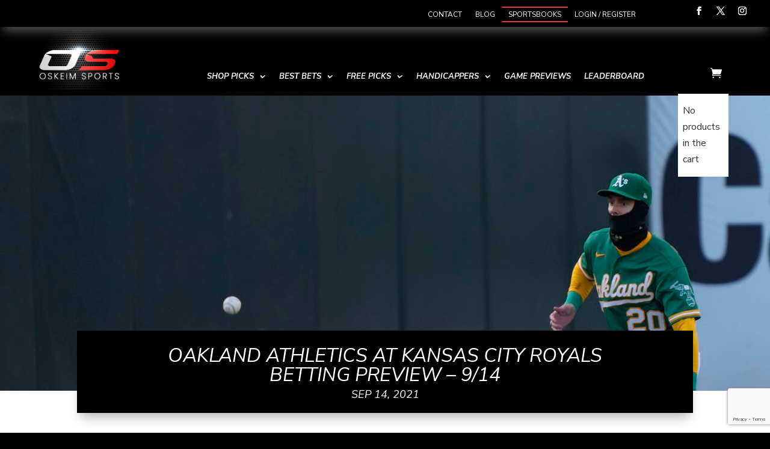

--- FILE ---
content_type: text/html; charset=UTF-8
request_url: https://www.oskeimsportspicks.com/game_previews/athletics-royals-betting-preview/
body_size: 19606
content:
<!DOCTYPE html>
<html lang="en-US">
<head>
	<meta charset="UTF-8" />
<meta http-equiv="X-UA-Compatible" content="IE=edge">
	<link rel="pingback" href="https://www.oskeimsportspicks.com/xmlrpc.php" />

	<script type="text/javascript">
		document.documentElement.className = 'js';
	</script>
	
	<meta name='robots' content='index, follow, max-image-preview:large, max-snippet:-1, max-video-preview:-1' />

<!-- Google Tag Manager for WordPress by gtm4wp.com -->
<script data-cfasync="false" data-pagespeed-no-defer>
	var gtm4wp_datalayer_name = "dataLayer";
	var dataLayer = dataLayer || [];
</script>
<!-- End Google Tag Manager for WordPress by gtm4wp.com -->
	<!-- This site is optimized with the Yoast SEO Premium plugin v24.0 (Yoast SEO v24.0) - https://yoast.com/wordpress/plugins/seo/ -->
	<title>Oakland Athletics at Kansas City Royals Betting Preview - 9/14 - OSKEIM - Sports Picks - Daily Sports Picks - Top Ranked Sports Picks</title>
	<link rel="canonical" href="https://www.oskeimsportspicks.com/game_previews/athletics-royals-betting-preview/" />
	<meta property="og:locale" content="en_US" />
	<meta property="og:type" content="article" />
	<meta property="og:title" content="Oakland Athletics at Kansas City Royals Betting Preview - 9/14" />
	<meta property="og:description" content="Game: Oakland Athletics at Kansas City Royals  Time: 8:10 PM ET  Starting Pitchers: Frankie Montas vs. Jackson Kowar  Odds: Athletics -160, Royals +150  The Oakland Athletics were in the thick of the wild card race until a recent slump which has left them on the outside looking in. The A’s have won just seven of their last 20 games leaving [&hellip;]" />
	<meta property="og:url" content="https://www.oskeimsportspicks.com/game_previews/athletics-royals-betting-preview/" />
	<meta property="og:site_name" content="OSKEIM - Sports Picks - Daily Sports Picks - Top Ranked Sports Picks" />
	<meta property="article:publisher" content="https://www.facebook.com/OskeimSports/" />
	<meta property="article:modified_time" content="2021-11-12T13:57:24+00:00" />
	<meta property="og:image" content="https://www.oskeimsportspicks.com/wp-content/uploads/2021/09/1322949543.0.jpg" />
	<meta property="og:image:width" content="1200" />
	<meta property="og:image:height" content="800" />
	<meta property="og:image:type" content="image/jpeg" />
	<meta name="twitter:card" content="summary_large_image" />
	<meta name="twitter:site" content="@OskeimSports" />
	<meta name="twitter:label1" content="Est. reading time" />
	<meta name="twitter:data1" content="3 minutes" />
	<script type="application/ld+json" class="yoast-schema-graph">{"@context":"https://schema.org","@graph":[{"@type":"WebPage","@id":"https://www.oskeimsportspicks.com/game_previews/athletics-royals-betting-preview/","url":"https://www.oskeimsportspicks.com/game_previews/athletics-royals-betting-preview/","name":"Oakland Athletics at Kansas City Royals Betting Preview - 9/14 - OSKEIM - Sports Picks - Daily Sports Picks - Top Ranked Sports Picks","isPartOf":{"@id":"https://www.oskeimsportspicks.com/#website"},"primaryImageOfPage":{"@id":"https://www.oskeimsportspicks.com/game_previews/athletics-royals-betting-preview/#primaryimage"},"image":{"@id":"https://www.oskeimsportspicks.com/game_previews/athletics-royals-betting-preview/#primaryimage"},"thumbnailUrl":"https://www.oskeimsportspicks.com/wp-content/uploads/2021/09/1322949543.0.jpg","datePublished":"2021-09-14T15:01:57+00:00","dateModified":"2021-11-12T13:57:24+00:00","breadcrumb":{"@id":"https://www.oskeimsportspicks.com/game_previews/athletics-royals-betting-preview/#breadcrumb"},"inLanguage":"en-US","potentialAction":[{"@type":"ReadAction","target":["https://www.oskeimsportspicks.com/game_previews/athletics-royals-betting-preview/"]}]},{"@type":"ImageObject","inLanguage":"en-US","@id":"https://www.oskeimsportspicks.com/game_previews/athletics-royals-betting-preview/#primaryimage","url":"https://www.oskeimsportspicks.com/wp-content/uploads/2021/09/1322949543.0.jpg","contentUrl":"https://www.oskeimsportspicks.com/wp-content/uploads/2021/09/1322949543.0.jpg","width":1200,"height":800,"caption":"betting preview, mlb betting preview, free betting preview"},{"@type":"BreadcrumbList","@id":"https://www.oskeimsportspicks.com/game_previews/athletics-royals-betting-preview/#breadcrumb","itemListElement":[{"@type":"ListItem","position":1,"name":"Home","item":"https://www.oskeimsportspicks.com/"},{"@type":"ListItem","position":2,"name":"Oakland Athletics at Kansas City Royals Betting Preview &#8211; 9/14"}]},{"@type":"WebSite","@id":"https://www.oskeimsportspicks.com/#website","url":"https://www.oskeimsportspicks.com/","name":"OSKEIM - Sports Picks - Daily Sports Picks - Top Ranked Sports Picks","description":"Oskeim Sports Picks provides sports bettors with picks in football, basketball and baseball as well as documented results &amp; unprecendented Return on Investment!","potentialAction":[{"@type":"SearchAction","target":{"@type":"EntryPoint","urlTemplate":"https://www.oskeimsportspicks.com/?s={search_term_string}"},"query-input":{"@type":"PropertyValueSpecification","valueRequired":true,"valueName":"search_term_string"}}],"inLanguage":"en-US"}]}</script>
	<!-- / Yoast SEO Premium plugin. -->


<link rel='dns-prefetch' href='//cdnjs.cloudflare.com' />
<link rel='dns-prefetch' href='//fonts.googleapis.com' />
<link rel="alternate" type="application/rss+xml" title="OSKEIM - Sports Picks - Daily Sports Picks - Top Ranked Sports Picks &raquo; Feed" href="https://www.oskeimsportspicks.com/feed/" />
<link rel="alternate" type="application/rss+xml" title="OSKEIM - Sports Picks - Daily Sports Picks - Top Ranked Sports Picks &raquo; Comments Feed" href="https://www.oskeimsportspicks.com/comments/feed/" />
<link rel="alternate" type="application/rss+xml" title="OSKEIM - Sports Picks - Daily Sports Picks - Top Ranked Sports Picks &raquo; Oakland Athletics at Kansas City Royals Betting Preview &#8211; 9/14 Comments Feed" href="https://www.oskeimsportspicks.com/game_previews/athletics-royals-betting-preview/feed/" />
<script type="text/javascript">
/* <![CDATA[ */
window._wpemojiSettings = {"baseUrl":"https:\/\/s.w.org\/images\/core\/emoji\/15.0.3\/72x72\/","ext":".png","svgUrl":"https:\/\/s.w.org\/images\/core\/emoji\/15.0.3\/svg\/","svgExt":".svg","source":{"concatemoji":"https:\/\/www.oskeimsportspicks.com\/wp-includes\/js\/wp-emoji-release.min.js?ver=6.7.1"}};
/*! This file is auto-generated */
!function(i,n){var o,s,e;function c(e){try{var t={supportTests:e,timestamp:(new Date).valueOf()};sessionStorage.setItem(o,JSON.stringify(t))}catch(e){}}function p(e,t,n){e.clearRect(0,0,e.canvas.width,e.canvas.height),e.fillText(t,0,0);var t=new Uint32Array(e.getImageData(0,0,e.canvas.width,e.canvas.height).data),r=(e.clearRect(0,0,e.canvas.width,e.canvas.height),e.fillText(n,0,0),new Uint32Array(e.getImageData(0,0,e.canvas.width,e.canvas.height).data));return t.every(function(e,t){return e===r[t]})}function u(e,t,n){switch(t){case"flag":return n(e,"\ud83c\udff3\ufe0f\u200d\u26a7\ufe0f","\ud83c\udff3\ufe0f\u200b\u26a7\ufe0f")?!1:!n(e,"\ud83c\uddfa\ud83c\uddf3","\ud83c\uddfa\u200b\ud83c\uddf3")&&!n(e,"\ud83c\udff4\udb40\udc67\udb40\udc62\udb40\udc65\udb40\udc6e\udb40\udc67\udb40\udc7f","\ud83c\udff4\u200b\udb40\udc67\u200b\udb40\udc62\u200b\udb40\udc65\u200b\udb40\udc6e\u200b\udb40\udc67\u200b\udb40\udc7f");case"emoji":return!n(e,"\ud83d\udc26\u200d\u2b1b","\ud83d\udc26\u200b\u2b1b")}return!1}function f(e,t,n){var r="undefined"!=typeof WorkerGlobalScope&&self instanceof WorkerGlobalScope?new OffscreenCanvas(300,150):i.createElement("canvas"),a=r.getContext("2d",{willReadFrequently:!0}),o=(a.textBaseline="top",a.font="600 32px Arial",{});return e.forEach(function(e){o[e]=t(a,e,n)}),o}function t(e){var t=i.createElement("script");t.src=e,t.defer=!0,i.head.appendChild(t)}"undefined"!=typeof Promise&&(o="wpEmojiSettingsSupports",s=["flag","emoji"],n.supports={everything:!0,everythingExceptFlag:!0},e=new Promise(function(e){i.addEventListener("DOMContentLoaded",e,{once:!0})}),new Promise(function(t){var n=function(){try{var e=JSON.parse(sessionStorage.getItem(o));if("object"==typeof e&&"number"==typeof e.timestamp&&(new Date).valueOf()<e.timestamp+604800&&"object"==typeof e.supportTests)return e.supportTests}catch(e){}return null}();if(!n){if("undefined"!=typeof Worker&&"undefined"!=typeof OffscreenCanvas&&"undefined"!=typeof URL&&URL.createObjectURL&&"undefined"!=typeof Blob)try{var e="postMessage("+f.toString()+"("+[JSON.stringify(s),u.toString(),p.toString()].join(",")+"));",r=new Blob([e],{type:"text/javascript"}),a=new Worker(URL.createObjectURL(r),{name:"wpTestEmojiSupports"});return void(a.onmessage=function(e){c(n=e.data),a.terminate(),t(n)})}catch(e){}c(n=f(s,u,p))}t(n)}).then(function(e){for(var t in e)n.supports[t]=e[t],n.supports.everything=n.supports.everything&&n.supports[t],"flag"!==t&&(n.supports.everythingExceptFlag=n.supports.everythingExceptFlag&&n.supports[t]);n.supports.everythingExceptFlag=n.supports.everythingExceptFlag&&!n.supports.flag,n.DOMReady=!1,n.readyCallback=function(){n.DOMReady=!0}}).then(function(){return e}).then(function(){var e;n.supports.everything||(n.readyCallback(),(e=n.source||{}).concatemoji?t(e.concatemoji):e.wpemoji&&e.twemoji&&(t(e.twemoji),t(e.wpemoji)))}))}((window,document),window._wpemojiSettings);
/* ]]> */
</script>
<meta content="BA Divi Child v.2.0" name="generator"/><link rel='stylesheet' id='dashicons-css' href='https://www.oskeimsportspicks.com/wp-includes/css/dashicons.min.css?ver=6.7.1' type='text/css' media='all' />
<link rel='stylesheet' id='wc-blocks-integration-css' href='https://www.oskeimsportspicks.com/wp-content/plugins/woocommerce-subscriptions/vendor/woocommerce/subscriptions-core/build/index.css?ver=7.7.2' type='text/css' media='all' />
<style id='wp-emoji-styles-inline-css' type='text/css'>

	img.wp-smiley, img.emoji {
		display: inline !important;
		border: none !important;
		box-shadow: none !important;
		height: 1em !important;
		width: 1em !important;
		margin: 0 0.07em !important;
		vertical-align: -0.1em !important;
		background: none !important;
		padding: 0 !important;
	}
</style>
<link rel='stylesheet' id='wp-block-library-css' href='https://www.oskeimsportspicks.com/wp-includes/css/dist/block-library/style.min.css?ver=6.7.1' type='text/css' media='all' />
<style id='wp-block-library-theme-inline-css' type='text/css'>
.wp-block-audio :where(figcaption){color:#555;font-size:13px;text-align:center}.is-dark-theme .wp-block-audio :where(figcaption){color:#ffffffa6}.wp-block-audio{margin:0 0 1em}.wp-block-code{border:1px solid #ccc;border-radius:4px;font-family:Menlo,Consolas,monaco,monospace;padding:.8em 1em}.wp-block-embed :where(figcaption){color:#555;font-size:13px;text-align:center}.is-dark-theme .wp-block-embed :where(figcaption){color:#ffffffa6}.wp-block-embed{margin:0 0 1em}.blocks-gallery-caption{color:#555;font-size:13px;text-align:center}.is-dark-theme .blocks-gallery-caption{color:#ffffffa6}:root :where(.wp-block-image figcaption){color:#555;font-size:13px;text-align:center}.is-dark-theme :root :where(.wp-block-image figcaption){color:#ffffffa6}.wp-block-image{margin:0 0 1em}.wp-block-pullquote{border-bottom:4px solid;border-top:4px solid;color:currentColor;margin-bottom:1.75em}.wp-block-pullquote cite,.wp-block-pullquote footer,.wp-block-pullquote__citation{color:currentColor;font-size:.8125em;font-style:normal;text-transform:uppercase}.wp-block-quote{border-left:.25em solid;margin:0 0 1.75em;padding-left:1em}.wp-block-quote cite,.wp-block-quote footer{color:currentColor;font-size:.8125em;font-style:normal;position:relative}.wp-block-quote:where(.has-text-align-right){border-left:none;border-right:.25em solid;padding-left:0;padding-right:1em}.wp-block-quote:where(.has-text-align-center){border:none;padding-left:0}.wp-block-quote.is-large,.wp-block-quote.is-style-large,.wp-block-quote:where(.is-style-plain){border:none}.wp-block-search .wp-block-search__label{font-weight:700}.wp-block-search__button{border:1px solid #ccc;padding:.375em .625em}:where(.wp-block-group.has-background){padding:1.25em 2.375em}.wp-block-separator.has-css-opacity{opacity:.4}.wp-block-separator{border:none;border-bottom:2px solid;margin-left:auto;margin-right:auto}.wp-block-separator.has-alpha-channel-opacity{opacity:1}.wp-block-separator:not(.is-style-wide):not(.is-style-dots){width:100px}.wp-block-separator.has-background:not(.is-style-dots){border-bottom:none;height:1px}.wp-block-separator.has-background:not(.is-style-wide):not(.is-style-dots){height:2px}.wp-block-table{margin:0 0 1em}.wp-block-table td,.wp-block-table th{word-break:normal}.wp-block-table :where(figcaption){color:#555;font-size:13px;text-align:center}.is-dark-theme .wp-block-table :where(figcaption){color:#ffffffa6}.wp-block-video :where(figcaption){color:#555;font-size:13px;text-align:center}.is-dark-theme .wp-block-video :where(figcaption){color:#ffffffa6}.wp-block-video{margin:0 0 1em}:root :where(.wp-block-template-part.has-background){margin-bottom:0;margin-top:0;padding:1.25em 2.375em}
</style>
<style id='global-styles-inline-css' type='text/css'>
:root{--wp--preset--aspect-ratio--square: 1;--wp--preset--aspect-ratio--4-3: 4/3;--wp--preset--aspect-ratio--3-4: 3/4;--wp--preset--aspect-ratio--3-2: 3/2;--wp--preset--aspect-ratio--2-3: 2/3;--wp--preset--aspect-ratio--16-9: 16/9;--wp--preset--aspect-ratio--9-16: 9/16;--wp--preset--color--black: #000000;--wp--preset--color--cyan-bluish-gray: #abb8c3;--wp--preset--color--white: #ffffff;--wp--preset--color--pale-pink: #f78da7;--wp--preset--color--vivid-red: #cf2e2e;--wp--preset--color--luminous-vivid-orange: #ff6900;--wp--preset--color--luminous-vivid-amber: #fcb900;--wp--preset--color--light-green-cyan: #7bdcb5;--wp--preset--color--vivid-green-cyan: #00d084;--wp--preset--color--pale-cyan-blue: #8ed1fc;--wp--preset--color--vivid-cyan-blue: #0693e3;--wp--preset--color--vivid-purple: #9b51e0;--wp--preset--gradient--vivid-cyan-blue-to-vivid-purple: linear-gradient(135deg,rgba(6,147,227,1) 0%,rgb(155,81,224) 100%);--wp--preset--gradient--light-green-cyan-to-vivid-green-cyan: linear-gradient(135deg,rgb(122,220,180) 0%,rgb(0,208,130) 100%);--wp--preset--gradient--luminous-vivid-amber-to-luminous-vivid-orange: linear-gradient(135deg,rgba(252,185,0,1) 0%,rgba(255,105,0,1) 100%);--wp--preset--gradient--luminous-vivid-orange-to-vivid-red: linear-gradient(135deg,rgba(255,105,0,1) 0%,rgb(207,46,46) 100%);--wp--preset--gradient--very-light-gray-to-cyan-bluish-gray: linear-gradient(135deg,rgb(238,238,238) 0%,rgb(169,184,195) 100%);--wp--preset--gradient--cool-to-warm-spectrum: linear-gradient(135deg,rgb(74,234,220) 0%,rgb(151,120,209) 20%,rgb(207,42,186) 40%,rgb(238,44,130) 60%,rgb(251,105,98) 80%,rgb(254,248,76) 100%);--wp--preset--gradient--blush-light-purple: linear-gradient(135deg,rgb(255,206,236) 0%,rgb(152,150,240) 100%);--wp--preset--gradient--blush-bordeaux: linear-gradient(135deg,rgb(254,205,165) 0%,rgb(254,45,45) 50%,rgb(107,0,62) 100%);--wp--preset--gradient--luminous-dusk: linear-gradient(135deg,rgb(255,203,112) 0%,rgb(199,81,192) 50%,rgb(65,88,208) 100%);--wp--preset--gradient--pale-ocean: linear-gradient(135deg,rgb(255,245,203) 0%,rgb(182,227,212) 50%,rgb(51,167,181) 100%);--wp--preset--gradient--electric-grass: linear-gradient(135deg,rgb(202,248,128) 0%,rgb(113,206,126) 100%);--wp--preset--gradient--midnight: linear-gradient(135deg,rgb(2,3,129) 0%,rgb(40,116,252) 100%);--wp--preset--font-size--small: 13px;--wp--preset--font-size--medium: 20px;--wp--preset--font-size--large: 36px;--wp--preset--font-size--x-large: 42px;--wp--preset--font-family--inter: "Inter", sans-serif;--wp--preset--font-family--cardo: Cardo;--wp--preset--spacing--20: 0.44rem;--wp--preset--spacing--30: 0.67rem;--wp--preset--spacing--40: 1rem;--wp--preset--spacing--50: 1.5rem;--wp--preset--spacing--60: 2.25rem;--wp--preset--spacing--70: 3.38rem;--wp--preset--spacing--80: 5.06rem;--wp--preset--shadow--natural: 6px 6px 9px rgba(0, 0, 0, 0.2);--wp--preset--shadow--deep: 12px 12px 50px rgba(0, 0, 0, 0.4);--wp--preset--shadow--sharp: 6px 6px 0px rgba(0, 0, 0, 0.2);--wp--preset--shadow--outlined: 6px 6px 0px -3px rgba(255, 255, 255, 1), 6px 6px rgba(0, 0, 0, 1);--wp--preset--shadow--crisp: 6px 6px 0px rgba(0, 0, 0, 1);}:root { --wp--style--global--content-size: 823px;--wp--style--global--wide-size: 1080px; }:where(body) { margin: 0; }.wp-site-blocks > .alignleft { float: left; margin-right: 2em; }.wp-site-blocks > .alignright { float: right; margin-left: 2em; }.wp-site-blocks > .aligncenter { justify-content: center; margin-left: auto; margin-right: auto; }:where(.is-layout-flex){gap: 0.5em;}:where(.is-layout-grid){gap: 0.5em;}.is-layout-flow > .alignleft{float: left;margin-inline-start: 0;margin-inline-end: 2em;}.is-layout-flow > .alignright{float: right;margin-inline-start: 2em;margin-inline-end: 0;}.is-layout-flow > .aligncenter{margin-left: auto !important;margin-right: auto !important;}.is-layout-constrained > .alignleft{float: left;margin-inline-start: 0;margin-inline-end: 2em;}.is-layout-constrained > .alignright{float: right;margin-inline-start: 2em;margin-inline-end: 0;}.is-layout-constrained > .aligncenter{margin-left: auto !important;margin-right: auto !important;}.is-layout-constrained > :where(:not(.alignleft):not(.alignright):not(.alignfull)){max-width: var(--wp--style--global--content-size);margin-left: auto !important;margin-right: auto !important;}.is-layout-constrained > .alignwide{max-width: var(--wp--style--global--wide-size);}body .is-layout-flex{display: flex;}.is-layout-flex{flex-wrap: wrap;align-items: center;}.is-layout-flex > :is(*, div){margin: 0;}body .is-layout-grid{display: grid;}.is-layout-grid > :is(*, div){margin: 0;}body{padding-top: 0px;padding-right: 0px;padding-bottom: 0px;padding-left: 0px;}:root :where(.wp-element-button, .wp-block-button__link){background-color: #32373c;border-width: 0;color: #fff;font-family: inherit;font-size: inherit;line-height: inherit;padding: calc(0.667em + 2px) calc(1.333em + 2px);text-decoration: none;}.has-black-color{color: var(--wp--preset--color--black) !important;}.has-cyan-bluish-gray-color{color: var(--wp--preset--color--cyan-bluish-gray) !important;}.has-white-color{color: var(--wp--preset--color--white) !important;}.has-pale-pink-color{color: var(--wp--preset--color--pale-pink) !important;}.has-vivid-red-color{color: var(--wp--preset--color--vivid-red) !important;}.has-luminous-vivid-orange-color{color: var(--wp--preset--color--luminous-vivid-orange) !important;}.has-luminous-vivid-amber-color{color: var(--wp--preset--color--luminous-vivid-amber) !important;}.has-light-green-cyan-color{color: var(--wp--preset--color--light-green-cyan) !important;}.has-vivid-green-cyan-color{color: var(--wp--preset--color--vivid-green-cyan) !important;}.has-pale-cyan-blue-color{color: var(--wp--preset--color--pale-cyan-blue) !important;}.has-vivid-cyan-blue-color{color: var(--wp--preset--color--vivid-cyan-blue) !important;}.has-vivid-purple-color{color: var(--wp--preset--color--vivid-purple) !important;}.has-black-background-color{background-color: var(--wp--preset--color--black) !important;}.has-cyan-bluish-gray-background-color{background-color: var(--wp--preset--color--cyan-bluish-gray) !important;}.has-white-background-color{background-color: var(--wp--preset--color--white) !important;}.has-pale-pink-background-color{background-color: var(--wp--preset--color--pale-pink) !important;}.has-vivid-red-background-color{background-color: var(--wp--preset--color--vivid-red) !important;}.has-luminous-vivid-orange-background-color{background-color: var(--wp--preset--color--luminous-vivid-orange) !important;}.has-luminous-vivid-amber-background-color{background-color: var(--wp--preset--color--luminous-vivid-amber) !important;}.has-light-green-cyan-background-color{background-color: var(--wp--preset--color--light-green-cyan) !important;}.has-vivid-green-cyan-background-color{background-color: var(--wp--preset--color--vivid-green-cyan) !important;}.has-pale-cyan-blue-background-color{background-color: var(--wp--preset--color--pale-cyan-blue) !important;}.has-vivid-cyan-blue-background-color{background-color: var(--wp--preset--color--vivid-cyan-blue) !important;}.has-vivid-purple-background-color{background-color: var(--wp--preset--color--vivid-purple) !important;}.has-black-border-color{border-color: var(--wp--preset--color--black) !important;}.has-cyan-bluish-gray-border-color{border-color: var(--wp--preset--color--cyan-bluish-gray) !important;}.has-white-border-color{border-color: var(--wp--preset--color--white) !important;}.has-pale-pink-border-color{border-color: var(--wp--preset--color--pale-pink) !important;}.has-vivid-red-border-color{border-color: var(--wp--preset--color--vivid-red) !important;}.has-luminous-vivid-orange-border-color{border-color: var(--wp--preset--color--luminous-vivid-orange) !important;}.has-luminous-vivid-amber-border-color{border-color: var(--wp--preset--color--luminous-vivid-amber) !important;}.has-light-green-cyan-border-color{border-color: var(--wp--preset--color--light-green-cyan) !important;}.has-vivid-green-cyan-border-color{border-color: var(--wp--preset--color--vivid-green-cyan) !important;}.has-pale-cyan-blue-border-color{border-color: var(--wp--preset--color--pale-cyan-blue) !important;}.has-vivid-cyan-blue-border-color{border-color: var(--wp--preset--color--vivid-cyan-blue) !important;}.has-vivid-purple-border-color{border-color: var(--wp--preset--color--vivid-purple) !important;}.has-vivid-cyan-blue-to-vivid-purple-gradient-background{background: var(--wp--preset--gradient--vivid-cyan-blue-to-vivid-purple) !important;}.has-light-green-cyan-to-vivid-green-cyan-gradient-background{background: var(--wp--preset--gradient--light-green-cyan-to-vivid-green-cyan) !important;}.has-luminous-vivid-amber-to-luminous-vivid-orange-gradient-background{background: var(--wp--preset--gradient--luminous-vivid-amber-to-luminous-vivid-orange) !important;}.has-luminous-vivid-orange-to-vivid-red-gradient-background{background: var(--wp--preset--gradient--luminous-vivid-orange-to-vivid-red) !important;}.has-very-light-gray-to-cyan-bluish-gray-gradient-background{background: var(--wp--preset--gradient--very-light-gray-to-cyan-bluish-gray) !important;}.has-cool-to-warm-spectrum-gradient-background{background: var(--wp--preset--gradient--cool-to-warm-spectrum) !important;}.has-blush-light-purple-gradient-background{background: var(--wp--preset--gradient--blush-light-purple) !important;}.has-blush-bordeaux-gradient-background{background: var(--wp--preset--gradient--blush-bordeaux) !important;}.has-luminous-dusk-gradient-background{background: var(--wp--preset--gradient--luminous-dusk) !important;}.has-pale-ocean-gradient-background{background: var(--wp--preset--gradient--pale-ocean) !important;}.has-electric-grass-gradient-background{background: var(--wp--preset--gradient--electric-grass) !important;}.has-midnight-gradient-background{background: var(--wp--preset--gradient--midnight) !important;}.has-small-font-size{font-size: var(--wp--preset--font-size--small) !important;}.has-medium-font-size{font-size: var(--wp--preset--font-size--medium) !important;}.has-large-font-size{font-size: var(--wp--preset--font-size--large) !important;}.has-x-large-font-size{font-size: var(--wp--preset--font-size--x-large) !important;}.has-inter-font-family{font-family: var(--wp--preset--font-family--inter) !important;}.has-cardo-font-family{font-family: var(--wp--preset--font-family--cardo) !important;}
:where(.wp-block-post-template.is-layout-flex){gap: 1.25em;}:where(.wp-block-post-template.is-layout-grid){gap: 1.25em;}
:where(.wp-block-columns.is-layout-flex){gap: 2em;}:where(.wp-block-columns.is-layout-grid){gap: 2em;}
:root :where(.wp-block-pullquote){font-size: 1.5em;line-height: 1.6;}
</style>
<link rel='stylesheet' id='woocommerce-layout-css' href='https://www.oskeimsportspicks.com/wp-content/plugins/woocommerce/assets/css/woocommerce-layout.css?ver=9.4.4' type='text/css' media='all' />
<style id='woocommerce-layout-inline-css' type='text/css'>
#left-area ul { padding: 0 !important;}.media-button-select { font-size: 15px !important; padding-top: 0 !important}
</style>
<link rel='stylesheet' id='woocommerce-smallscreen-css' href='https://www.oskeimsportspicks.com/wp-content/plugins/woocommerce/assets/css/woocommerce-smallscreen.css?ver=9.4.4' type='text/css' media='only screen and (max-width: 768px)' />
<link rel='stylesheet' id='woocommerce-general-css' href='https://www.oskeimsportspicks.com/wp-content/plugins/woocommerce/assets/css/woocommerce.css?ver=9.4.4' type='text/css' media='all' />
<style id='woocommerce-inline-inline-css' type='text/css'>
.woocommerce form .form-row .required { visibility: visible; }
</style>
<link rel='stylesheet' id='if-menu-site-css-css' href='https://www.oskeimsportspicks.com/wp-content/plugins/if-menu/assets/if-menu-site.css?ver=6.7.1' type='text/css' media='all' />
<link rel='stylesheet' id='divi-woocommerce-extended-styles-css' href='https://www.oskeimsportspicks.com/wp-content/plugins/divi-woocommerce-extended/styles/style.min.css?ver=1.0.5' type='text/css' media='all' />
<link rel='stylesheet' id='dp-owl-carousel-pro-styles-css' href='https://www.oskeimsportspicks.com/wp-content/plugins/dp-owl-carousel-pro/styles/style.min.css?ver=2.4.4' type='text/css' media='all' />
<link rel='stylesheet' id='dp-portfolio-posts-pro-styles-css' href='https://www.oskeimsportspicks.com/wp-content/plugins/dp-portfolio-posts-pro/styles/style.min.css?ver=4.2.0' type='text/css' media='all' />
<link rel='stylesheet' id='et-builder-googlefonts-cached-css' href='https://fonts.googleapis.com/css?family=Nunito+Sans:200,200italic,300,300italic,regular,italic,600,600italic,700,700italic,800,800italic,900,900italic|Poppins:100,100italic,200,200italic,300,300italic,regular,italic,500,500italic,600,600italic,700,700italic,800,800italic,900,900italic|Roboto+Condensed:300,300italic,regular,italic,700,700italic&#038;subset=latin,latin-ext&#038;display=swap' type='text/css' media='all' />
<link rel='stylesheet' id='dokan-style-css' href='https://www.oskeimsportspicks.com/wp-content/plugins/dokan-lite/assets/css/style.css?ver=1734059828' type='text/css' media='all' />
<link rel='stylesheet' id='dokan-modal-css' href='https://www.oskeimsportspicks.com/wp-content/plugins/dokan-lite/assets/vendors/izimodal/iziModal.min.css?ver=1734059828' type='text/css' media='all' />
<link rel='stylesheet' id='dokan-fontawesome-css' href='https://www.oskeimsportspicks.com/wp-content/plugins/dokan-lite/assets/vendors/font-awesome/css/font-awesome.min.css?ver=3.14.3' type='text/css' media='all' />
<link rel='stylesheet' id='oskeim-sports-front-end-css' href='https://www.oskeimsportspicks.com/wp-content/plugins/oskeim-sports/css/front-end.css?ver=6.7.1' type='text/css' media='all' />
<link rel='stylesheet' id='divi-style-parent-css' href='https://www.oskeimsportspicks.com/wp-content/themes/Divi/style-static.min.css?ver=4.27.4' type='text/css' media='all' />
<link rel='stylesheet' id='divi-style-css' href='https://www.oskeimsportspicks.com/wp-content/themes/Divi-child/style.css?ver=1734060270' type='text/css' media='all' />
<script type="text/javascript" src="https://www.oskeimsportspicks.com/wp-includes/js/jquery/jquery.min.js?ver=3.7.1" id="jquery-core-js"></script>
<script type="text/javascript" src="https://www.oskeimsportspicks.com/wp-includes/js/jquery/jquery-migrate.min.js?ver=3.4.1" id="jquery-migrate-js"></script>
<script type="text/javascript" src="https://www.oskeimsportspicks.com/wp-includes/js/dist/hooks.min.js?ver=4d63a3d491d11ffd8ac6" id="wp-hooks-js"></script>
<script type="text/javascript" src="https://www.oskeimsportspicks.com/wp-includes/js/dist/i18n.min.js?ver=5e580eb46a90c2b997e6" id="wp-i18n-js"></script>
<script type="text/javascript" id="wp-i18n-js-after">
/* <![CDATA[ */
wp.i18n.setLocaleData( { 'text direction\u0004ltr': [ 'ltr' ] } );
/* ]]> */
</script>
<script type="text/javascript" src="https://www.oskeimsportspicks.com/wp-content/plugins/dokan-lite/assets/vendors/izimodal/iziModal.min.js?ver=3.14.3" id="dokan-modal-js"></script>
<script type="text/javascript" src="https://www.oskeimsportspicks.com/wp-content/plugins/dokan-lite/assets/vendors/sweetalert2/sweetalert2.all.min.js?ver=1734059828" id="dokan-sweetalert2-js"></script>
<script type="text/javascript" src="https://www.oskeimsportspicks.com/wp-includes/js/dist/vendor/moment.min.js?ver=2.30.1" id="moment-js"></script>
<script type="text/javascript" id="moment-js-after">
/* <![CDATA[ */
moment.updateLocale( 'en_US', {"months":["January","February","March","April","May","June","July","August","September","October","November","December"],"monthsShort":["Jan","Feb","Mar","Apr","May","Jun","Jul","Aug","Sep","Oct","Nov","Dec"],"weekdays":["Sunday","Monday","Tuesday","Wednesday","Thursday","Friday","Saturday"],"weekdaysShort":["Sun","Mon","Tue","Wed","Thu","Fri","Sat"],"week":{"dow":1},"longDateFormat":{"LT":"g:i a","LTS":null,"L":null,"LL":"F j, Y","LLL":"F j, Y g:i a","LLLL":null}} );
/* ]]> */
</script>
<script type="text/javascript" id="dokan-util-helper-js-extra">
/* <![CDATA[ */
var dokan_helper = {"i18n_date_format":"F j, Y","i18n_time_format":"g:i a","week_starts_day":"1","reverse_withdrawal":{"enabled":false},"timepicker_locale":{"am":"am","pm":"pm","AM":"AM","PM":"PM","hr":"hr","hrs":"hrs","mins":"mins"},"daterange_picker_local":{"toLabel":"To","firstDay":1,"fromLabel":"From","separator":" - ","weekLabel":"W","applyLabel":"Apply","cancelLabel":"Clear","customRangeLabel":"Custom","daysOfWeek":["Su","Mo","Tu","We","Th","Fr","Sa"],"monthNames":["January","February","March","April","May","June","July","August","September","October","November","December"]},"sweetalert_local":{"cancelButtonText":"Cancel","closeButtonText":"Close","confirmButtonText":"OK","denyButtonText":"No","closeButtonAriaLabel":"Close this dialog"}};
var dokan = {"ajaxurl":"https:\/\/www.oskeimsportspicks.com\/wp-admin\/admin-ajax.php","nonce":"57f0f75388","ajax_loader":"https:\/\/www.oskeimsportspicks.com\/wp-content\/plugins\/dokan-lite\/assets\/images\/ajax-loader.gif","seller":{"available":"Available","notAvailable":"Not Available"},"delete_confirm":"Are you sure?","wrong_message":"Something went wrong. Please try again.","vendor_percentage":"","commission_type":"","rounding_precision":"6","mon_decimal_point":".","currency_format_num_decimals":"0","currency_format_symbol":"$","currency_format_decimal_sep":".","currency_format_thousand_sep":",","currency_format":"%s%v","round_at_subtotal":"no","product_types":{"simple":"Simple","variable":"Variable","external":"External\/Affiliate product","grouped":"Group Product"},"loading_img":"https:\/\/www.oskeimsportspicks.com\/wp-content\/plugins\/dokan-lite\/assets\/images\/loading.gif","store_product_search_nonce":"36dd591b6e","i18n_download_permission":"Are you sure you want to revoke access to this download?","i18n_download_access":"Could not grant access - the user may already have permission for this file or billing email is not set. Ensure the billing email is set, and the order has been saved.","maximum_tags_select_length":"-1","modal_header_color":"#F05025","i18n_location_name":"Please provide a location name!","i18n_location_state":"Please provide","i18n_country_name":"Please provide a country!","i18n_invalid":"Failed! Somthing went wrong","i18n_chat_message":"Facebook SDK is not found, or blocked by the browser. Can not initialize the chat.","i18n_sms_code":"Insert SMS code","i18n_gravater":"Upload a Photo","i18n_phone_number":"Insert Phone No.","dokan_pro_i18n":{"dokan":{"domain":"dokan","locale_data":{"dokan":{"":{"domain":"dokan","lang":"en_US"}}}}},"product_vendors_can_create_tags":"off","product_inline_edit_nonce":"65fe7978b0","is_vendor_enabled":"","not_enable_message":"Error! Your account is not enabled for selling, please contact the admin","all_categories":"All Categories","rest":{"root":"https:\/\/www.oskeimsportspicks.com\/wp-json\/","nonce":"3581c72018","version":"dokan\/v1"},"api":null,"libs":[],"routeComponents":{"default":null},"routes":[],"urls":{"assetsUrl":"https:\/\/www.oskeimsportspicks.com\/wp-content\/plugins\/dokan-lite\/assets"},"mark_received":{"nonce":"794387eb69","status_label":"Received","confirmation_msg":"Do you want to mark this order as received?","complete_status_label":"Complete"}};
/* ]]> */
</script>
<script type="text/javascript" src="https://www.oskeimsportspicks.com/wp-content/plugins/dokan-lite/assets/js/helper.js?ver=1734059828" id="dokan-util-helper-js"></script>
<script type="text/javascript" src="https://www.oskeimsportspicks.com/wp-content/plugins/woocommerce/assets/js/jquery-blockui/jquery.blockUI.min.js?ver=3.14.1" id="jquery-blockui-js" defer="defer" data-wp-strategy="defer"></script>
<script type="text/javascript" id="wc-add-to-cart-js-extra">
/* <![CDATA[ */
var wc_add_to_cart_params = {"ajax_url":"\/wp-admin\/admin-ajax.php","wc_ajax_url":"\/?wc-ajax=%%endpoint%%","i18n_view_cart":"View cart","cart_url":"https:\/\/www.oskeimsportspicks.com\/cart\/","is_cart":"","cart_redirect_after_add":"no"};
/* ]]> */
</script>
<script type="text/javascript" src="https://www.oskeimsportspicks.com/wp-content/plugins/woocommerce/assets/js/frontend/add-to-cart.min.js?ver=9.4.4" id="wc-add-to-cart-js" defer="defer" data-wp-strategy="defer"></script>
<script type="text/javascript" src="https://www.oskeimsportspicks.com/wp-content/plugins/woocommerce/assets/js/js-cookie/js.cookie.min.js?ver=2.1.4-wc.9.4.4" id="js-cookie-js" defer="defer" data-wp-strategy="defer"></script>
<script type="text/javascript" id="woocommerce-js-extra">
/* <![CDATA[ */
var woocommerce_params = {"ajax_url":"\/wp-admin\/admin-ajax.php","wc_ajax_url":"\/?wc-ajax=%%endpoint%%"};
/* ]]> */
</script>
<script type="text/javascript" src="https://www.oskeimsportspicks.com/wp-content/plugins/woocommerce/assets/js/frontend/woocommerce.min.js?ver=9.4.4" id="woocommerce-js" defer="defer" data-wp-strategy="defer"></script>
<script type="text/javascript" id="WCPAY_ASSETS-js-extra">
/* <![CDATA[ */
var wcpayAssets = {"url":"https:\/\/www.oskeimsportspicks.com\/wp-content\/plugins\/woocommerce-payments\/dist\/"};
/* ]]> */
</script>
<link rel="https://api.w.org/" href="https://www.oskeimsportspicks.com/wp-json/" /><link rel="alternate" title="JSON" type="application/json" href="https://www.oskeimsportspicks.com/wp-json/wp/v2/game_previews/98596" /><link rel="EditURI" type="application/rsd+xml" title="RSD" href="https://www.oskeimsportspicks.com/xmlrpc.php?rsd" />
<meta name="generator" content="WordPress 6.7.1" />
<meta name="generator" content="WooCommerce 9.4.4" />
<link rel='shortlink' href='https://www.oskeimsportspicks.com/?p=98596' />
<link rel="alternate" title="oEmbed (JSON)" type="application/json+oembed" href="https://www.oskeimsportspicks.com/wp-json/oembed/1.0/embed?url=https%3A%2F%2Fwww.oskeimsportspicks.com%2Fgame_previews%2Fathletics-royals-betting-preview%2F" />
<link rel="alternate" title="oEmbed (XML)" type="text/xml+oembed" href="https://www.oskeimsportspicks.com/wp-json/oembed/1.0/embed?url=https%3A%2F%2Fwww.oskeimsportspicks.com%2Fgame_previews%2Fathletics-royals-betting-preview%2F&#038;format=xml" />

<!-- Google Tag Manager for WordPress by gtm4wp.com -->
<!-- GTM Container placement set to automatic -->
<script data-cfasync="false" data-pagespeed-no-defer>
	var dataLayer_content = {"visitorType":"visitor-logged-out","pagePostType":"game_previews","pagePostType2":"single-game_previews","pageCategory":["game-previews"],"pagePostAuthor":"Jeff Keim"};
	dataLayer.push( dataLayer_content );
</script>
<script data-cfasync="false">
(function(w,d,s,l,i){w[l]=w[l]||[];w[l].push({'gtm.start':
new Date().getTime(),event:'gtm.js'});var f=d.getElementsByTagName(s)[0],
j=d.createElement(s),dl=l!='dataLayer'?'&l='+l:'';j.async=true;j.src=
'//www.googletagmanager.com/gtm.js?id='+i+dl;f.parentNode.insertBefore(j,f);
})(window,document,'script','dataLayer','GTM-N83GGQ3');
</script>
<!-- End Google Tag Manager for WordPress by gtm4wp.com --><!-- Google site verification - Google for WooCommerce -->
<meta name="google-site-verification" content="b0lXbpxtpVOjVOjSFn5q5g3j5uLxYBwfP-PhOlzlP8g" />
<script type="text/javascript">
           var ajaxurl = "https://www.oskeimsportspicks.com/wp-admin/admin-ajax.php";
         </script><meta name="viewport" content="width=device-width, initial-scale=1.0, maximum-scale=1.0, user-scalable=0" />	<noscript><style>.woocommerce-product-gallery{ opacity: 1 !important; }</style></noscript>
	<style type="text/css" id="custom-background-css">
body.custom-background { background-color: #000000; }
</style>
	<!-- Facebook Pixel Code -->
<script>
  !function(f,b,e,v,n,t,s)
  {if(f.fbq)return;n=f.fbq=function(){n.callMethod?
  n.callMethod.apply(n,arguments):n.queue.push(arguments)};
  if(!f._fbq)f._fbq=n;n.push=n;n.loaded=!0;n.version='2.0';
  n.queue=[];t=b.createElement(e);t.async=!0;
  t.src=v;s=b.getElementsByTagName(e)[0];
  s.parentNode.insertBefore(t,s)}(window, document,'script',
  'https://connect.facebook.net/en_US/fbevents.js');
  fbq('init', '157586278386607');
  fbq('track', 'PageView');
</script>
<noscript><img height="1" width="1" style="display:none" src="https://www.facebook.com/tr?id=157586278386607&amp;ev=PageView&amp;noscript=1"></noscript>
<!-- End Facebook Pixel Code -->

<script>
jQuery(document).ready(function($){
function ds_setup_collapsible_submenus() {
    var $menu = $('.et_mobile_menu'),
  top_level_link = '.et_mobile_menu .menu-item-has-children > a';

  $menu.find('a').each(function() {
    $(this).off('click');

    if ( $(this).is(top_level_link) ) {
      $(this).attr('href', '#');
    }

    if ( ! $(this).siblings('.sub-menu').length ) {
      $(this).on('click', function(event) {
        $(this).parents('.mobile_nav').trigger('click');
      });
    } else {
      $(this).on('click', function(event) {
        event.preventDefault();
        $(this).parent().toggleClass('visible');
      });
    }
  });
}

$(window).load(function() {
  setTimeout(function() {
    ds_setup_collapsible_submenus();
  }, 700);
});
});

</script>

<meta name="google-site-verification" content="hU8pg7M-Z75lfE2R2kNs-SRp9i19RScaqB_clF4ZDqQ"><style class='wp-fonts-local' type='text/css'>
@font-face{font-family:Inter;font-style:normal;font-weight:300 900;font-display:fallback;src:url('https://www.oskeimsportspicks.com/wp-content/plugins/woocommerce/assets/fonts/Inter-VariableFont_slnt,wght.woff2') format('woff2');font-stretch:normal;}
@font-face{font-family:Cardo;font-style:normal;font-weight:400;font-display:fallback;src:url('https://www.oskeimsportspicks.com/wp-content/plugins/woocommerce/assets/fonts/cardo_normal_400.woff2') format('woff2');}
</style>
<link rel="icon" href="https://www.oskeimsportspicks.com/wp-content/uploads/2021/10/cropped-favicon-32x32.png" sizes="32x32" />
<link rel="icon" href="https://www.oskeimsportspicks.com/wp-content/uploads/2021/10/cropped-favicon-192x192.png" sizes="192x192" />
<link rel="apple-touch-icon" href="https://www.oskeimsportspicks.com/wp-content/uploads/2021/10/cropped-favicon-180x180.png" />
<meta name="msapplication-TileImage" content="https://www.oskeimsportspicks.com/wp-content/uploads/2021/10/cropped-favicon-270x270.png" />
<link rel="stylesheet" id="et-divi-customizer-global-cached-inline-styles" href="https://www.oskeimsportspicks.com/wp-content/et-cache/global/et-divi-customizer-global.min.css?ver=1764702328" /></head>
<body class="game_previews-template-default single single-game_previews postid-98596 custom-background theme-Divi et-tb-has-template et-tb-has-header et-tb-has-body et-tb-has-footer woocommerce-no-js et_button_no_icon et_pb_button_helper_class et_cover_background et_pb_gutter osx et_pb_gutters3 et_divi_theme et-db dokan-theme-Divi">
	
<!-- GTM Container placement set to automatic -->
<!-- Google Tag Manager (noscript) --><div id="page-container">
<div id="et-boc" class="et-boc">
			
		<header class="et-l et-l--header">
			<div class="et_builder_inner_content et_pb_gutters3">
		<div id="stickyheaders" class="et_pb_section et_pb_section_0_tb_header et_pb_with_background et_section_regular et_pb_section--fixed et_pb_section--with-menu" >
				
				
				
				
				
				
				<div class="et_pb_row et_pb_row_0_tb_header et_pb_equal_columns et_pb_gutters1 et_pb_row--with-menu">
				<div class="et_pb_column et_pb_column_1_3 et_pb_column_0_tb_header  et_pb_css_mix_blend_mode_passthrough">
				
				
				
				
				<div class="et_pb_module et_pb_code et_pb_code_0_tb_header">
				
				
				
				
				<div class="et_pb_code_inner"><style>
<?php if(! is_user_logged_in() ) : ?>
    .logged-in-menu{
        display: none;
    }
<?php endif; ?>
</style></div>
			</div><div class="et_pb_module et_pb_code et_pb_code_1_tb_header">
				
				
				
				
				<div class="et_pb_code_inner"><script>
jQuery(document).ready(function($){
var mywindow = $(window);
var mypos = mywindow.scrollTop();
mywindow.scroll(function() {
if (mypos > 40) {
if(mywindow.scrollTop() > mypos)
{
$('#stickyheaders').addClass('headerup');
}
else
{
$('#stickyheaders').removeClass('headerup');
}
}
mypos = mywindow.scrollTop();
});
});
</script>
<style>
#stickyheaders{
-webkit-transition: transform 0.34s ease;
transition : transform 0.34s ease;
}
.headerup{
transform: translateY(-45px); /*adjust this value to the height of your header*/
}
</style></div>
			</div>
			</div><div class="et_pb_column et_pb_column_1_3 et_pb_column_1_tb_header  et_pb_css_mix_blend_mode_passthrough et_pb_column--with-menu">
				
				
				
				
				<div class="et_pb_module et_pb_menu et_pb_menu_0_tb_header et_pb_bg_layout_dark  et_pb_text_align_left et_dropdown_animation_fade et_pb_menu--without-logo et_pb_menu--style-centered">
					
					
					
					
					<div class="et_pb_menu_inner_container clearfix">
						
						<div class="et_pb_menu__wrap">
							<div class="et_pb_menu__menu">
								<nav class="et-menu-nav"><ul id="menu-top-nav" class="et-menu nav"><li class="et_pb_menu_page_id-8411 menu-item menu-item-type-post_type menu-item-object-page menu-item-194761"><a href="https://www.oskeimsportspicks.com/contact/">Contact</a></li>
<li class="et_pb_menu_page_id-8357 menu-item menu-item-type-post_type menu-item-object-page menu-item-83495"><a href="https://www.oskeimsportspicks.com/blog/">Blog</a></li>
<li class="highlight et_pb_menu_page_id-404823 menu-item menu-item-type-custom menu-item-object-custom menu-item-404823"><a target="_blank" href="https://betstamp.app/best-sportsbooks/oskeim">Sportsbooks</a></li>
<li class="no-handicappers my-account et_pb_menu_page_id-8451 menu-item menu-item-type-post_type menu-item-object-page menu-item-8460"><a href="https://www.oskeimsportspicks.com/my-account/">My Account</a></li>
<li class="et_pb_menu_page_id-8451 menu-item menu-item-type-post_type menu-item-object-page menu-item-184521"><a href="https://www.oskeimsportspicks.com/my-account/">Login / Register</a></li>
<li class="handicappers-only et_pb_menu_page_id-90506 menu-item menu-item-type-post_type menu-item-object-page menu-item-165211"><a href="https://www.oskeimsportspicks.com/dashboard/">Dashboard</a></li>
</ul></nav>
							</div>
							
							
							<div class="et_mobile_nav_menu">
				<div class="mobile_nav closed">
					<span class="mobile_menu_bar"></span>
				</div>
			</div>
						</div>
						
					</div>
				</div>
			</div><div class="et_pb_column et_pb_column_1_3 et_pb_column_2_tb_header  et_pb_css_mix_blend_mode_passthrough et-last-child">
				
				
				
				
				<ul class="et_pb_module et_pb_social_media_follow et_pb_social_media_follow_0_tb_header clearfix  et_pb_text_align_right et_pb_text_align_left-phone et_pb_bg_layout_light">
				
				
				
				
				<li
            class='et_pb_social_media_follow_network_0_tb_header et_pb_social_icon et_pb_social_network_link  et-social-facebook'><a
              href='https://www.facebook.com/OskeimSports'
              class='icon et_pb_with_border'
              title='Follow on Facebook'
               target="_blank"><span
                class='et_pb_social_media_follow_network_name'
                aria-hidden='true'
                >Follow</span></a></li><li
            class='et_pb_social_media_follow_network_1_tb_header et_pb_social_icon et_pb_social_network_link  et-social-twitter'><a
              href='https://twitter.com/OskeimSports'
              class='icon et_pb_with_border'
              title='Follow on X'
               target="_blank"><span
                class='et_pb_social_media_follow_network_name'
                aria-hidden='true'
                >Follow</span></a></li><li
            class='et_pb_social_media_follow_network_2_tb_header et_pb_social_icon et_pb_social_network_link  et-social-instagram'><a
              href='https://www.instagram.com/oskeimsports/'
              class='icon et_pb_with_border'
              title='Follow on Instagram'
               target="_blank"><span
                class='et_pb_social_media_follow_network_name'
                aria-hidden='true'
                >Follow</span></a></li>
			</ul>
			</div>
				
				
				
				
			</div>
				
				
			</div><div id="stickyheaders-2" class="et_pb_section et_pb_section_1_tb_header et_pb_with_background et_section_regular et_pb_section--fixed et_pb_section--with-menu" >
				
				
				
				
				
				
				<div class="et_pb_row et_pb_row_1_tb_header et_pb_equal_columns et_pb_gutters2 et_pb_row--with-menu">
				<div class="et_pb_column et_pb_column_1_5 et_pb_column_3_tb_header logo-col  et_pb_css_mix_blend_mode_passthrough">
				
				
				
				
				<div class="et_pb_module et_pb_image et_pb_image_0_tb_header et_pb_image_sticky">
				
				
				
				
				<a href="/"><span class="et_pb_image_wrap "><img decoding="async" width="478" height="237" src="https://www.oskeimsportspicks.com/wp-content/uploads/Oskeim_Complex_Logo.png" alt="" title="Oskeim_Complex_Logo" class="wp-image-83469" /></span></a>
			</div>
			</div><div class="et_pb_column et_pb_column_3_5 et_pb_column_4_tb_header menu-col  et_pb_css_mix_blend_mode_passthrough et_pb_column--with-menu">
				
				
				
				
				<div class="et_pb_module et_pb_menu et_pb_menu_1_tb_header et_pb_bg_layout_dark  et_pb_text_align_left et_dropdown_animation_fade et_pb_menu--without-logo et_pb_menu--style-centered">
					
					
					
					
					<div class="et_pb_menu_inner_container clearfix">
						
						<div class="et_pb_menu__wrap">
							<div class="et_pb_menu__menu">
								<nav class="et-menu-nav"><ul id="menu-oskeim-menu" class="et-menu nav"><li class="et_pb_menu_page_id-8388 menu-item menu-item-type-post_type menu-item-object-page menu-item-has-children menu-item-8543"><a href="https://www.oskeimsportspicks.com/buy-sports-picks/">Shop Picks</a>
<ul class="sub-menu">
	<li class="et_pb_menu_page_id-8388 menu-item menu-item-type-post_type menu-item-object-page menu-item-243077"><a href="https://www.oskeimsportspicks.com/buy-sports-picks/">Shop Picks</a></li>
	<li class="et_pb_menu_page_id-238783 menu-item menu-item-type-post_type menu-item-object-page menu-item-243076"><a href="https://www.oskeimsportspicks.com/buy-sports-subscriptions/">Shop Subscriptions</a></li>
	<li class="et_pb_menu_page_id-278267 menu-item menu-item-type-post_type menu-item-object-page menu-item-278375"><a href="https://www.oskeimsportspicks.com/buy-sports-picks/nfl/">Expert NFL Picks</a></li>
	<li class="et_pb_menu_page_id-278266 menu-item menu-item-type-post_type menu-item-object-page menu-item-278374"><a href="https://www.oskeimsportspicks.com/buy-sports-picks/ncaaf/">Expert NCAAF Picks</a></li>
	<li class="et_pb_menu_page_id-278246 menu-item menu-item-type-post_type menu-item-object-page menu-item-278372"><a href="https://www.oskeimsportspicks.com/buy-sports-picks/nba/">Expert NBA Picks</a></li>
	<li class="et_pb_menu_page_id-278252 menu-item menu-item-type-post_type menu-item-object-page menu-item-278373"><a href="https://www.oskeimsportspicks.com/buy-sports-picks/ncaab/">Expert NCAAB Picks</a></li>
	<li class="et_pb_menu_page_id-278244 menu-item menu-item-type-post_type menu-item-object-page menu-item-278371"><a href="https://www.oskeimsportspicks.com/buy-sports-picks/mlb/">Expert MLB Picks</a></li>
	<li class="et_pb_menu_page_id-278269 menu-item menu-item-type-post_type menu-item-object-page menu-item-278376"><a href="https://www.oskeimsportspicks.com/buy-sports-picks/nhl/">Expert NHL Picks</a></li>
	<li class="et_pb_menu_page_id-278249 menu-item menu-item-type-post_type menu-item-object-page menu-item-278369"><a href="https://www.oskeimsportspicks.com/buy-sports-picks/cfl/">Expert CFL Picks</a></li>
	<li class="et_pb_menu_page_id-278271 menu-item menu-item-type-post_type menu-item-object-page menu-item-278377"><a href="https://www.oskeimsportspicks.com/buy-sports-picks/soccer/">Expert Soccer Picks</a></li>
	<li class="et_pb_menu_page_id-278248 menu-item menu-item-type-post_type menu-item-object-page menu-item-278368"><a href="https://www.oskeimsportspicks.com/buy-sports-picks/boxing/">Expert Boxing Picks</a></li>
	<li class="et_pb_menu_page_id-278251 menu-item menu-item-type-post_type menu-item-object-page menu-item-278370"><a href="https://www.oskeimsportspicks.com/buy-sports-picks/golf/">Expert Golf Picks</a></li>
</ul>
</li>
<li class="et_pb_menu_page_id-225037 menu-item menu-item-type-post_type menu-item-object-page menu-item-has-children menu-item-225042"><a href="https://www.oskeimsportspicks.com/best-bets/">Best Bets</a>
<ul class="sub-menu">
	<li class="et_pb_menu_page_id-225037 menu-item menu-item-type-post_type menu-item-object-page menu-item-278378"><a href="https://www.oskeimsportspicks.com/best-bets/">Best Bets (All Sports)</a></li>
	<li class="et_pb_menu_page_id-278295 menu-item menu-item-type-post_type menu-item-object-page menu-item-278386"><a href="https://www.oskeimsportspicks.com/best-bets/nfl/">NFL Best Bets</a></li>
	<li class="et_pb_menu_page_id-278291 menu-item menu-item-type-post_type menu-item-object-page menu-item-278385"><a href="https://www.oskeimsportspicks.com/best-bets/ncaaf/">NCAAF Best Bets</a></li>
	<li class="et_pb_menu_page_id-278287 menu-item menu-item-type-post_type menu-item-object-page menu-item-278383"><a href="https://www.oskeimsportspicks.com/best-bets/nba/">NBA Best Bets</a></li>
	<li class="et_pb_menu_page_id-278289 menu-item menu-item-type-post_type menu-item-object-page menu-item-278384"><a href="https://www.oskeimsportspicks.com/best-bets/ncaab/">NCAAB Best Bets</a></li>
	<li class="et_pb_menu_page_id-278285 menu-item menu-item-type-post_type menu-item-object-page menu-item-278382"><a href="https://www.oskeimsportspicks.com/best-bets/mlb/">MLB Best Bets</a></li>
	<li class="et_pb_menu_page_id-278294 menu-item menu-item-type-post_type menu-item-object-page menu-item-278387"><a href="https://www.oskeimsportspicks.com/best-bets/nhl/">NHL Best Bets</a></li>
	<li class="et_pb_menu_page_id-278279 menu-item menu-item-type-post_type menu-item-object-page menu-item-278380"><a href="https://www.oskeimsportspicks.com/best-bets/cfl/">CFL Best Bets</a></li>
	<li class="et_pb_menu_page_id-278299 menu-item menu-item-type-post_type menu-item-object-page menu-item-278388"><a href="https://www.oskeimsportspicks.com/best-bets/soccer/">Soccer Best Bets</a></li>
	<li class="et_pb_menu_page_id-278278 menu-item menu-item-type-post_type menu-item-object-page menu-item-278379"><a href="https://www.oskeimsportspicks.com/best-bets/boxing/">Boxing Best Bets</a></li>
	<li class="et_pb_menu_page_id-278282 menu-item menu-item-type-post_type menu-item-object-page menu-item-278381"><a href="https://www.oskeimsportspicks.com/best-bets/golf/">Golf Best Bets</a></li>
</ul>
</li>
<li class="et_pb_menu_page_id-8656 menu-item menu-item-type-post_type menu-item-object-page menu-item-has-children menu-item-76626"><a href="https://www.oskeimsportspicks.com/free-sports-picks/">Free Picks</a>
<ul class="sub-menu">
	<li class="et_pb_menu_page_id-8656 menu-item menu-item-type-post_type menu-item-object-page menu-item-278389"><a href="https://www.oskeimsportspicks.com/free-sports-picks/">Free Picks (All Sports)</a></li>
	<li class="et_pb_menu_page_id-278315 menu-item menu-item-type-post_type menu-item-object-page menu-item-278397"><a href="https://www.oskeimsportspicks.com/free-sports-picks/nfl/">Free NFL Picks</a></li>
	<li class="et_pb_menu_page_id-278313 menu-item menu-item-type-post_type menu-item-object-page menu-item-278396"><a href="https://www.oskeimsportspicks.com/free-sports-picks/ncaaf/">Free NCAAF Picks</a></li>
	<li class="et_pb_menu_page_id-278307 menu-item menu-item-type-post_type menu-item-object-page menu-item-278394"><a href="https://www.oskeimsportspicks.com/free-sports-picks/nba/">Free NBA Picks</a></li>
	<li class="et_pb_menu_page_id-278310 menu-item menu-item-type-post_type menu-item-object-page menu-item-278395"><a href="https://www.oskeimsportspicks.com/free-sports-picks/ncaab/">Free NCAAB Picks</a></li>
	<li class="et_pb_menu_page_id-278306 menu-item menu-item-type-post_type menu-item-object-page menu-item-278393"><a href="https://www.oskeimsportspicks.com/free-sports-picks/mlb/">Free MLB Picks</a></li>
	<li class="et_pb_menu_page_id-278316 menu-item menu-item-type-post_type menu-item-object-page menu-item-278398"><a href="https://www.oskeimsportspicks.com/free-sports-picks/nhl/">Free NHL Picks</a></li>
	<li class="et_pb_menu_page_id-278302 menu-item menu-item-type-post_type menu-item-object-page menu-item-278391"><a href="https://www.oskeimsportspicks.com/free-sports-picks/cfl/">Free CFL Picks</a></li>
	<li class="et_pb_menu_page_id-278320 menu-item menu-item-type-post_type menu-item-object-page menu-item-278399"><a href="https://www.oskeimsportspicks.com/free-sports-picks/soccer/">Free Soccer Picks</a></li>
	<li class="et_pb_menu_page_id-278300 menu-item menu-item-type-post_type menu-item-object-page menu-item-278390"><a href="https://www.oskeimsportspicks.com/free-sports-picks/boxing/">Free Boxing Picks</a></li>
	<li class="et_pb_menu_page_id-278304 menu-item menu-item-type-post_type menu-item-object-page menu-item-278392"><a href="https://www.oskeimsportspicks.com/free-sports-picks/golf/">Free Golf Picks</a></li>
</ul>
</li>
<li class="et_pb_menu_page_id-90456 menu-item menu-item-type-post_type menu-item-object-page menu-item-has-children menu-item-142307"><a href="https://www.oskeimsportspicks.com/handicappers/">Handicappers</a>
<ul class="sub-menu">
	<li class="et_pb_menu_page_id-141681 menu-item menu-item-type-post_type menu-item-object-page menu-item-142308"><a href="https://www.oskeimsportspicks.com/handicappers/jeff-keim/">Jeff Keim &#8211; Founder/CEO</a></li>
	<li class="et_pb_menu_page_id-288881 menu-item menu-item-type-post_type menu-item-object-page menu-item-288882"><a href="https://www.oskeimsportspicks.com/handicappers/kevin-thomas/">Kevin Thomas</a></li>
	<li class="et_pb_menu_page_id-165943 menu-item menu-item-type-post_type menu-item-object-page menu-item-165944"><a href="https://www.oskeimsportspicks.com/handicappers/marc-lawrence/">Marc Lawrence</a></li>
	<li class="et_pb_menu_page_id-165908 menu-item menu-item-type-post_type menu-item-object-page menu-item-165909"><a href="https://www.oskeimsportspicks.com/handicappers/rocky-atkinson/">Rocky Atkinson</a></li>
	<li class="et_pb_menu_page_id-659218 menu-item menu-item-type-post_type menu-item-object-page menu-item-659219"><a href="https://www.oskeimsportspicks.com/handicappers/shawn-hodina/">Shawn Hodina</a></li>
	<li class="et_pb_menu_page_id-165957 menu-item menu-item-type-post_type menu-item-object-page menu-item-165958"><a href="https://www.oskeimsportspicks.com/handicappers/vegas-syndicate/">Vegas Syndicate</a></li>
</ul>
</li>
<li class="et_pb_menu_page_id-90415 menu-item menu-item-type-post_type menu-item-object-page menu-item-164955"><a href="https://www.oskeimsportspicks.com/game-previews/">Game Previews</a></li>
<li class="et_pb_menu_page_id-90453 menu-item menu-item-type-post_type menu-item-object-page menu-item-164954"><a href="https://www.oskeimsportspicks.com/leaderboards/">Leaderboard</a></li>
</ul></nav>
							</div>
							
							
							<div class="et_mobile_nav_menu">
				<div class="mobile_nav closed">
					<span class="mobile_menu_bar"></span>
				</div>
			</div>
						</div>
						
					</div>
				</div>
			</div><div class="et_pb_column et_pb_column_1_5 et_pb_column_5_tb_header cart-col  et_pb_css_mix_blend_mode_passthrough et-last-child">
				
				
				
				
				<div class="et_pb_module dwe_mini_cart dwe_mini_cart_0_tb_header">
                <div class="dwe_mini_cart_outer_wrap"><div class="dwe_mini_cart_icon_wrapper">
                    <a class="dwe_cart_link" href="https://www.oskeimsportspicks.com/cart/"><span class="et-pb-icon dwe_mini_cart_icon"></span></a>
                    <span class="dwe_mini_cart_product_count">0</span>
                </div><div class="dwe_mini_cart_module dwe_mini_cart_0_tb_header_module dwe_cart_style_dropdown" data-order_class="dwe_mini_cart_0_tb_header" data-product_count="0" data-cart_url="https://www.oskeimsportspicks.com/cart/" data-cart_width="300px" data-display_elements="product_count,product_thumbnail,product_name,product_price,product_quantity,cart_subtotal,remove_button,view_cart_button,checkout_button"data-cart_style="dropdown" data-cart_title="" data-cart_icon_type="native" data-view_cart_button_text="View Cart" data-checkout_button_text="Checkout" data-custom_checkout_button="on" data-custom_view_cart_button="on" data-empty_cart_text="No products in the cart" data-title_level="h3" data-product_name_level="h2" data-show_close_button="on" data-mini_cart_placement="bottom_left" data-cart_trigger="click" data-checkout_button_icon="" data-view_cart_button_icon="">
                <div class="dwe_mini_cart_wrapper">
                <div class="dwe_mini_cart_empty_message">No products in the cart</div>
                </div>
            </div></div>
            </div>
			</div>
				
				
				
				
			</div>
				
				
			</div><div id="mobile-header" class="et_pb_section et_pb_section_2_tb_header et_pb_with_background et_section_regular et_pb_section--with-menu" >
				
				
				
				
				
				
				<div class="et_pb_row et_pb_row_2_tb_header et_pb_row--with-menu">
				<div class="et_pb_column et_pb_column_4_4 et_pb_column_6_tb_header  et_pb_css_mix_blend_mode_passthrough et-last-child et_pb_column--with-menu">
				
				
				
				
				<div class="et_pb_module et_pb_menu et_pb_menu_2_tb_header et_pb_bg_layout_light  et_pb_text_align_left et_dropdown_animation_fade et_pb_menu--with-logo et_pb_menu--style-left_aligned">
					
					
					
					
					<div class="et_pb_menu_inner_container clearfix">
						<div class="et_pb_menu__logo-wrap">
			  <div class="et_pb_menu__logo">
				<a href="/" ><img decoding="async" width="478" height="237" src="https://www.oskeimsportspicks.com/wp-content/uploads/Oskeim_Complex_Logo.png" alt="sports betting, daily sports betting, professional sports handicappers, sports handicappers, expert sports betting" class="wp-image-83469" /></a>
			  </div>
			</div>
						<div class="et_pb_menu__wrap">
							<div class="et_pb_menu__menu">
								<nav class="et-menu-nav"><ul id="menu-mobile-menu" class="et-menu nav"><li id="menu-item-119905" class="et_pb_menu_page_id-8388 menu-item menu-item-type-post_type menu-item-object-page menu-item-119905"><a href="https://www.oskeimsportspicks.com/buy-sports-picks/">Buy Picks</a></li>
<li id="menu-item-243081" class="et_pb_menu_page_id-238783 menu-item menu-item-type-post_type menu-item-object-page menu-item-243081"><a href="https://www.oskeimsportspicks.com/buy-sports-subscriptions/">Buy Subscriptions</a></li>
<li id="menu-item-225051" class="et_pb_menu_page_id-225037 menu-item menu-item-type-post_type menu-item-object-page menu-item-225051"><a href="https://www.oskeimsportspicks.com/best-bets/">Best Bets</a></li>
<li id="menu-item-119907" class="et_pb_menu_page_id-8656 menu-item menu-item-type-post_type menu-item-object-page menu-item-119907"><a href="https://www.oskeimsportspicks.com/free-sports-picks/">Free Picks</a></li>
<li id="menu-item-142304" class="et_pb_menu_page_id-90456 menu-item menu-item-type-post_type menu-item-object-page menu-item-142304"><a href="https://www.oskeimsportspicks.com/handicappers/">Handicappers</a></li>
<li id="menu-item-119910" class="et_pb_menu_page_id-90415 menu-item menu-item-type-post_type menu-item-object-page menu-item-119910"><a href="https://www.oskeimsportspicks.com/game-previews/">Game Previews</a></li>
<li id="menu-item-195095" class="et_pb_menu_page_id-90453 menu-item menu-item-type-post_type menu-item-object-page menu-item-195095"><a href="https://www.oskeimsportspicks.com/leaderboards/">Leaderboard</a></li>
<li id="menu-item-119913" class="et_pb_menu_page_id-8357 menu-item menu-item-type-post_type menu-item-object-page menu-item-119913"><a href="https://www.oskeimsportspicks.com/blog/">Blog</a></li>
<li id="menu-item-220065" class="et_pb_menu_page_id-220065 menu-item menu-item-type-custom menu-item-object-custom menu-item-has-children menu-item-220065"><a href="#">Resources</a>
<ul class="sub-menu">
	<li id="menu-item-164956" class="et_pb_menu_page_id-8399 menu-item menu-item-type-post_type menu-item-object-page menu-item-164956"><a href="https://www.oskeimsportspicks.com/pick-archive/">Jeff Keim’s Pick Archive</a></li>
	<li id="menu-item-119912" class="et_pb_menu_page_id-10201 menu-item menu-item-type-post_type menu-item-object-page menu-item-119912"><a href="https://www.oskeimsportspicks.com/net-profit-return/">Net Profit &#038; ROI</a></li>
	<li id="menu-item-164957" class="et_pb_menu_page_id-8401 menu-item menu-item-type-post_type menu-item-object-page menu-item-164957"><a href="https://www.oskeimsportspicks.com/money-management/">Money Management</a></li>
	<li id="menu-item-164958" class="et_pb_menu_page_id-8403 menu-item menu-item-type-post_type menu-item-object-page menu-item-164958"><a href="https://www.oskeimsportspicks.com/faq/">FAQ</a></li>
</ul>
</li>
<li id="menu-item-119916" class="et_pb_menu_page_id-8411 menu-item menu-item-type-post_type menu-item-object-page menu-item-119916"><a href="https://www.oskeimsportspicks.com/contact/">Contact</a></li>
<li id="menu-item-186663" class="et_pb_menu_page_id-8451 menu-item menu-item-type-post_type menu-item-object-page menu-item-186663"><a href="https://www.oskeimsportspicks.com/my-account/">Login / Register</a></li>
</ul></nav>
							</div>
							<a href="https://www.oskeimsportspicks.com/cart/" class="et_pb_menu__icon et_pb_menu__cart-button">
				
			</a>
							
							<div class="et_mobile_nav_menu">
				<div class="mobile_nav closed">
					<span class="mobile_menu_bar"></span>
				</div>
			</div>
						</div>
						
					</div>
				</div>
			</div>
				
				
				
				
			</div>
				
				
			</div>		</div>
	</header>
	<div id="et-main-area">
	
    <div id="main-content">
    <div class="et-l et-l--body">
			<div class="et_builder_inner_content et_pb_gutters3">
		<div class="et_pb_section et_pb_section_0_tb_body et_pb_with_background et_section_regular" >
				
				
				
				
				
				
				<div class="et_pb_row et_pb_row_0_tb_body">
				<div class="et_pb_column et_pb_column_4_4 et_pb_column_0_tb_body  et_pb_css_mix_blend_mode_passthrough et-last-child et_pb_column_empty">
				
				
				
				
				
			</div>
				
				
				
				
			</div>
				
				
			</div><div class="et_pb_section et_pb_section_1_tb_body et_pb_with_background et_section_regular" >
				
				
				
				
				
				
				<div class="et_pb_row et_pb_row_1_tb_body et_pb_equal_columns">
				<div class="et_pb_column et_pb_column_4_4 et_pb_column_1_tb_body  et_pb_css_mix_blend_mode_passthrough et-last-child">
				
				
				
				
				<div class="et_pb_module et_pb_text et_pb_text_0_tb_body et_animated  et_pb_text_align_left et_pb_bg_layout_light">
				
				
				
				
				<div class="et_pb_text_inner"><h1>Oakland Athletics at Kansas City Royals Betting Preview &#8211; 9/14</h1></div>
			</div><div class="et_pb_module et_pb_text et_pb_text_1_tb_body  et_pb_text_align_left et_pb_bg_layout_light">
				
				
				
				
				<div class="et_pb_text_inner"><h4>Sep 14, 2021</h4></div>
			</div>
			</div>
				
				
				
				
			</div>
				
				
			</div><div class="et_pb_section et_pb_section_2_tb_body et_pb_with_background et_section_regular" >
				
				
				
				
				
				
				<div class="et_pb_row et_pb_row_2_tb_body">
				<div class="et_pb_column et_pb_column_4_4 et_pb_column_2_tb_body  et_pb_css_mix_blend_mode_passthrough et-last-child">
				
				
				
				
				<div class="et_pb_module et_pb_post_content et_pb_post_content_0_tb_body">
				
				
				
				
				<p><img decoding="async" class="aligncenter size-full wp-image-98597" src="https://www.oskeimsportspicks.com/wp-content/uploads/2021/09/1322949543.0.jpg" alt="betting preview, mlb betting preview, free betting preview" width="1200" height="800" /></p>
<p><b><span data-contrast="auto">Game: Oakland Athletics at Kansas City Royals</span></b><span data-ccp-props="{}"> </span></p>
<p><b><span data-contrast="auto">Time: 8:10 PM ET</span></b><span data-ccp-props="{}"> </span></p>
<p><b><span data-contrast="auto">Starting Pitchers: Frankie Montas vs. Jackson Kowar</span></b><span data-ccp-props="{}"> </span></p>
<p><b><span data-contrast="auto">Odds: Athletics -160, Royals +150</span></b><span data-ccp-props="{}"> </span></p>
<p><span data-contrast="auto">The <a href="https://www.espn.com/mlb/team/_/name/oak/oakland-athletics">Oakland Athletics</a> were in the thick of the wild card race until a recent slump which has left them on the outside looking in. The A’s have won just seven of their last 20 games leaving them with a record of 77-66. That puts them in third place in the AL West and in the fourth spot for one of the two wild cards in the American League. Oakland can try to make up some ground with a win over Kansas City tonight. </span><span data-ccp-props="{}"> </span></p>
<p><span data-contrast="auto">The A’s have been successful against the Royals this season taking three of four games earlier this season. If Oakland wants to maintain at least a shot at a wild card, it needs to win games it should and this is one of them. </span><span data-ccp-props="{}"> </span></p>
<p><span data-contrast="auto">Oakland will have a distinctive pitching advantage as they put right-hander Frankie Montas on the hill. Montas has had four straight quality starts and has not allowed more than three runs in each of his previous 13 starts. He has won three straight starts beating the White Sox, Tigers, and Yankees by allowing a total of just four earned runs. Montas struck out 20 batters in 20.2 innings in those three games. His record now for the season is 12-9 and his ERA is 3.57.</span><span data-ccp-props="{}"> </span></p>
<p><span data-contrast="auto">Montas is even more effective when pitching on the road. Oakland has won three of his last four road starts. Part of the reason is the opponent batting average against Montas. At home, that average is .247. On the road, it drops to .229 and it’s not like the Royals are tearing it up on offense either. Kansas City ranks 23</span><span data-contrast="auto">rd</span><span data-contrast="auto"> in OPS over the last 15 days (.687). For the season, the Royals rank 25</span><span data-contrast="auto">th</span><span data-contrast="auto"> in OPS (.694). </span><span data-ccp-props="{}"> </span></p>
<p><span data-contrast="auto">Kansas City enters tonight’s game as the winner of three of its last four games, but those wins were over Baltimore and Minnesota. The other issue the Royals have tonight is their starting pitcher – Jackson Kowar. The young right-hander has started four games for Kansas City this season. The Royals have lost all four and his ERA of 8.47 is an eye-opener for all the wrong reasons. </span><span data-ccp-props="{}"> </span></p>
<p><span data-contrast="auto">Opposing teams are batting .309 against Kowar and the opponent’s OPS is a shocking .900. Kowar has been rocked more than a few times and has had control problems. In his 17 innings this season, he has walked 11 batters so far. That can help opponents generate runs. It also may make bettors lean toward the Over. Consider also that the Over is 13-7-1 in Oakland games after a day off. Five of the A’s last six games have seen the total go Over as well.</span><span data-ccp-props="{}"> </span></p>
<p><span data-contrast="auto">Don’t forget Kansas City which has scored five or more runs in four of its last five games. Salvador Perez is a beast with 42 homers and 105 RBIs. The Royals also lead the majors in stolen bases, which helps to generate runs. Tonight’s total has been set at 9.</span><span data-ccp-props="{}"> </span></p>

			</div>
			</div>
				
				
				
				
			</div>
				
				
			</div><div class="et_pb_section et_pb_section_3_tb_body et_pb_with_background et_section_regular" >
				
				
				
				
				
				
				<div class="et_pb_row et_pb_row_3_tb_body">
				<div class="et_pb_column et_pb_column_4_4 et_pb_column_3_tb_body  et_pb_css_mix_blend_mode_passthrough et-last-child">
				
				
				
				
				<div class="et_pb_module et_pb_post_nav_0_tb_body et_pb_posts_nav nav-single">
								<span class="nav-previous"
									>
					<a href="https://www.oskeimsportspicks.com/game_previews/rays-blue-jays-betting-preview/" rel="prev">
												<span class="meta-nav">&larr; </span><span class="nav-label">Previous</span>
					</a>
				</span>
							<span class="nav-next"
									>
					<a href="https://www.oskeimsportspicks.com/game_previews/brewers-tigers-betting-preview/" rel="next">
												<span class="nav-label">Next</span><span class="meta-nav"> &rarr;</span>
					</a>
				</span>
			
			</div>
			</div>
				
				
				
				
			</div>
				
				
			</div>		</div>
	</div>
	    </div>
    
	<footer class="et-l et-l--footer">
			<div class="et_builder_inner_content et_pb_gutters3">
		<div class="et_pb_section et_pb_section_0_tb_footer et_pb_with_background et_section_regular" >
				
				
				
				
				
				
				<div class="et_pb_row et_pb_row_0_tb_footer et_pb_equal_columns et_pb_gutters2">
				<div class="et_pb_column et_pb_column_1_4 et_pb_column_0_tb_footer  et_pb_css_mix_blend_mode_passthrough">
				
				
				
				
				<div class="et_pb_module et_pb_image et_pb_image_0_tb_footer">
				
				
				
				
				<span class="et_pb_image_wrap "><img loading="lazy" decoding="async" width="478" height="196" src="https://www.oskeimsportspicks.com/wp-content/uploads/Oskeim_White_Logo.png" alt="" title="Oskeim_White_Logo" class="wp-image-83642" /></span>
			</div>
			</div><div class="et_pb_column et_pb_column_1_4 et_pb_column_1_tb_footer  et_pb_css_mix_blend_mode_passthrough">
				
				
				
				
				<div class="et_pb_module et_pb_blurb et_pb_blurb_0_tb_footer et_clickable  et_pb_text_align_left  et_pb_blurb_position_left et_pb_bg_layout_light">
				
				
				
				
				<div class="et_pb_blurb_content">
					<div class="et_pb_main_blurb_image"><a href="mailto:info@oskeimsportspicks.com"><span class="et_pb_image_wrap et_pb_only_image_mode_wrap"><img loading="lazy" decoding="async" width="64" height="64" src="https://www.oskeimsportspicks.com/wp-content/uploads/elements2-1.png" alt="" class="et-waypoint et_pb_animation_off et_pb_animation_off_tablet et_pb_animation_off_phone wp-image-83464" /></span></a></div>
					<div class="et_pb_blurb_container">
						<h4 class="et_pb_module_header"><a href="mailto:info@oskeimsportspicks.com">info@oskeimsportspicks.com</a></h4>
						
					</div>
				</div>
			</div><div class="et_pb_module et_pb_blurb et_pb_blurb_1_tb_footer et_clickable  et_pb_text_align_left  et_pb_blurb_position_left et_pb_bg_layout_light">
				
				
				
				
				<div class="et_pb_blurb_content">
					<div class="et_pb_main_blurb_image"><a href="tel:1-888-631-6459"><span class="et_pb_image_wrap et_pb_only_image_mode_wrap"><img loading="lazy" decoding="async" width="64" height="64" src="https://www.oskeimsportspicks.com/wp-content/uploads/elements2-3.png" alt="" class="et-waypoint et_pb_animation_off et_pb_animation_off_tablet et_pb_animation_off_phone wp-image-83465" /></span></a></div>
					<div class="et_pb_blurb_container">
						<h4 class="et_pb_module_header"><a href="tel:1-888-631-6459">203-993-0066</a></h4>
						
					</div>
				</div>
			</div>
			</div><div class="et_pb_column et_pb_column_1_4 et_pb_column_2_tb_footer  et_pb_css_mix_blend_mode_passthrough">
				
				
				
				
				<div class="et_pb_module et_pb_text et_pb_text_0_tb_footer  et_pb_text_align_left et_pb_bg_layout_light">
				
				
				
				
				<div class="et_pb_text_inner"><p><a href="/resources/pick-archive/">Jeff Keim&#8217;s Pick Archive</a><br /><a href="/resources/money-management/">Money Management</a><br /><a href="/resources/net-profit-return/">Net Profit &amp; ROI</a></p></div>
			</div>
			</div><div class="et_pb_column et_pb_column_1_4 et_pb_column_3_tb_footer  et_pb_css_mix_blend_mode_passthrough et-last-child">
				
				
				
				
				<div class="et_pb_module et_pb_text et_pb_text_1_tb_footer  et_pb_text_align_left et_pb_bg_layout_light">
				
				
				
				
				<div class="et_pb_text_inner"><p style="text-align: right;"><a href="/faq">FAQ</a><br /><a href="/code-of-conduct">Code Of Conduct</a><br /><a href="/privacy-policy">Disclaimer/Privacy Policy</a></p></div>
			</div><ul class="et_pb_module et_pb_social_media_follow et_pb_social_media_follow_0_tb_footer clearfix  et_pb_text_align_right et_pb_text_align_left-phone et_pb_bg_layout_light">
				
				
				
				
				<li
            class='et_pb_social_media_follow_network_0_tb_footer et_pb_social_icon et_pb_social_network_link  et-social-facebook'><a
              href='https://www.facebook.com/OskeimSports'
              class='icon et_pb_with_border'
              title='Follow on Facebook'
               target="_blank"><span
                class='et_pb_social_media_follow_network_name'
                aria-hidden='true'
                >Follow</span></a></li><li
            class='et_pb_social_media_follow_network_1_tb_footer et_pb_social_icon et_pb_social_network_link  et-social-twitter'><a
              href='https://twitter.com/OskeimSports'
              class='icon et_pb_with_border'
              title='Follow on X'
               target="_blank"><span
                class='et_pb_social_media_follow_network_name'
                aria-hidden='true'
                >Follow</span></a></li><li
            class='et_pb_social_media_follow_network_2_tb_footer et_pb_social_icon et_pb_social_network_link  et-social-instagram'><a
              href='https://www.instagram.com/oskeimsports/'
              class='icon et_pb_with_border'
              title='Follow on Instagram'
               target="_blank"><span
                class='et_pb_social_media_follow_network_name'
                aria-hidden='true'
                >Follow</span></a></li>
			</ul>
			</div>
				
				
				
				
			</div><div class="et_pb_row et_pb_row_1_tb_footer">
				<div class="et_pb_column et_pb_column_4_4 et_pb_column_4_tb_footer  et_pb_css_mix_blend_mode_passthrough et-last-child">
				
				
				
				
				<div class="et_pb_module et_pb_text et_pb_text_2_tb_footer  et_pb_text_align_left et_pb_bg_layout_light">
				
				
				
				
				<div class="et_pb_text_inner"><p>Oskeimsportspicks.com does not accept or place bets, and is not a gambling site.<br />You must be at least 21 years of age to wager online.<br /><span style="color: #ffffff;"></span></p>
<p>All photographic images used for editorial content have been licensed from the Associated Press.</p></div>
			</div>
			</div>
				
				
				
				
			</div>
				
				
			</div><div class="et_pb_section et_pb_section_1_tb_footer et_pb_with_background et_section_regular" >
				
				
				
				
				
				
				<div class="et_pb_row et_pb_row_2_tb_footer et_pb_equal_columns et_pb_gutters2">
				<div class="et_pb_column et_pb_column_1_3 et_pb_column_5_tb_footer  et_pb_css_mix_blend_mode_passthrough">
				
				
				
				
				<div class="et_pb_module et_pb_text et_pb_text_3_tb_footer  et_pb_text_align_left et_pb_text_align_center-tablet et_pb_bg_layout_light">
				
				
				
				
				<div class="et_pb_text_inner">©2026 Oskeim Sports. All Rights Reserved.</div>
			</div>
			</div><div class="et_pb_column et_pb_column_1_3 et_pb_column_6_tb_footer  et_pb_css_mix_blend_mode_passthrough">
				
				
				
				
				<div class="et_pb_module et_pb_image et_pb_image_1_tb_footer">
				
				
				
				
				<span class="et_pb_image_wrap "><img loading="lazy" decoding="async" width="245" height="35" src="https://www.oskeimsportspicks.com/wp-content/uploads/paypal.jpg" alt="" title="paypal" class="wp-image-83623" /></span>
			</div>
			</div><div class="et_pb_column et_pb_column_1_3 et_pb_column_7_tb_footer  et_pb_css_mix_blend_mode_passthrough et-last-child">
				
				
				
				
				<div class="et_pb_module et_pb_image et_pb_image_2_tb_footer">
				
				
				
				
				<span class="et_pb_image_wrap "><img loading="lazy" decoding="async" width="90" height="50" src="https://www.oskeimsportspicks.com/wp-content/uploads/RapidSSL_SEAL-90x50-1.gif" alt="" title="RapidSSL_SEAL-90x50" class="wp-image-83652" /></span>
			</div>
			</div>
				
				
				
				
			</div>
				
				
			</div>		</div>
	</footer>
		</div>

			
		</div>
		</div>

				<script type="text/javascript">
				var et_animation_data = [{"class":"et_pb_text_0_tb_body","style":"fade","repeat":"once","duration":"1150ms","delay":"0ms","intensity":"50%","starting_opacity":"0%","speed_curve":"ease-in-out"}];
					var et_link_options_data = [{"class":"et_pb_blurb_0_tb_footer","url":"mailto:info@oskeimsportspicks.com","target":"_self"},{"class":"et_pb_blurb_1_tb_footer","url":"tel:1-888-631-6459","target":"_self"}];
			</script>
		<script type='text/javascript'>
		(function () {
			var c = document.body.className;
			c = c.replace(/woocommerce-no-js/, 'woocommerce-js');
			document.body.className = c;
		})();
	</script>
	<link rel='stylesheet' id='wc-blocks-style-css' href='https://www.oskeimsportspicks.com/wp-content/plugins/woocommerce/assets/client/blocks/wc-blocks.css?ver=wc-9.4.4' type='text/css' media='all' />
<script type="text/javascript" src="https://www.oskeimsportspicks.com/wp-content/plugins/duracelltomi-google-tag-manager/dist/js/gtm4wp-form-move-tracker.js?ver=1.20.3" id="gtm4wp-form-move-tracker-js"></script>
<script src="https://cdnjs.cloudflare.com/ajax/libs/jquery-validate/1.19.3/jquery.validate.min.js?ver=1.19.3" defer="defer" type="text/javascript"></script>
<script src="https://www.oskeimsportspicks.com/wp-content/themes/Divi-child/js/custom.js?ver=1736489835" defer="defer" type="text/javascript"></script>
<script type="text/javascript" id="divi-custom-script-js-extra">
/* <![CDATA[ */
var DIVI = {"item_count":"%d Item","items_count":"%d Items"};
var et_builder_utils_params = {"condition":{"diviTheme":true,"extraTheme":false},"scrollLocations":["app","top"],"builderScrollLocations":{"desktop":"app","tablet":"app","phone":"app"},"onloadScrollLocation":"app","builderType":"fe"};
var et_frontend_scripts = {"builderCssContainerPrefix":"#et-boc","builderCssLayoutPrefix":"#et-boc .et-l"};
var et_pb_custom = {"ajaxurl":"https:\/\/www.oskeimsportspicks.com\/wp-admin\/admin-ajax.php","images_uri":"https:\/\/www.oskeimsportspicks.com\/wp-content\/themes\/Divi\/images","builder_images_uri":"https:\/\/www.oskeimsportspicks.com\/wp-content\/themes\/Divi\/includes\/builder\/images","et_frontend_nonce":"1651a849cc","subscription_failed":"Please, check the fields below to make sure you entered the correct information.","et_ab_log_nonce":"fdbade4a23","fill_message":"Please, fill in the following fields:","contact_error_message":"Please, fix the following errors:","invalid":"Invalid email","captcha":"Captcha","prev":"Prev","previous":"Previous","next":"Next","wrong_captcha":"You entered the wrong number in captcha.","wrong_checkbox":"Checkbox","ignore_waypoints":"no","is_divi_theme_used":"1","widget_search_selector":".widget_search","ab_tests":[],"is_ab_testing_active":"","page_id":"98596","unique_test_id":"","ab_bounce_rate":"5","is_cache_plugin_active":"yes","is_shortcode_tracking":"","tinymce_uri":"https:\/\/www.oskeimsportspicks.com\/wp-content\/themes\/Divi\/includes\/builder\/frontend-builder\/assets\/vendors","accent_color":"#7EBEC5","waypoints_options":[]};
var et_pb_box_shadow_elements = [];
/* ]]> */
</script>
<script type="text/javascript" src="https://www.oskeimsportspicks.com/wp-content/themes/Divi/js/scripts.min.js?ver=4.27.4" id="divi-custom-script-js"></script>
<script type="text/javascript" src="https://www.oskeimsportspicks.com/wp-content/themes/Divi/core/admin/js/es6-promise.auto.min.js?ver=4.27.4" id="es6-promise-js"></script>
<script src="https://www.google.com/recaptcha/api.js?render=6Lc1JZIdAAAAAA2ea9LD3AmvCntaN-IypqdJO684&ver=4.27.4" defer="defer" type="text/javascript"></script>
<script type="text/javascript" id="et-core-api-spam-recaptcha-js-extra">
/* <![CDATA[ */
var et_core_api_spam_recaptcha = {"site_key":"6Lc1JZIdAAAAAA2ea9LD3AmvCntaN-IypqdJO684","page_action":{"action":"athletics_royals_betting_preview"}};
/* ]]> */
</script>
<script type="text/javascript" src="https://www.oskeimsportspicks.com/wp-content/themes/Divi/core/admin/js/recaptcha.js?ver=4.27.4" id="et-core-api-spam-recaptcha-js"></script>
<script type="text/javascript" src="https://www.oskeimsportspicks.com/wp-content/themes/Divi/includes/builder/feature/dynamic-assets/assets/js/jquery.fitvids.js?ver=4.27.4" id="fitvids-js"></script>
<script type="text/javascript" src="https://www.oskeimsportspicks.com/wp-includes/js/comment-reply.min.js?ver=6.7.1" id="comment-reply-js" async="async" data-wp-strategy="async"></script>
<script type="text/javascript" src="https://www.oskeimsportspicks.com/wp-content/themes/Divi/includes/builder/feature/dynamic-assets/assets/js/jquery.mobile.js?ver=4.27.4" id="jquery-mobile-js"></script>
<script type="text/javascript" src="https://www.oskeimsportspicks.com/wp-content/themes/Divi/includes/builder/feature/dynamic-assets/assets/js/magnific-popup.js?ver=4.27.4" id="magnific-popup-js"></script>
<script type="text/javascript" src="https://www.oskeimsportspicks.com/wp-content/themes/Divi/includes/builder/feature/dynamic-assets/assets/js/easypiechart.js?ver=4.27.4" id="easypiechart-js"></script>
<script type="text/javascript" src="https://www.oskeimsportspicks.com/wp-content/themes/Divi/includes/builder/feature/dynamic-assets/assets/js/salvattore.js?ver=4.27.4" id="salvattore-js"></script>
<script type="text/javascript" src="https://www.oskeimsportspicks.com/wp-content/plugins/divi-woocommerce-extended/scripts/frontend-bundle.min.js?ver=1.0.5" id="divi-woocommerce-extended-frontend-bundle-js"></script>
<script type="text/javascript" src="https://www.oskeimsportspicks.com/wp-content/plugins/woocommerce/assets/js/sourcebuster/sourcebuster.min.js?ver=9.4.4" id="sourcebuster-js-js"></script>
<script type="text/javascript" id="wc-order-attribution-js-extra">
/* <![CDATA[ */
var wc_order_attribution = {"params":{"lifetime":1.0e-5,"session":30,"base64":false,"ajaxurl":"https:\/\/www.oskeimsportspicks.com\/wp-admin\/admin-ajax.php","prefix":"wc_order_attribution_","allowTracking":true},"fields":{"source_type":"current.typ","referrer":"current_add.rf","utm_campaign":"current.cmp","utm_source":"current.src","utm_medium":"current.mdm","utm_content":"current.cnt","utm_id":"current.id","utm_term":"current.trm","utm_source_platform":"current.plt","utm_creative_format":"current.fmt","utm_marketing_tactic":"current.tct","session_entry":"current_add.ep","session_start_time":"current_add.fd","session_pages":"session.pgs","session_count":"udata.vst","user_agent":"udata.uag"}};
/* ]]> */
</script>
<script type="text/javascript" src="https://www.oskeimsportspicks.com/wp-content/plugins/woocommerce/assets/js/frontend/order-attribution.min.js?ver=9.4.4" id="wc-order-attribution-js"></script>
<script type="text/javascript" src="https://www.oskeimsportspicks.com/wp-content/plugins/oskeim-sports/js/scripts.js?ver=1.0.0" id="oskeim-sports-scripts-js"></script>
<script type="text/javascript" id="et-builder-cpt-modules-wrapper-js-extra">
/* <![CDATA[ */
var et_modules_wrapper = {"builderCssContainerPrefix":"#et-boc","builderCssLayoutPrefix":"#et-boc .et-l"};
/* ]]> */
</script>
<script type="text/javascript" src="https://www.oskeimsportspicks.com/wp-content/themes/Divi/includes/builder/scripts/cpt-modules-wrapper.js?ver=4.27.4" id="et-builder-cpt-modules-wrapper-js"></script>
<script type="text/javascript" src="https://www.oskeimsportspicks.com/wp-content/themes/Divi/core/admin/js/common.js?ver=4.27.4" id="et-core-common-js"></script>
<script type="text/javascript" id="dwe-mini-cart-js-extra">
/* <![CDATA[ */
var DiviWooCommerceExtendedMiniCartData = {"ajaxurl":"https:\/\/www.oskeimsportspicks.com\/wp-admin\/admin-ajax.php","ajaxnonce":"4fea179499","siteurl":"https:\/\/www.oskeimsportspicks.com"};
/* ]]> */
</script>
<script type="text/javascript" src="https://www.oskeimsportspicks.com/wp-content/plugins/divi-woocommerce-extended/includes/modules/MiniCart/dwe-mini-cart.min.js?ver=1.0.3" id="dwe-mini-cart-js"></script>
<script type="text/javascript" id="et-builder-modules-script-motion-js-extra">
/* <![CDATA[ */
var et_pb_motion_elements = {"desktop":[],"tablet":[],"phone":[]};
/* ]]> */
</script>
<script type="text/javascript" src="https://www.oskeimsportspicks.com/wp-content/themes/Divi/includes/builder/feature/dynamic-assets/assets/js/motion-effects.js?ver=4.27.4" id="et-builder-modules-script-motion-js"></script>
<script type="text/javascript" id="et-builder-modules-script-sticky-js-extra">
/* <![CDATA[ */
var et_pb_sticky_elements = [];
/* ]]> */
</script>
<script type="text/javascript" src="https://www.oskeimsportspicks.com/wp-content/themes/Divi/includes/builder/feature/dynamic-assets/assets/js/sticky-elements.js?ver=4.27.4" id="et-builder-modules-script-sticky-js"></script>
<style id="et-builder-module-design-tb-83462-tb-140893-tb-83617-deferred-98596-cached-inline-styles">@media (min-width:768px){.et_pb_menu__icon.et_pb_menu__cart-button{margin-right:-1.5em;margin-left:1.5em}}.mobile_menu_bar:before{color:#fff!important}@media (min-width:1200px){.et_pb_menu_1 .et-menu>li{padding-right:3vw!important}}.et_pb_section_0_tb_header.et_pb_section{padding-top:5px;padding-bottom:5px;background-color:#000000!important}.et_pb_section_0_tb_header{z-index:10;box-shadow:0px 12px 18px -6px #595959;position:fixed!important;top:0px;bottom:auto;left:0px;right:auto}body.logged-in.admin-bar .et_pb_section_0_tb_header{top:calc(0px + 32px)}.et_pb_row_0_tb_header{background-color:rgba(0,0,0,0);z-index:50000000!important;position:relative}.et_pb_row_0_tb_header.et_pb_row{padding-top:0px!important;padding-bottom:0px!important;margin-top:-4px!important;margin-right:auto!important;margin-bottom:0px!important;margin-left:auto!important;padding-top:0px;padding-bottom:0px}.et_pb_menu_0_tb_header.et_pb_menu ul li a{text-transform:uppercase;font-size:12px;color:#ffffff!important}.et_pb_menu_0_tb_header.et_pb_menu{background-color:rgba(0,0,0,0);float:right}.et_pb_menu_0_tb_header{padding-right:0px;padding-left:0px;margin-top:4px!important;margin-right:-14px!important;margin-left:0px!important;width:100%;position:relative;top:0px;bottom:auto;left:18vw;right:auto}.et_pb_menu_0_tb_header.et_pb_menu .et-menu-nav li ul.sub-menu a,.et_pb_menu_1_tb_header.et_pb_menu .et-menu-nav li ul.sub-menu a{font-size:12px}.et_pb_menu_0_tb_header.et_pb_menu ul li.current-menu-item a{color:#ffffff!important}.et_pb_menu_0_tb_header.et_pb_menu .nav li ul,.et_pb_menu_1_tb_header.et_pb_menu .nav li ul,.et_pb_menu_2_tb_header.et_pb_menu .nav li ul{background-color:#000000!important;border-color:#ED3431}.et_pb_menu_0_tb_header.et_pb_menu .et_mobile_menu,.et_pb_menu_1_tb_header.et_pb_menu .et_mobile_menu,.et_pb_menu_2_tb_header.et_pb_menu .et_mobile_menu{border-color:#ED3431}.et_pb_menu_0_tb_header.et_pb_menu .nav li ul.sub-menu a,.et_pb_menu_0_tb_header.et_pb_menu .nav li ul.sub-menu li.current-menu-item a,.et_pb_menu_1_tb_header.et_pb_menu ul li.current-menu-item a,.et_pb_menu_1_tb_header.et_pb_menu .nav li ul.sub-menu a,.et_pb_menu_1_tb_header.et_pb_menu .nav li ul.sub-menu li.current-menu-item a,.et_pb_menu_1_tb_header.et_pb_menu .et_mobile_menu a,.et_pb_menu_2_tb_header.et_pb_menu .et_mobile_menu a{color:#FFFFFF!important}.et_pb_menu_0_tb_header.et_pb_menu .et_mobile_menu,.et_pb_menu_0_tb_header.et_pb_menu .et_mobile_menu ul,.et_pb_menu_1_tb_header.et_pb_menu .et_mobile_menu,.et_pb_menu_1_tb_header.et_pb_menu .et_mobile_menu ul{background-color:#ffffff!important}.et_pb_menu_0_tb_header.et_pb_menu .et_mobile_menu a{color:#000000!important}.et_pb_menu_0_tb_header .et_pb_menu_inner_container>.et_pb_menu__logo-wrap,.et_pb_menu_0_tb_header .et_pb_menu__logo-slot,.et_pb_menu_1_tb_header .et_pb_menu_inner_container>.et_pb_menu__logo-wrap,.et_pb_menu_1_tb_header .et_pb_menu__logo-slot{width:auto;max-width:100%}.et_pb_menu_0_tb_header .et_pb_menu_inner_container>.et_pb_menu__logo-wrap .et_pb_menu__logo img,.et_pb_menu_0_tb_header .et_pb_menu__logo-slot .et_pb_menu__logo-wrap img,.et_pb_menu_1_tb_header .et_pb_menu_inner_container>.et_pb_menu__logo-wrap .et_pb_menu__logo img,.et_pb_menu_1_tb_header .et_pb_menu__logo-slot .et_pb_menu__logo-wrap img,.et_pb_menu_2_tb_header .et_pb_menu_inner_container>.et_pb_menu__logo-wrap .et_pb_menu__logo img,.et_pb_menu_2_tb_header .et_pb_menu__logo-slot .et_pb_menu__logo-wrap img{height:auto;max-height:none}.et_pb_menu_0_tb_header .mobile_nav .mobile_menu_bar:before,.et_pb_menu_0_tb_header .et_pb_menu__icon.et_pb_menu__search-button,.et_pb_menu_0_tb_header .et_pb_menu__icon.et_pb_menu__close-search-button,.et_pb_menu_0_tb_header .et_pb_menu__icon.et_pb_menu__cart-button,.et_pb_social_media_follow_0_tb_header li.et_pb_social_icon a.icon:before,.et_pb_menu_1_tb_header .mobile_nav .mobile_menu_bar:before,.et_pb_menu_1_tb_header .et_pb_menu__icon.et_pb_menu__search-button,.et_pb_menu_1_tb_header .et_pb_menu__icon.et_pb_menu__close-search-button,.et_pb_menu_1_tb_header .et_pb_menu__icon.et_pb_menu__cart-button{color:#ffffff}.et_pb_social_media_follow .et_pb_social_media_follow_network_0_tb_header.et_pb_social_icon .icon:before,.et_pb_social_media_follow .et_pb_social_media_follow_network_1_tb_header.et_pb_social_icon .icon:before,.et_pb_social_media_follow .et_pb_social_media_follow_network_2_tb_header.et_pb_social_icon .icon:before,.et_pb_menu_2_tb_header .mobile_nav .mobile_menu_bar:before,.et_pb_menu_2_tb_header .et_pb_menu__icon.et_pb_menu__cart-button{color:#FFFFFF}ul.et_pb_social_media_follow_0_tb_header{margin-top:0px!important}.et_pb_social_media_follow_0_tb_header li a.icon:before{transition:color 300ms ease 0ms;font-size:14px;line-height:28px;height:28px;width:28px}.et_pb_social_media_follow_0_tb_header li.et_pb_social_icon a.icon:hover:before{color:#efefef}.et_pb_social_media_follow_0_tb_header li a.icon{height:28px;width:28px}.et_pb_section_1_tb_header.et_pb_section{padding-top:5px;padding-bottom:8px;margin-top:0px;margin-bottom:0px;background-color:#000000!important}.et_pb_section_1_tb_header{box-shadow:inset 0px 0px 0px 0px #595959;position:fixed!important;top:45px;bottom:auto;left:0px;right:auto}body.logged-in.admin-bar .et_pb_section_1_tb_header{top:calc(45px + 32px)}.et_pb_row_1_tb_header.et_pb_row{padding-top:0px!important;padding-bottom:0px!important;margin-top:0px!important;margin-bottom:0px!important;padding-top:0px;padding-bottom:0px}.et_pb_image_0_tb_header{padding-bottom:10px;width:200px;max-width:100%;text-align:left;margin-left:0}.et_pb_menu_1_tb_header.et_pb_menu ul li a{font-weight:700;font-style:italic;text-transform:uppercase;font-size:13px;color:#ffffff!important}.et_pb_menu_1_tb_header.et_pb_menu{background-color:rgba(0,0,0,0)}.et_pb_menu_1_tb_header{padding-left:13px;margin-top:62px!important}.dwe_mini_cart_0_tb_header .dwe_mini_cart_icon:not(.dwe_mini_cart_custom_icon){font-size:19px!important;color:#FFFFFF!important;font-family:ETmodules!important;font-weight:400!important}.dwe_mini_cart_0_tb_header_module .dwe_mini_cart_empty_message,.dwe_mini_cart_0_tb_header_module .dwe_mini_cart_title,.dwe_mini_cart_0_tb_header_module .dwe_mini_cart_product_name,.dwe_mini_cart_0_tb_header_module .dwe_mini_cart_product_quantity,.dwe_mini_cart_0_tb_header_module .dwe_mini_cart_product_meta .amount,.dwe_mini_cart_0_tb_header_module .dwe_mini_cart_total{color:#333!important}.dwe_mini_cart_0_tb_header{width:30px;max-width:30px;transform:translateX(0px) translateY(62px)}body #page-container .et_pb_section .dwe_mini_cart_0_tb_header_module .dwe_mini_cart_buttons .dwe_view_cart_button,body #page-container .et_pb_section .dwe_mini_cart_0_tb_header_module .dwe_mini_cart_buttons .dwe_mini_cart_checkout_button{color:#FFFFFF!important;border-width:1px!important;border-color:#ED3431;border-radius:0px;font-size:16px;background-color:#000000}body #page-container .et_pb_section .dwe_mini_cart_0_tb_header_module .dwe_mini_cart_buttons .dwe_view_cart_button:hover,body #page-container .et_pb_section .dwe_mini_cart_0_tb_header_module .dwe_mini_cart_buttons .dwe_mini_cart_checkout_button:hover{padding-right:2em;padding-left:0.7em}body #page-container .et_pb_section .dwe_mini_cart_0_tb_header_module .dwe_mini_cart_buttons .dwe_view_cart_button,body #page-container .et_pb_section .dwe_mini_cart_0_tb_header_module .dwe_mini_cart_buttons .dwe_view_cart_button:hover,body #page-container .et_pb_section .dwe_mini_cart_0_tb_header_module .dwe_mini_cart_buttons .dwe_mini_cart_checkout_button,body #page-container .et_pb_section .dwe_mini_cart_0_tb_header_module .dwe_mini_cart_buttons .dwe_mini_cart_checkout_button:hover{padding:0.3em 1em!important}body #page-container .et_pb_section .dwe_mini_cart_0_tb_header_module .dwe_mini_cart_buttons .dwe_view_cart_button:before,body #page-container .et_pb_section .dwe_mini_cart_0_tb_header_module .dwe_mini_cart_buttons .dwe_view_cart_button:after,body #page-container .et_pb_section .dwe_mini_cart_0_tb_header_module .dwe_mini_cart_buttons .dwe_mini_cart_checkout_button:before,body #page-container .et_pb_section .dwe_mini_cart_0_tb_header_module .dwe_mini_cart_buttons .dwe_mini_cart_checkout_button:after{display:none!important}.dwe_mini_cart_0_tb_header_module{position:absolute;top:100%;right:0;z-index:999999;text-align:left;transform:translateY(-10px)}.dwe_mini_cart_0_tb_header_module.dwe_mini_cart_active{visibility:visible;opacity:1;transform:translateY(0)}.dwe_mini_cart_0_tb_header_module .dwe_mini_cart_wrapper{background-color:#fff;padding-top:15px;padding-right:14px;padding-bottom:15px;padding-left:8px}.et_pb_section_2_tb_header.et_pb_section{padding-top:5px;padding-bottom:0px;margin-bottom:-150px;background-color:#000000!important}.et_pb_row_2_tb_header.et_pb_row{padding-top:0px!important;padding-bottom:0px!important;margin-top:-8px!important;margin-right:auto!important;margin-left:auto!important;padding-top:0px;padding-bottom:0px}.et_pb_row_2_tb_header,body #page-container .et-db #et-boc .et-l .et_pb_row_2_tb_header.et_pb_row,body.et_pb_pagebuilder_layout.single #page-container #et-boc .et-l .et_pb_row_2_tb_header.et_pb_row,body.et_pb_pagebuilder_layout.single.et_full_width_page #page-container .et_pb_row_2_tb_header.et_pb_row{width:100%;max-width:100%}.et_pb_menu_2_tb_header.et_pb_menu{background-color:#000000}.et_pb_menu_2_tb_header{margin-bottom:-30px!important}.et_pb_menu_2_tb_header.et_pb_menu ul li.current-menu-item a{color:#ED3431!important}.et_pb_menu_2_tb_header.et_pb_menu .et_mobile_menu,.et_pb_menu_2_tb_header.et_pb_menu .et_mobile_menu ul{background-color:#000000!important}.et_pb_menu_2_tb_header .et_pb_menu_inner_container>.et_pb_menu__logo-wrap,.et_pb_menu_2_tb_header .et_pb_menu__logo-slot{width:54%;max-width:250px}.et_pb_menu_2_tb_header .et_pb_menu__icon.et_pb_menu__search-button,.et_pb_menu_2_tb_header .et_pb_menu__icon.et_pb_menu__close-search-button{color:#7EBEC5}.et_pb_column_0_tb_header,.et_pb_column_2_tb_header{padding-top:3px}.et_pb_social_media_follow_network_2_tb_header a.icon{background-color:RGBA(0,0,0,0)!important}.et_pb_column_4_tb_header,.et_pb_column_5_tb_header{z-index:10!important;position:relative}.et_pb_image_0_tb_header.et_pb_module{margin-left:0px!important;margin-right:auto!important}.dwe_mini_cart_0_tb_header.et_pb_module{margin-left:auto!important;margin-right:0px!important}@media only screen and (min-width:981px){.et_pb_row_0_tb_header,body #page-container .et-db #et-boc .et-l .et_pb_row_0_tb_header.et_pb_row,body.et_pb_pagebuilder_layout.single #page-container #et-boc .et-l .et_pb_row_0_tb_header.et_pb_row,body.et_pb_pagebuilder_layout.single.et_full_width_page #page-container .et_pb_row_0_tb_header.et_pb_row,.et_pb_row_1_tb_header,body #page-container .et-db #et-boc .et-l .et_pb_row_1_tb_header.et_pb_row,body.et_pb_pagebuilder_layout.single #page-container #et-boc .et-l .et_pb_row_1_tb_header.et_pb_row,body.et_pb_pagebuilder_layout.single.et_full_width_page #page-container .et_pb_row_1_tb_header.et_pb_row{width:90%;max-width:90%}.et_pb_section_2_tb_header{display:none!important}}@media only screen and (max-width:980px){.et_pb_row_0_tb_header,body #page-container .et-db #et-boc .et-l .et_pb_row_0_tb_header.et_pb_row,body.et_pb_pagebuilder_layout.single #page-container #et-boc .et-l .et_pb_row_0_tb_header.et_pb_row,body.et_pb_pagebuilder_layout.single.et_full_width_page #page-container .et_pb_row_0_tb_header.et_pb_row{max-width:90%}ul.et_pb_social_media_follow_0_tb_header{margin-top:-15px!important}.et_pb_image_0_tb_header .et_pb_image_wrap img{width:auto}.et_pb_menu_1_tb_header{margin-top:0px!important;margin-right:0px!important}}@media only screen and (min-width:768px) and (max-width:980px){.et_pb_section_0_tb_header,.et_pb_section_1_tb_header,.dwe_mini_cart_0_tb_header{display:none!important}}@media only screen and (max-width:767px){.et_pb_section_0_tb_header,.et_pb_section_1_tb_header,.dwe_mini_cart_0_tb_header{display:none!important}.et_pb_row_0_tb_header.et_pb_row{padding-bottom:1px!important;padding-bottom:1px!important}.et_pb_row_0_tb_header,body #page-container .et-db #et-boc .et-l .et_pb_row_0_tb_header.et_pb_row,body.et_pb_pagebuilder_layout.single #page-container #et-boc .et-l .et_pb_row_0_tb_header.et_pb_row,body.et_pb_pagebuilder_layout.single.et_full_width_page #page-container .et_pb_row_0_tb_header.et_pb_row{width:90%}.et_pb_menu_0_tb_header.et_pb_menu ul li a{font-size:8px;line-height:0.8em}.et_pb_row_1_tb_header.et_pb_row{padding-top:10px!important;padding-top:10px!important}.et_pb_image_0_tb_header .et_pb_image_wrap img{width:auto}.et_pb_menu_1_tb_header{margin-right:0px!important}}.et_pb_post_content img{display:none!important}div.et_pb_section.et_pb_section_0_tb_body{background-position:center top;background-image:url(https://www.oskeimsportspicks.com/wp-content/uploads/2021/09/1322949543.0.jpg)!important}.et_pb_section_0_tb_body{height:500px;min-height:500px;max-height:500px}.et_pb_section_0_tb_body.et_pb_section{margin-top:150px;margin-bottom:-100px}.et_pb_row_0_tb_body.et_pb_row{padding-bottom:0px!important;padding-bottom:0px}.et_pb_section_1_tb_body.et_pb_section{padding-top:0px;padding-bottom:0px;background-color:rgba(0,0,0,0)!important}.et_pb_row_1_tb_body{background-color:#000000;box-shadow:0px 12px 18px -6px rgba(0,0,0,0.3);position:static!important;top:0px;right:auto;bottom:auto;left:0px}.et_pb_row_1_tb_body.et_pb_row{padding-top:2vw!important;padding-bottom:1vw!important;margin-top:-1px!important;margin-right:auto!important;margin-bottom:30px!important;margin-left:auto!important;padding-top:2vw;padding-bottom:1vw}.et_pb_text_0_tb_body h1{text-transform:uppercase;font-size:32px;color:#FFFFFF!important;text-align:center}.et_pb_text_0_tb_body h2{font-weight:700;text-transform:uppercase;color:#2a135d!important;text-align:center}.et_pb_text_0_tb_body h3{font-style:italic;color:#77990b!important;text-align:center}.et_pb_text_0_tb_body{background-color:#000000;padding-top:0px!important;padding-right:20px!important;padding-bottom:0px!important;padding-left:20px!important;margin-bottom:-3px!important}.et_pb_text_1_tb_body h4{color:#FFFFFF!important;text-align:center}.et_pb_section_2_tb_body.et_pb_section{padding-top:2px;padding-right:0px;padding-bottom:16px;padding-left:0px;margin-top:1px;margin-right:0px;margin-bottom:-6px;margin-left:0px;background-color:#ffffff!important}.et_pb_section_2_tb_body{z-index:0;position:relative}.et_pb_row_2_tb_body.et_pb_row{padding-top:3px!important;padding-bottom:54px!important;margin-right:auto!important;margin-bottom:-15px!important;margin-left:auto!important;padding-top:3px;padding-bottom:54px}.et_pb_post_content_0_tb_body{padding-top:0px;padding-left:2em;margin-top:0px}.et_pb_section_3_tb_body.et_pb_section{margin-top:1px;background-color:#ED3431!important}.et_pb_section_3_tb_body{box-shadow:inset 0px 0px 18px 0px rgba(0,0,0,0.3)}.et_pb_posts_nav.et_pb_post_nav_0_tb_body span a,.et_pb_posts_nav.et_pb_post_nav_0_tb_body span a span{font-family:'Poppins',Helvetica,Arial,Lucida,sans-serif;font-weight:600;font-style:italic;text-transform:uppercase;font-size:18px;color:#FFFFFF!important}.et_pb_text_0_tb_body.et_pb_module{margin-left:auto!important;margin-right:auto!important}@media only screen and (min-width:981px){.et_pb_text_0_tb_body{width:80%}}@media only screen and (max-width:767px){.et_pb_text_0_tb_body{font-size:14px;width:100%}.et_pb_text_0_tb_body h1{font-size:34px}.et_pb_text_0_tb_body h3{font-size:22px}.et_pb_row_2_tb_body.et_pb_row{padding-top:0px!important;padding-top:0px!important}.et_pb_row_2_tb_body,body #page-container .et-db #et-boc .et-l .et_pb_row_2_tb_body.et_pb_row,body.et_pb_pagebuilder_layout.single #page-container #et-boc .et-l .et_pb_row_2_tb_body.et_pb_row,body.et_pb_pagebuilder_layout.single.et_full_width_page #page-container .et_pb_row_2_tb_body.et_pb_row{width:100%}.et_pb_post_content_0_tb_body{font-size:16px;width:100%}.et_pb_posts_nav.et_pb_post_nav_0_tb_body span a,.et_pb_posts_nav.et_pb_post_nav_0_tb_body span a span{font-size:13px}}.et_pb_section_0_tb_footer.et_pb_section{padding-top:0px;padding-bottom:14px;background-color:#000000!important}.et_pb_section_0_tb_footer{z-index:10;box-shadow:0px 12px 18px -6px #595959}.et_pb_row_0_tb_footer.et_pb_row{padding-top:19px!important;padding-right:50px!important;padding-bottom:0px!important;margin-top:-10px!important;margin-left:auto!important;padding-top:19px;padding-right:50px;padding-bottom:0px}.et_pb_row_0_tb_footer,body #page-container .et-db #et-boc .et-l .et_pb_row_0_tb_footer.et_pb_row,body.et_pb_pagebuilder_layout.single #page-container #et-boc .et-l .et_pb_row_0_tb_footer.et_pb_row,body.et_pb_pagebuilder_layout.single.et_full_width_page #page-container .et_pb_row_0_tb_footer.et_pb_row,.et_pb_row_2_tb_footer,body #page-container .et-db #et-boc .et-l .et_pb_row_2_tb_footer.et_pb_row,body.et_pb_pagebuilder_layout.single #page-container #et-boc .et-l .et_pb_row_2_tb_footer.et_pb_row,body.et_pb_pagebuilder_layout.single.et_full_width_page #page-container .et_pb_row_2_tb_footer.et_pb_row{width:90%}.et_pb_image_0_tb_footer{margin-bottom:-2px!important;position:relative;top:0px;bottom:auto;left:-20px;right:auto;text-align:left;margin-left:0}.et_pb_blurb_0_tb_footer.et_pb_blurb .et_pb_module_header,.et_pb_blurb_0_tb_footer.et_pb_blurb .et_pb_module_header a,.et_pb_blurb_1_tb_footer.et_pb_blurb .et_pb_module_header,.et_pb_blurb_1_tb_footer.et_pb_blurb .et_pb_module_header a{font-size:15px;color:#ffffff!important;text-align:left}.et_pb_blurb_0_tb_footer.et_pb_blurb{padding-top:13px!important;margin-left:-5px!important}.et_pb_blurb_0_tb_footer .et_pb_main_blurb_image .et_pb_image_wrap,.et_pb_blurb_1_tb_footer .et_pb_main_blurb_image .et_pb_image_wrap{width:20px}.et_pb_blurb_0_tb_footer .et_pb_blurb_content,.et_pb_blurb_1_tb_footer .et_pb_blurb_content{max-width:100%}.et_pb_blurb_1_tb_footer.et_pb_blurb{font-size:15px;margin-left:-5px!important}.et_pb_text_0_tb_footer.et_pb_text,.et_pb_text_1_tb_footer.et_pb_text{color:#E6E7E8!important}.et_pb_text_0_tb_footer.et_pb_text a,.et_pb_text_1_tb_footer.et_pb_text a{color:#FFFFFF!important}.et_pb_text_0_tb_footer a,.et_pb_text_1_tb_footer a{font-size:15px;line-height:1.4em;text-align:center}.et_pb_text_0_tb_footer ul li,.et_pb_text_1_tb_footer ul li{line-height:0.8em;font-size:15px;line-height:0.8em}.et_pb_text_0_tb_footer{padding-left:0px!important;margin-top:8px!important;margin-bottom:3px!important;position:relative;top:0px;bottom:auto;left:110px;right:auto}.et_pb_text_1_tb_footer{padding-left:0px!important;margin-top:7px!important;margin-bottom:3px!important}.et_pb_social_media_follow .et_pb_social_media_follow_network_0_tb_footer.et_pb_social_icon .icon:before,.et_pb_social_media_follow .et_pb_social_media_follow_network_1_tb_footer.et_pb_social_icon .icon:before,.et_pb_social_media_follow .et_pb_social_media_follow_network_2_tb_footer.et_pb_social_icon .icon:before,.et_pb_social_media_follow_0_tb_footer li.et_pb_social_icon a.icon:before{color:#FFFFFF}ul.et_pb_social_media_follow_0_tb_footer{min-height:24px;padding-bottom:12px!important;margin-left:-10px!important}.et_pb_social_media_follow_0_tb_footer li a.icon:before{transition:color 300ms ease 0ms}.et_pb_social_media_follow_0_tb_footer li.et_pb_social_icon a.icon:hover:before{color:#efefef}.et_pb_row_1_tb_footer.et_pb_row{padding-top:0px!important;padding-bottom:2px!important;margin-right:auto!important;margin-bottom:-2px!important;margin-left:auto!important;padding-top:0px;padding-bottom:2px}.et_pb_row_1_tb_footer,body #page-container .et-db #et-boc .et-l .et_pb_row_1_tb_footer.et_pb_row,body.et_pb_pagebuilder_layout.single #page-container #et-boc .et-l .et_pb_row_1_tb_footer.et_pb_row,body.et_pb_pagebuilder_layout.single.et_full_width_page #page-container .et_pb_row_1_tb_footer.et_pb_row{width:83%;max-width:83%}.et_pb_text_2_tb_footer.et_pb_text{color:rgba(230,231,232,0.71)!important}.et_pb_text_2_tb_footer{line-height:1.4em;font-size:14px;line-height:1.4em;padding-top:10px!important;margin-top:-4px!important}.et_pb_section_1_tb_footer.et_pb_section{padding-top:12px;padding-bottom:12px;background-color:#FFFFFF!important}.et_pb_row_2_tb_footer.et_pb_row{padding-top:0px!important;padding-bottom:0px!important;margin-right:auto!important;margin-bottom:-4px!important;margin-left:auto!important;padding-top:0px;padding-bottom:0px}.et_pb_text_3_tb_footer.et_pb_text{color:#999999!important}.et_pb_text_3_tb_footer{line-height:0.9em;font-family:'Roboto Condensed',Helvetica,Arial,Lucida,sans-serif;font-size:12px;line-height:0.9em;margin-top:9px!important}.et_pb_image_1_tb_footer{margin-top:5px!important;text-align:center}.et_pb_image_2_tb_footer{filter:saturate(0%) brightness(95%) contrast(142%);backface-visibility:hidden;width:18%;text-align:right;margin-right:0}html:not(.et_fb_edit_enabled) #et-fb-app .et_pb_image_2_tb_footer:hover{filter:saturate(0%) brightness(95%) contrast(142%)}.et_pb_column_1_tb_footer{padding-left:25px}.et_pb_social_media_follow_network_2_tb_footer a.icon{background-color:RGBA(0,0,0,0)!important}.et_pb_column_7_tb_footer{z-index:999!important;position:relative}.et_pb_image_0_tb_footer.et_pb_module{margin-left:auto!important;margin-right:auto!important}@media only screen and (min-width:981px){.et_pb_row_0_tb_footer,body #page-container .et-db #et-boc .et-l .et_pb_row_0_tb_footer.et_pb_row,body.et_pb_pagebuilder_layout.single #page-container #et-boc .et-l .et_pb_row_0_tb_footer.et_pb_row,body.et_pb_pagebuilder_layout.single.et_full_width_page #page-container .et_pb_row_0_tb_footer.et_pb_row{max-width:90%}.et_pb_image_0_tb_footer{width:75%}.et_pb_row_2_tb_footer,body #page-container .et-db #et-boc .et-l .et_pb_row_2_tb_footer.et_pb_row,body.et_pb_pagebuilder_layout.single #page-container #et-boc .et-l .et_pb_row_2_tb_footer.et_pb_row,body.et_pb_pagebuilder_layout.single.et_full_width_page #page-container .et_pb_row_2_tb_footer.et_pb_row{max-width:1170px}}@media only screen and (max-width:980px){.et_pb_row_0_tb_footer.et_pb_row{padding-right:20px!important;padding-right:20px!important}.et_pb_row_0_tb_footer,body #page-container .et-db #et-boc .et-l .et_pb_row_0_tb_footer.et_pb_row,body.et_pb_pagebuilder_layout.single #page-container #et-boc .et-l .et_pb_row_0_tb_footer.et_pb_row,body.et_pb_pagebuilder_layout.single.et_full_width_page #page-container .et_pb_row_0_tb_footer.et_pb_row,.et_pb_row_2_tb_footer,body #page-container .et-db #et-boc .et-l .et_pb_row_2_tb_footer.et_pb_row,body.et_pb_pagebuilder_layout.single #page-container #et-boc .et-l .et_pb_row_2_tb_footer.et_pb_row,body.et_pb_pagebuilder_layout.single.et_full_width_page #page-container .et_pb_row_2_tb_footer.et_pb_row{max-width:90%}.et_pb_image_0_tb_footer{width:87%;top:0px;bottom:auto;left:0px;right:auto;transform:translateX(0px) translateY(0px)}body.logged-in.admin-bar .et_pb_image_0_tb_footer{top:0px}.et_pb_image_0_tb_footer .et_pb_image_wrap img,.et_pb_image_1_tb_footer .et_pb_image_wrap img,.et_pb_image_2_tb_footer .et_pb_image_wrap img{width:auto}body.logged-in.admin-bar .et_pb_text_0_tb_footer{top:-7px}.et_pb_text_0_tb_footer{top:-7px;bottom:auto;left:73px;right:auto;transform:translateX(0px) translateY(0px)}ul.et_pb_social_media_follow_0_tb_footer{margin-top:-15px!important}.et_pb_social_media_follow_0_tb_footer{position:relative!important;top:13px;bottom:auto;left:2px;right:auto;transform:translateX(0px) translateY(0px)}body.logged-in.admin-bar .et_pb_social_media_follow_0_tb_footer{top:13px}}@media only screen and (max-width:767px){.et_pb_row_0_tb_footer.et_pb_row{padding-right:20px!important;padding-right:20px!important}.et_pb_image_0_tb_footer{width:77%;top:0px;bottom:auto;left:0px;right:auto;transform:translateX(0px) translateY(0px)}body.logged-in.admin-bar .et_pb_image_0_tb_footer{top:0px}.et_pb_image_0_tb_footer .et_pb_image_wrap img,.et_pb_image_1_tb_footer .et_pb_image_wrap img,.et_pb_image_2_tb_footer .et_pb_image_wrap img{width:auto}.et_pb_blurb_0_tb_footer.et_pb_blurb,.et_pb_blurb_1_tb_footer.et_pb_blurb{margin-left:0px!important}body.logged-in.admin-bar .et_pb_text_0_tb_footer{top:-7px}.et_pb_text_0_tb_footer{top:-7px;bottom:auto;left:29px;right:auto;transform:translateX(0px) translateY(0px)}ul.et_pb_social_media_follow_0_tb_footer{margin-top:-55px!important}body.logged-in.admin-bar .et_pb_social_media_follow_0_tb_footer{top:-29px}.et_pb_social_media_follow_0_tb_footer{top:-29px;bottom:auto;left:31px;right:auto;transform:translateX(0px) translateY(0px)}.et_pb_text_3_tb_footer{line-height:1.3em}}</style>	
	</body>
</html>


--- FILE ---
content_type: text/html; charset=utf-8
request_url: https://www.google.com/recaptcha/api2/anchor?ar=1&k=6Lc1JZIdAAAAAA2ea9LD3AmvCntaN-IypqdJO684&co=aHR0cHM6Ly93d3cub3NrZWltc3BvcnRzcGlja3MuY29tOjQ0Mw..&hl=en&v=PoyoqOPhxBO7pBk68S4YbpHZ&size=invisible&anchor-ms=20000&execute-ms=30000&cb=9ilcpr3xnuzy
body_size: 48888
content:
<!DOCTYPE HTML><html dir="ltr" lang="en"><head><meta http-equiv="Content-Type" content="text/html; charset=UTF-8">
<meta http-equiv="X-UA-Compatible" content="IE=edge">
<title>reCAPTCHA</title>
<style type="text/css">
/* cyrillic-ext */
@font-face {
  font-family: 'Roboto';
  font-style: normal;
  font-weight: 400;
  font-stretch: 100%;
  src: url(//fonts.gstatic.com/s/roboto/v48/KFO7CnqEu92Fr1ME7kSn66aGLdTylUAMa3GUBHMdazTgWw.woff2) format('woff2');
  unicode-range: U+0460-052F, U+1C80-1C8A, U+20B4, U+2DE0-2DFF, U+A640-A69F, U+FE2E-FE2F;
}
/* cyrillic */
@font-face {
  font-family: 'Roboto';
  font-style: normal;
  font-weight: 400;
  font-stretch: 100%;
  src: url(//fonts.gstatic.com/s/roboto/v48/KFO7CnqEu92Fr1ME7kSn66aGLdTylUAMa3iUBHMdazTgWw.woff2) format('woff2');
  unicode-range: U+0301, U+0400-045F, U+0490-0491, U+04B0-04B1, U+2116;
}
/* greek-ext */
@font-face {
  font-family: 'Roboto';
  font-style: normal;
  font-weight: 400;
  font-stretch: 100%;
  src: url(//fonts.gstatic.com/s/roboto/v48/KFO7CnqEu92Fr1ME7kSn66aGLdTylUAMa3CUBHMdazTgWw.woff2) format('woff2');
  unicode-range: U+1F00-1FFF;
}
/* greek */
@font-face {
  font-family: 'Roboto';
  font-style: normal;
  font-weight: 400;
  font-stretch: 100%;
  src: url(//fonts.gstatic.com/s/roboto/v48/KFO7CnqEu92Fr1ME7kSn66aGLdTylUAMa3-UBHMdazTgWw.woff2) format('woff2');
  unicode-range: U+0370-0377, U+037A-037F, U+0384-038A, U+038C, U+038E-03A1, U+03A3-03FF;
}
/* math */
@font-face {
  font-family: 'Roboto';
  font-style: normal;
  font-weight: 400;
  font-stretch: 100%;
  src: url(//fonts.gstatic.com/s/roboto/v48/KFO7CnqEu92Fr1ME7kSn66aGLdTylUAMawCUBHMdazTgWw.woff2) format('woff2');
  unicode-range: U+0302-0303, U+0305, U+0307-0308, U+0310, U+0312, U+0315, U+031A, U+0326-0327, U+032C, U+032F-0330, U+0332-0333, U+0338, U+033A, U+0346, U+034D, U+0391-03A1, U+03A3-03A9, U+03B1-03C9, U+03D1, U+03D5-03D6, U+03F0-03F1, U+03F4-03F5, U+2016-2017, U+2034-2038, U+203C, U+2040, U+2043, U+2047, U+2050, U+2057, U+205F, U+2070-2071, U+2074-208E, U+2090-209C, U+20D0-20DC, U+20E1, U+20E5-20EF, U+2100-2112, U+2114-2115, U+2117-2121, U+2123-214F, U+2190, U+2192, U+2194-21AE, U+21B0-21E5, U+21F1-21F2, U+21F4-2211, U+2213-2214, U+2216-22FF, U+2308-230B, U+2310, U+2319, U+231C-2321, U+2336-237A, U+237C, U+2395, U+239B-23B7, U+23D0, U+23DC-23E1, U+2474-2475, U+25AF, U+25B3, U+25B7, U+25BD, U+25C1, U+25CA, U+25CC, U+25FB, U+266D-266F, U+27C0-27FF, U+2900-2AFF, U+2B0E-2B11, U+2B30-2B4C, U+2BFE, U+3030, U+FF5B, U+FF5D, U+1D400-1D7FF, U+1EE00-1EEFF;
}
/* symbols */
@font-face {
  font-family: 'Roboto';
  font-style: normal;
  font-weight: 400;
  font-stretch: 100%;
  src: url(//fonts.gstatic.com/s/roboto/v48/KFO7CnqEu92Fr1ME7kSn66aGLdTylUAMaxKUBHMdazTgWw.woff2) format('woff2');
  unicode-range: U+0001-000C, U+000E-001F, U+007F-009F, U+20DD-20E0, U+20E2-20E4, U+2150-218F, U+2190, U+2192, U+2194-2199, U+21AF, U+21E6-21F0, U+21F3, U+2218-2219, U+2299, U+22C4-22C6, U+2300-243F, U+2440-244A, U+2460-24FF, U+25A0-27BF, U+2800-28FF, U+2921-2922, U+2981, U+29BF, U+29EB, U+2B00-2BFF, U+4DC0-4DFF, U+FFF9-FFFB, U+10140-1018E, U+10190-1019C, U+101A0, U+101D0-101FD, U+102E0-102FB, U+10E60-10E7E, U+1D2C0-1D2D3, U+1D2E0-1D37F, U+1F000-1F0FF, U+1F100-1F1AD, U+1F1E6-1F1FF, U+1F30D-1F30F, U+1F315, U+1F31C, U+1F31E, U+1F320-1F32C, U+1F336, U+1F378, U+1F37D, U+1F382, U+1F393-1F39F, U+1F3A7-1F3A8, U+1F3AC-1F3AF, U+1F3C2, U+1F3C4-1F3C6, U+1F3CA-1F3CE, U+1F3D4-1F3E0, U+1F3ED, U+1F3F1-1F3F3, U+1F3F5-1F3F7, U+1F408, U+1F415, U+1F41F, U+1F426, U+1F43F, U+1F441-1F442, U+1F444, U+1F446-1F449, U+1F44C-1F44E, U+1F453, U+1F46A, U+1F47D, U+1F4A3, U+1F4B0, U+1F4B3, U+1F4B9, U+1F4BB, U+1F4BF, U+1F4C8-1F4CB, U+1F4D6, U+1F4DA, U+1F4DF, U+1F4E3-1F4E6, U+1F4EA-1F4ED, U+1F4F7, U+1F4F9-1F4FB, U+1F4FD-1F4FE, U+1F503, U+1F507-1F50B, U+1F50D, U+1F512-1F513, U+1F53E-1F54A, U+1F54F-1F5FA, U+1F610, U+1F650-1F67F, U+1F687, U+1F68D, U+1F691, U+1F694, U+1F698, U+1F6AD, U+1F6B2, U+1F6B9-1F6BA, U+1F6BC, U+1F6C6-1F6CF, U+1F6D3-1F6D7, U+1F6E0-1F6EA, U+1F6F0-1F6F3, U+1F6F7-1F6FC, U+1F700-1F7FF, U+1F800-1F80B, U+1F810-1F847, U+1F850-1F859, U+1F860-1F887, U+1F890-1F8AD, U+1F8B0-1F8BB, U+1F8C0-1F8C1, U+1F900-1F90B, U+1F93B, U+1F946, U+1F984, U+1F996, U+1F9E9, U+1FA00-1FA6F, U+1FA70-1FA7C, U+1FA80-1FA89, U+1FA8F-1FAC6, U+1FACE-1FADC, U+1FADF-1FAE9, U+1FAF0-1FAF8, U+1FB00-1FBFF;
}
/* vietnamese */
@font-face {
  font-family: 'Roboto';
  font-style: normal;
  font-weight: 400;
  font-stretch: 100%;
  src: url(//fonts.gstatic.com/s/roboto/v48/KFO7CnqEu92Fr1ME7kSn66aGLdTylUAMa3OUBHMdazTgWw.woff2) format('woff2');
  unicode-range: U+0102-0103, U+0110-0111, U+0128-0129, U+0168-0169, U+01A0-01A1, U+01AF-01B0, U+0300-0301, U+0303-0304, U+0308-0309, U+0323, U+0329, U+1EA0-1EF9, U+20AB;
}
/* latin-ext */
@font-face {
  font-family: 'Roboto';
  font-style: normal;
  font-weight: 400;
  font-stretch: 100%;
  src: url(//fonts.gstatic.com/s/roboto/v48/KFO7CnqEu92Fr1ME7kSn66aGLdTylUAMa3KUBHMdazTgWw.woff2) format('woff2');
  unicode-range: U+0100-02BA, U+02BD-02C5, U+02C7-02CC, U+02CE-02D7, U+02DD-02FF, U+0304, U+0308, U+0329, U+1D00-1DBF, U+1E00-1E9F, U+1EF2-1EFF, U+2020, U+20A0-20AB, U+20AD-20C0, U+2113, U+2C60-2C7F, U+A720-A7FF;
}
/* latin */
@font-face {
  font-family: 'Roboto';
  font-style: normal;
  font-weight: 400;
  font-stretch: 100%;
  src: url(//fonts.gstatic.com/s/roboto/v48/KFO7CnqEu92Fr1ME7kSn66aGLdTylUAMa3yUBHMdazQ.woff2) format('woff2');
  unicode-range: U+0000-00FF, U+0131, U+0152-0153, U+02BB-02BC, U+02C6, U+02DA, U+02DC, U+0304, U+0308, U+0329, U+2000-206F, U+20AC, U+2122, U+2191, U+2193, U+2212, U+2215, U+FEFF, U+FFFD;
}
/* cyrillic-ext */
@font-face {
  font-family: 'Roboto';
  font-style: normal;
  font-weight: 500;
  font-stretch: 100%;
  src: url(//fonts.gstatic.com/s/roboto/v48/KFO7CnqEu92Fr1ME7kSn66aGLdTylUAMa3GUBHMdazTgWw.woff2) format('woff2');
  unicode-range: U+0460-052F, U+1C80-1C8A, U+20B4, U+2DE0-2DFF, U+A640-A69F, U+FE2E-FE2F;
}
/* cyrillic */
@font-face {
  font-family: 'Roboto';
  font-style: normal;
  font-weight: 500;
  font-stretch: 100%;
  src: url(//fonts.gstatic.com/s/roboto/v48/KFO7CnqEu92Fr1ME7kSn66aGLdTylUAMa3iUBHMdazTgWw.woff2) format('woff2');
  unicode-range: U+0301, U+0400-045F, U+0490-0491, U+04B0-04B1, U+2116;
}
/* greek-ext */
@font-face {
  font-family: 'Roboto';
  font-style: normal;
  font-weight: 500;
  font-stretch: 100%;
  src: url(//fonts.gstatic.com/s/roboto/v48/KFO7CnqEu92Fr1ME7kSn66aGLdTylUAMa3CUBHMdazTgWw.woff2) format('woff2');
  unicode-range: U+1F00-1FFF;
}
/* greek */
@font-face {
  font-family: 'Roboto';
  font-style: normal;
  font-weight: 500;
  font-stretch: 100%;
  src: url(//fonts.gstatic.com/s/roboto/v48/KFO7CnqEu92Fr1ME7kSn66aGLdTylUAMa3-UBHMdazTgWw.woff2) format('woff2');
  unicode-range: U+0370-0377, U+037A-037F, U+0384-038A, U+038C, U+038E-03A1, U+03A3-03FF;
}
/* math */
@font-face {
  font-family: 'Roboto';
  font-style: normal;
  font-weight: 500;
  font-stretch: 100%;
  src: url(//fonts.gstatic.com/s/roboto/v48/KFO7CnqEu92Fr1ME7kSn66aGLdTylUAMawCUBHMdazTgWw.woff2) format('woff2');
  unicode-range: U+0302-0303, U+0305, U+0307-0308, U+0310, U+0312, U+0315, U+031A, U+0326-0327, U+032C, U+032F-0330, U+0332-0333, U+0338, U+033A, U+0346, U+034D, U+0391-03A1, U+03A3-03A9, U+03B1-03C9, U+03D1, U+03D5-03D6, U+03F0-03F1, U+03F4-03F5, U+2016-2017, U+2034-2038, U+203C, U+2040, U+2043, U+2047, U+2050, U+2057, U+205F, U+2070-2071, U+2074-208E, U+2090-209C, U+20D0-20DC, U+20E1, U+20E5-20EF, U+2100-2112, U+2114-2115, U+2117-2121, U+2123-214F, U+2190, U+2192, U+2194-21AE, U+21B0-21E5, U+21F1-21F2, U+21F4-2211, U+2213-2214, U+2216-22FF, U+2308-230B, U+2310, U+2319, U+231C-2321, U+2336-237A, U+237C, U+2395, U+239B-23B7, U+23D0, U+23DC-23E1, U+2474-2475, U+25AF, U+25B3, U+25B7, U+25BD, U+25C1, U+25CA, U+25CC, U+25FB, U+266D-266F, U+27C0-27FF, U+2900-2AFF, U+2B0E-2B11, U+2B30-2B4C, U+2BFE, U+3030, U+FF5B, U+FF5D, U+1D400-1D7FF, U+1EE00-1EEFF;
}
/* symbols */
@font-face {
  font-family: 'Roboto';
  font-style: normal;
  font-weight: 500;
  font-stretch: 100%;
  src: url(//fonts.gstatic.com/s/roboto/v48/KFO7CnqEu92Fr1ME7kSn66aGLdTylUAMaxKUBHMdazTgWw.woff2) format('woff2');
  unicode-range: U+0001-000C, U+000E-001F, U+007F-009F, U+20DD-20E0, U+20E2-20E4, U+2150-218F, U+2190, U+2192, U+2194-2199, U+21AF, U+21E6-21F0, U+21F3, U+2218-2219, U+2299, U+22C4-22C6, U+2300-243F, U+2440-244A, U+2460-24FF, U+25A0-27BF, U+2800-28FF, U+2921-2922, U+2981, U+29BF, U+29EB, U+2B00-2BFF, U+4DC0-4DFF, U+FFF9-FFFB, U+10140-1018E, U+10190-1019C, U+101A0, U+101D0-101FD, U+102E0-102FB, U+10E60-10E7E, U+1D2C0-1D2D3, U+1D2E0-1D37F, U+1F000-1F0FF, U+1F100-1F1AD, U+1F1E6-1F1FF, U+1F30D-1F30F, U+1F315, U+1F31C, U+1F31E, U+1F320-1F32C, U+1F336, U+1F378, U+1F37D, U+1F382, U+1F393-1F39F, U+1F3A7-1F3A8, U+1F3AC-1F3AF, U+1F3C2, U+1F3C4-1F3C6, U+1F3CA-1F3CE, U+1F3D4-1F3E0, U+1F3ED, U+1F3F1-1F3F3, U+1F3F5-1F3F7, U+1F408, U+1F415, U+1F41F, U+1F426, U+1F43F, U+1F441-1F442, U+1F444, U+1F446-1F449, U+1F44C-1F44E, U+1F453, U+1F46A, U+1F47D, U+1F4A3, U+1F4B0, U+1F4B3, U+1F4B9, U+1F4BB, U+1F4BF, U+1F4C8-1F4CB, U+1F4D6, U+1F4DA, U+1F4DF, U+1F4E3-1F4E6, U+1F4EA-1F4ED, U+1F4F7, U+1F4F9-1F4FB, U+1F4FD-1F4FE, U+1F503, U+1F507-1F50B, U+1F50D, U+1F512-1F513, U+1F53E-1F54A, U+1F54F-1F5FA, U+1F610, U+1F650-1F67F, U+1F687, U+1F68D, U+1F691, U+1F694, U+1F698, U+1F6AD, U+1F6B2, U+1F6B9-1F6BA, U+1F6BC, U+1F6C6-1F6CF, U+1F6D3-1F6D7, U+1F6E0-1F6EA, U+1F6F0-1F6F3, U+1F6F7-1F6FC, U+1F700-1F7FF, U+1F800-1F80B, U+1F810-1F847, U+1F850-1F859, U+1F860-1F887, U+1F890-1F8AD, U+1F8B0-1F8BB, U+1F8C0-1F8C1, U+1F900-1F90B, U+1F93B, U+1F946, U+1F984, U+1F996, U+1F9E9, U+1FA00-1FA6F, U+1FA70-1FA7C, U+1FA80-1FA89, U+1FA8F-1FAC6, U+1FACE-1FADC, U+1FADF-1FAE9, U+1FAF0-1FAF8, U+1FB00-1FBFF;
}
/* vietnamese */
@font-face {
  font-family: 'Roboto';
  font-style: normal;
  font-weight: 500;
  font-stretch: 100%;
  src: url(//fonts.gstatic.com/s/roboto/v48/KFO7CnqEu92Fr1ME7kSn66aGLdTylUAMa3OUBHMdazTgWw.woff2) format('woff2');
  unicode-range: U+0102-0103, U+0110-0111, U+0128-0129, U+0168-0169, U+01A0-01A1, U+01AF-01B0, U+0300-0301, U+0303-0304, U+0308-0309, U+0323, U+0329, U+1EA0-1EF9, U+20AB;
}
/* latin-ext */
@font-face {
  font-family: 'Roboto';
  font-style: normal;
  font-weight: 500;
  font-stretch: 100%;
  src: url(//fonts.gstatic.com/s/roboto/v48/KFO7CnqEu92Fr1ME7kSn66aGLdTylUAMa3KUBHMdazTgWw.woff2) format('woff2');
  unicode-range: U+0100-02BA, U+02BD-02C5, U+02C7-02CC, U+02CE-02D7, U+02DD-02FF, U+0304, U+0308, U+0329, U+1D00-1DBF, U+1E00-1E9F, U+1EF2-1EFF, U+2020, U+20A0-20AB, U+20AD-20C0, U+2113, U+2C60-2C7F, U+A720-A7FF;
}
/* latin */
@font-face {
  font-family: 'Roboto';
  font-style: normal;
  font-weight: 500;
  font-stretch: 100%;
  src: url(//fonts.gstatic.com/s/roboto/v48/KFO7CnqEu92Fr1ME7kSn66aGLdTylUAMa3yUBHMdazQ.woff2) format('woff2');
  unicode-range: U+0000-00FF, U+0131, U+0152-0153, U+02BB-02BC, U+02C6, U+02DA, U+02DC, U+0304, U+0308, U+0329, U+2000-206F, U+20AC, U+2122, U+2191, U+2193, U+2212, U+2215, U+FEFF, U+FFFD;
}
/* cyrillic-ext */
@font-face {
  font-family: 'Roboto';
  font-style: normal;
  font-weight: 900;
  font-stretch: 100%;
  src: url(//fonts.gstatic.com/s/roboto/v48/KFO7CnqEu92Fr1ME7kSn66aGLdTylUAMa3GUBHMdazTgWw.woff2) format('woff2');
  unicode-range: U+0460-052F, U+1C80-1C8A, U+20B4, U+2DE0-2DFF, U+A640-A69F, U+FE2E-FE2F;
}
/* cyrillic */
@font-face {
  font-family: 'Roboto';
  font-style: normal;
  font-weight: 900;
  font-stretch: 100%;
  src: url(//fonts.gstatic.com/s/roboto/v48/KFO7CnqEu92Fr1ME7kSn66aGLdTylUAMa3iUBHMdazTgWw.woff2) format('woff2');
  unicode-range: U+0301, U+0400-045F, U+0490-0491, U+04B0-04B1, U+2116;
}
/* greek-ext */
@font-face {
  font-family: 'Roboto';
  font-style: normal;
  font-weight: 900;
  font-stretch: 100%;
  src: url(//fonts.gstatic.com/s/roboto/v48/KFO7CnqEu92Fr1ME7kSn66aGLdTylUAMa3CUBHMdazTgWw.woff2) format('woff2');
  unicode-range: U+1F00-1FFF;
}
/* greek */
@font-face {
  font-family: 'Roboto';
  font-style: normal;
  font-weight: 900;
  font-stretch: 100%;
  src: url(//fonts.gstatic.com/s/roboto/v48/KFO7CnqEu92Fr1ME7kSn66aGLdTylUAMa3-UBHMdazTgWw.woff2) format('woff2');
  unicode-range: U+0370-0377, U+037A-037F, U+0384-038A, U+038C, U+038E-03A1, U+03A3-03FF;
}
/* math */
@font-face {
  font-family: 'Roboto';
  font-style: normal;
  font-weight: 900;
  font-stretch: 100%;
  src: url(//fonts.gstatic.com/s/roboto/v48/KFO7CnqEu92Fr1ME7kSn66aGLdTylUAMawCUBHMdazTgWw.woff2) format('woff2');
  unicode-range: U+0302-0303, U+0305, U+0307-0308, U+0310, U+0312, U+0315, U+031A, U+0326-0327, U+032C, U+032F-0330, U+0332-0333, U+0338, U+033A, U+0346, U+034D, U+0391-03A1, U+03A3-03A9, U+03B1-03C9, U+03D1, U+03D5-03D6, U+03F0-03F1, U+03F4-03F5, U+2016-2017, U+2034-2038, U+203C, U+2040, U+2043, U+2047, U+2050, U+2057, U+205F, U+2070-2071, U+2074-208E, U+2090-209C, U+20D0-20DC, U+20E1, U+20E5-20EF, U+2100-2112, U+2114-2115, U+2117-2121, U+2123-214F, U+2190, U+2192, U+2194-21AE, U+21B0-21E5, U+21F1-21F2, U+21F4-2211, U+2213-2214, U+2216-22FF, U+2308-230B, U+2310, U+2319, U+231C-2321, U+2336-237A, U+237C, U+2395, U+239B-23B7, U+23D0, U+23DC-23E1, U+2474-2475, U+25AF, U+25B3, U+25B7, U+25BD, U+25C1, U+25CA, U+25CC, U+25FB, U+266D-266F, U+27C0-27FF, U+2900-2AFF, U+2B0E-2B11, U+2B30-2B4C, U+2BFE, U+3030, U+FF5B, U+FF5D, U+1D400-1D7FF, U+1EE00-1EEFF;
}
/* symbols */
@font-face {
  font-family: 'Roboto';
  font-style: normal;
  font-weight: 900;
  font-stretch: 100%;
  src: url(//fonts.gstatic.com/s/roboto/v48/KFO7CnqEu92Fr1ME7kSn66aGLdTylUAMaxKUBHMdazTgWw.woff2) format('woff2');
  unicode-range: U+0001-000C, U+000E-001F, U+007F-009F, U+20DD-20E0, U+20E2-20E4, U+2150-218F, U+2190, U+2192, U+2194-2199, U+21AF, U+21E6-21F0, U+21F3, U+2218-2219, U+2299, U+22C4-22C6, U+2300-243F, U+2440-244A, U+2460-24FF, U+25A0-27BF, U+2800-28FF, U+2921-2922, U+2981, U+29BF, U+29EB, U+2B00-2BFF, U+4DC0-4DFF, U+FFF9-FFFB, U+10140-1018E, U+10190-1019C, U+101A0, U+101D0-101FD, U+102E0-102FB, U+10E60-10E7E, U+1D2C0-1D2D3, U+1D2E0-1D37F, U+1F000-1F0FF, U+1F100-1F1AD, U+1F1E6-1F1FF, U+1F30D-1F30F, U+1F315, U+1F31C, U+1F31E, U+1F320-1F32C, U+1F336, U+1F378, U+1F37D, U+1F382, U+1F393-1F39F, U+1F3A7-1F3A8, U+1F3AC-1F3AF, U+1F3C2, U+1F3C4-1F3C6, U+1F3CA-1F3CE, U+1F3D4-1F3E0, U+1F3ED, U+1F3F1-1F3F3, U+1F3F5-1F3F7, U+1F408, U+1F415, U+1F41F, U+1F426, U+1F43F, U+1F441-1F442, U+1F444, U+1F446-1F449, U+1F44C-1F44E, U+1F453, U+1F46A, U+1F47D, U+1F4A3, U+1F4B0, U+1F4B3, U+1F4B9, U+1F4BB, U+1F4BF, U+1F4C8-1F4CB, U+1F4D6, U+1F4DA, U+1F4DF, U+1F4E3-1F4E6, U+1F4EA-1F4ED, U+1F4F7, U+1F4F9-1F4FB, U+1F4FD-1F4FE, U+1F503, U+1F507-1F50B, U+1F50D, U+1F512-1F513, U+1F53E-1F54A, U+1F54F-1F5FA, U+1F610, U+1F650-1F67F, U+1F687, U+1F68D, U+1F691, U+1F694, U+1F698, U+1F6AD, U+1F6B2, U+1F6B9-1F6BA, U+1F6BC, U+1F6C6-1F6CF, U+1F6D3-1F6D7, U+1F6E0-1F6EA, U+1F6F0-1F6F3, U+1F6F7-1F6FC, U+1F700-1F7FF, U+1F800-1F80B, U+1F810-1F847, U+1F850-1F859, U+1F860-1F887, U+1F890-1F8AD, U+1F8B0-1F8BB, U+1F8C0-1F8C1, U+1F900-1F90B, U+1F93B, U+1F946, U+1F984, U+1F996, U+1F9E9, U+1FA00-1FA6F, U+1FA70-1FA7C, U+1FA80-1FA89, U+1FA8F-1FAC6, U+1FACE-1FADC, U+1FADF-1FAE9, U+1FAF0-1FAF8, U+1FB00-1FBFF;
}
/* vietnamese */
@font-face {
  font-family: 'Roboto';
  font-style: normal;
  font-weight: 900;
  font-stretch: 100%;
  src: url(//fonts.gstatic.com/s/roboto/v48/KFO7CnqEu92Fr1ME7kSn66aGLdTylUAMa3OUBHMdazTgWw.woff2) format('woff2');
  unicode-range: U+0102-0103, U+0110-0111, U+0128-0129, U+0168-0169, U+01A0-01A1, U+01AF-01B0, U+0300-0301, U+0303-0304, U+0308-0309, U+0323, U+0329, U+1EA0-1EF9, U+20AB;
}
/* latin-ext */
@font-face {
  font-family: 'Roboto';
  font-style: normal;
  font-weight: 900;
  font-stretch: 100%;
  src: url(//fonts.gstatic.com/s/roboto/v48/KFO7CnqEu92Fr1ME7kSn66aGLdTylUAMa3KUBHMdazTgWw.woff2) format('woff2');
  unicode-range: U+0100-02BA, U+02BD-02C5, U+02C7-02CC, U+02CE-02D7, U+02DD-02FF, U+0304, U+0308, U+0329, U+1D00-1DBF, U+1E00-1E9F, U+1EF2-1EFF, U+2020, U+20A0-20AB, U+20AD-20C0, U+2113, U+2C60-2C7F, U+A720-A7FF;
}
/* latin */
@font-face {
  font-family: 'Roboto';
  font-style: normal;
  font-weight: 900;
  font-stretch: 100%;
  src: url(//fonts.gstatic.com/s/roboto/v48/KFO7CnqEu92Fr1ME7kSn66aGLdTylUAMa3yUBHMdazQ.woff2) format('woff2');
  unicode-range: U+0000-00FF, U+0131, U+0152-0153, U+02BB-02BC, U+02C6, U+02DA, U+02DC, U+0304, U+0308, U+0329, U+2000-206F, U+20AC, U+2122, U+2191, U+2193, U+2212, U+2215, U+FEFF, U+FFFD;
}

</style>
<link rel="stylesheet" type="text/css" href="https://www.gstatic.com/recaptcha/releases/PoyoqOPhxBO7pBk68S4YbpHZ/styles__ltr.css">
<script nonce="RspMLOUOFNHIm5FjQTG3VQ" type="text/javascript">window['__recaptcha_api'] = 'https://www.google.com/recaptcha/api2/';</script>
<script type="text/javascript" src="https://www.gstatic.com/recaptcha/releases/PoyoqOPhxBO7pBk68S4YbpHZ/recaptcha__en.js" nonce="RspMLOUOFNHIm5FjQTG3VQ">
      
    </script></head>
<body><div id="rc-anchor-alert" class="rc-anchor-alert"></div>
<input type="hidden" id="recaptcha-token" value="[base64]">
<script type="text/javascript" nonce="RspMLOUOFNHIm5FjQTG3VQ">
      recaptcha.anchor.Main.init("[\x22ainput\x22,[\x22bgdata\x22,\x22\x22,\[base64]/[base64]/[base64]/[base64]/[base64]/[base64]/[base64]/[base64]/[base64]/[base64]\\u003d\x22,\[base64]\\u003d\\u003d\x22,\x22w4c9wpYqw6Rnw7IIwqvDlMOFw7vCv8O6FsKrw4Nlw5fCth0Ab8OzD8Klw6LDpMKowofDgsKFXcKjw67CrxpcwqNvwp9pZh/DvkzDhBVcQi0Gw7BPJ8O3P8KWw6lGNMKPL8ObXy4Nw77Cl8K/w4fDgHzDog/[base64]/DmCfDonkpw6bDjMKAw4/DhMKmw4TCuSArw4UvaMK7OnTCsRvDnlQLwo0QOHU5GsKswplDKksQRFTCsA3CpcK2J8KSVXDCsjA/w7taw6TCvV9Tw5I0XQfCi8Klwodow7XCg8O0fVQ+wpjDssKKw7pkNsO2w4hOw4DDqMOiwqY4w5Rpw7bCmsOfVwHDkhDCu8OKf0lawrVXJlTDmMKqI8Kow4llw5tJw7HDj8KTw7JawrfCq8O9w5PCkUNJdxXCjcKuwp/[base64]/[base64]/DgMOKwqTCj8K7wrJNwrPDtRwIanjDiDXCnk4uXG7DvCo+wqfCuwIBDcO7D0ZhZsKPwqXDosOew6LDuEEvT8KPMcKoM8O4w6cxIcKTAMKnwqrDmn7Ct8OcwrRYwofCpQ43FnTCusO7wpl0JU0/w5Raw7M7QsKaw7DCgWoww5YGPi/DpMK+w7xsw53DgsKXcsKxWyZ/LjtwYcOuwp/Ch8KKQQBsw6klw47DoMOWw4Ezw7jDkxk+w4HCuwHCnUXCksKywrkEwoHCl8Ofwr8Lw6/Dj8OJw4nDmcOqQ8OWE3rDvW0Rwp/[base64]/DsMO2wpwveXtTw6DDp2cqalPDsnfCgDZUC2PCrMO5ScOPQ0lrwpdqEMKRw400T3RuScO1w7TCusKTEQJhw6TDvsKMDlAPXMO+N8OMfQvDjnRowrHDhsKfwpkpMQ/DqsKPA8KRO1jCqzrDgMKaTB58PzPCp8OawpABwowAE8KUVMOcwoTCoMOzRmsYwqYvUMOBHMKrw5nDu2ZgE8KCwpcpOCsPDsO0w4HCnVnDhsOjw4vDkcKew7/Ci8KlK8K2Zz0taGPDiMKJw4cNC8Olw6LCo3PCucOvw6HCtsKgw4fDmsKfw4XCh8KLwoEyw5JFwojCvsKqUUHDmsKZATF+w74oDRQCw5LDuX7CrEzDl8Ocw4EbVFjCmghQw7vCmXDDnsKXScKtcsKPeRbCusKqel/DvHowYsKYVcOWw50xw6lQGBdVwqk5w78LRcOAAcKHwqJcLMOfw67CisKJIQF2w7BLw4bDihVVw7/[base64]/QsKME8K8wqMew4TDrVQNw7JWIjYew4jDr8O3wqjClEYOecKew4bDrcKhMMOTNcKTBWE9wqNTw5zCuMOlw7vCtMO8dsOtwrBFwr9QaMO1wofCk0lqSsOlNMOHwrhLDXXDoFPDhlTDjW7Di8K6w65Ow4TDrcOkwq1wETPDvS/DvBp0w48gbiHCskXCvsK2w5I6W0EVw4zDrsKxw6HDscOdTQ0Zw5pUwo90KQR8QsKtfR7DnMOLw7/CgMKDwpvDl8O3wp/Ckw7CusOKOQfCpSI3GGRGwqPClsOnI8KDJcKWLGTDpsKxw5ELGMKRKngoXMKYQcKlbCjCgEjDrsKZwpPDn8OVe8OBw4TDkMKQw7HDv2oZw6QNw5Q7EVsSdCVXwpvDhiPChXTCmVHCvj3DmTrDqwXDu8KNw5dFARXChCh6W8Owwpk/[base64]/CrsKQSsOUCMOgT8O8PzfDj0QxwoVlbcKbOSFBfE5lwofCgcKUNkPDnsOsw4vDv8OLV3czWCjDjMOyXcOTfS0CImNkwoXCoDRNw6nDusO2LiQVwp/[base64]/dyIySV40w67DocO6woh+w5vCqMOHW8KYXsKKdDPCjsKyGMODB8OLw7tSeh3Ch8OLGsO3IsKWwoppOjBkwpPDjlULO8ORwrfDisKrwpFow6fCuBx8RxBzN8K6AMKMw74dwr9/fsO2QmlywqPCmkPCtVjDoMOnw4HCr8KswqQgw6FmB8OZw4fCusKmWm/CsjZMwqHDp1FCw5sIUcOpdsKzKB8GwoJ0ecOvwqvCtcK5LcOOJcK/wo90bl/CjcKvLMKfA8K5MG4Pw5RGw6gCW8O5wpvDscO3wqR5CsKAaihaw70Ww4vCgWLDmcK1w6cawrvDhMKSBcK8LMKIQVRKwqx7PS/[base64]/CuMOewojCgXDCqMOXbMOlOgjCimnDknvDh8KRdx54w4jDrMOwwqxqbiF4wqrDpH/DlsKnejnCucOcw53Ct8K/wqrDhMKHwrcVwrnChGXCmQTChWTCrsK5LivCkcKlW8OgXsKiDlZuw7/DgmjDtjYlwpjCp8OTwp1vE8KjHC1xXsK1w5UvwrHCn8OUEsKrSRVhwqnDvm3DqF8LKybDlMO7wrd+w4B+wprCrlrCtcOvTsOMwoAaa8O/DsKOwqPDs28RZ8OWCX7CtT/DsDEuScOBw6nDsXk3dsKBwoJQA8O0eT7CiMKuPMKVTsOEUQjDvcOmGcOEOXgSQEHDksKeD8KbwotRI2Bqw60tU8Klw73DicOjK8KPwoYZaHbDhmbDhF59dsO5J8KIw4XCs3nDoMKbOcOmKkHCo8OTP0s5Zh7CoHLCn8O+w5LCtDHDox48w7AwTEUQEENAT8KZwpfDqw/CtDPDnsOiw4kXw5lCwpsxecKDRcO0w6N/LxQ/[base64]/CisOtwoLDuipkeVFkEMKbw53Dm2VXw4dDDsOYwqlEH8K0w7/DpDsVw5gWw7Fmwrolw4zCj2vCvsOnXD/CnhzDs8OhJxnCpMKwXkDCrMOKWh0Tw7PCpifDj8KPc8OBRwHDocOUw5LDvMK+w5/Cph4FLl1ycMOxD1dfwqtDY8OHwp49CHZ/w57CghwNehN2w7TCncO2OMO8wq9qw5lwwpsRwofDh3xBGzNzBhVuJkPCvcOyFQcMflnDhEbCiwPDpsOIYHhgAhMyecKYw5zDsVxcYEAfw4zCucO4ZsObw7sAZMOrYAQTBgzCqcO/ISfCkxRpVcK9w4/CnMKwC8KHBMONJATDgcOZw53DsGLDvmhBQsKlw7TDq8OiwqNPw4INwobCsBDDoGt4CMOGw5zDjMKDAxFjVMKKw6h1wojDhEzDpcKJakc0w7oUwrdEY8OQUx48OsOhT8OPw5fChhFEwrhfwr/DrzUbwp4Dw57DpMK/[base64]/Cj8OGMQExw6XCjsO0wo0FUgnCq8O2w45Dw4PCr8OXBMOyDjxSwrbDpsOLw69Pw4XCh2/Do08sacKyw7cdQ0F5FcKFS8OAw5TCjcKsw4vDn8KYw6ZEwofDusOTOsOfEMOuMTnCusOQw75Jwpk8woM9TAPCuhfCpQR4M8OsT3LCgsKoM8KcZlDCocOeOsOFWUfDhsOMQgHDqDfDtcK/C8KQHmzDuMKIfDA1XmAiecOEY3gcw4ICBsK/w4Zlwo/CrGIjw67CgcKew6fDtMOFJMKAdHpiPxZ1WiHDpsO4PEZRBMKwd17CpcOMw73DrUkqw4HCj8O4ZBQfw7Y0LcKOP8KxRDXCg8KKw6RuSRzDicKUAMK6w7dgwpfCni/CmlnDsCNVw7URwr7CicOrwrAIc27DsMOqw5TCpTR6wrnDvcKVGcObw7rCux3ClsO+woPCrsK7w7/DqMOewq7Cl1jDksO2w5E0ZyNJwp3CucOWw5/[base64]/CqCfCvC99wpHCp2vDkyLCnm5uw55NRBsjJMKyfMKtBTN2BhtZBcOpwprDsDbDqMOjw47DinrDssKCw4oqP1jDv8KyJMKOL2N9w69UwrHCtsK8wr7CrcK2wqBzUcONw7N4f8OhMVp8Y27CqyrCiTrDq8OawqfCqsKjwqrCtgFaEMOgRg/Dn8Oywr1vMXvDhlzCoGDDuMKRwpHDh8Oyw7FQbkrCtwLDv0JpUMK0wqDDrQnCkGfCtGtkHMOtwod0KSUDIsK4wp83w5bChcOmw6BdwrrDpgw+wq/CghPDp8Kvwq1PZE/CuQjDvnnCozbDnMO4wpxzwo7CjmBwUMK6cSfDsxVxQgfCjjXCv8OIw6XCu8OTwrTCshHCpnE5c8OAwrTCrcOYY8KEw71CwpDDh8KawrNLwrk6w7BeDMOUwrEPUsO1wrA2w4N5OMKww6ZRwp/DpW9iw57DicKTeSjCriY4HSTCssOWP8Orw7/Cu8OqwqUxJyzCp8O4w6DDjcK5SsK0NHrDr3JUw6dJw5LCk8KiwqjCkcKgYMKRw6dfwrAbwojCiMKaRx9yWFlwwqRWwownwoHCpsKqw5PDohzDgm3DscKLLybCjMOKZ8OMYMK4YsK/[base64]/wpwZc0zDinQFwq5ZF8KJw7zCrsKGNVN0wqlXPjvCqzXDsMKNw6ISwrp0w4rDolbCsMOXwoHCocOReQAcw6rCjBnCp8OEYXfDi8OvMcOpwo7Cuh/DjMOQI8O6E1nDtExDwqzDtsOebcORwr/[base64]/wpt8EgNTGcOjJCFiwrfCqMKhTTA+f39fMMKWRMOpQQzCpAA6AcK/[base64]/[base64]/[base64]/DlzDCncKzBnYua8OSw73DpAlNPELDm8OvNMK0wpzDgG7DnMOUKsOGK31RD8O/W8OiRAdpWsOeDsKowp7DlsKgw5bCvhJ8w4IEw5HDiMObe8KKb8OaTsOLEcOHJMOpw6vDoD7ClWnCtS17I8OIwp/[base64]/CjsKBWwrCuDjCsgZpbFXCqVfClALCgsO7FxTCpcKgw4/Dk0Vfw4N0w5fCig/Cu8KMG8Omw4rDmcOSwq3CshJqw6rDugV3w5HCrcOSwqTDi0AowpPCtHHChcKbMsK5wrjConBGwpZBYDnCn8KQwocRwrFvWGkjw6HDkUJkwr17wo/[base64]/DgcOGw6FLwq1yRMO/[base64]/CoMKeBMKLJU1QWcK4Sg0zd1vCnsKfw5whwrvDtTLDpMK9ecKMw7FNR8Okw7LCksOBXynDoB7DscKWYsKTw5bCkiXDvzQqB8KTdMK7wrLCtjjChcKJw5rCu8OPwrZVDjDCt8KbLEF0NMK6wqs/wqUnwr/[base64]/B1Ykw7HDhcOpacOrw4xOLXDCosOsMSgTw7MiZcKxwqHDg2XCsFfCvcOkHU7DssORw5HDoMOaTmTCl8OCw71aYAbCqcKEwotcwrzCtktFFHnDmg7Cn8OWcB/[base64]/w6nCjBTDhSw+Kh/[base64]/PSHCimbDi8K5agw8wp0jJMOYFRnDj8KaCgUFw6bDqcKePG9UO8KpwrJ4LFl4X8OjfW7CuAjDlGssBmTCpBQKw7pfwpkmNDAGdn/DrMOewrVSb8OmPyQXKsKmW0NgwqMzwrXDpUZ7ckvDoALDh8KDEsKOwpfCk3tITcO0wp90VsKMHzrDtWwOekpZI3nCgMOYw4fDn8KiwrTDpcOvfcKiQHI3w5HCsU9vwroeQMKfZV/[base64]/[base64]/[base64]/Dv2JVQEDDjn9cw5p/XcO7wqc0d8K8w4RIwqoYN8KkX8KOw7rDvsKowo4mCE7Do1/CvlAlZ3w6w6URwojCtcKtw7oqSMO/w6nCs0fCow3DikbCs8Knw5w8w7zCm8OSMMOlQsK/wosIwqIVDRPCtcOZwrzCtcKIFEbDhsKnwrTDiBIbw7RFw4wiw5sMLnZNw7XDs8KPT386w4BMV25fPcOSVcO0wq0QK03Du8O+XEfCoGoacsO+PkDCksO/JsKbTyNCZmrDrsK1b2RBw7nDo1LDicO/JxbDi8K9Ikg0w5Nxwpk1w5oqw7s0WcOOExzDssKzK8KfMlFEw4zCiBXCvsK5w7EIw7ktR8Ocw7RGw4VWwpfDm8OpwqA0FmV8w7zDksKhWMKzYADCtgdPwqDCrcK5w7Q7Ll5uw73DhMONazRywpXDu8KfccOdw4jDqU9RVUXCs8OTUsKuw6PDkSbClsOVwr/[base64]/w6TCo8K7Q3/[base64]/DkB/CtMOqVnULPULCrsO/[base64]/Di8KJw4YgK8KiSEBgwo5GA8KBbUlCCUEBw6N8Thd0FsOPQcOGFMOmwrPCpMKqw6FEw5xqUMOVwrY5eHAzw4TDplULRsOHflpRwozDscKZwr9tw7TCvMKERMOWw5LDpTrCqcOvC8ONw5fDgB/ChlDCoMOWwpAewo/[base64]/[base64]/w7fCvMK8S2I4w4DDnsOAwq8Ow6fDhMO3wphDwqjDqyfDniZpaylnw6kwwonCt03ChhLCmGhiUW8DP8OCAsKqw7bCgR/DrVbCmMObfl0Ad8KgdBQVw4I/WGxrwog6wrvCp8KHw5vDlsObUixxw5LCi8Kyw4BmD8KhDgzCnMKmw7MYwo4EUTrDm8OzARdyES3DuwfCmhkew7gPwrkWJsOxwoV+ZcKXw7YBbcKHw40bJVgAGFdlwpPCmg0JUnHCjlsZC8KXEgEOImB1UQpdGsOow53Cq8Kuw7Jtw6MudcKlJ8O0wrxFw6/DlcOoaCctEjvDhcKbw4JRW8OGwrTCh1Nww7nDvgPCosKfCMKHw4B6G2sbNCRPwrVxeRLDv8KmC8OKWsKkRsKkwqjDhcOsenh/[base64]/f8OBUQ9Vw53DosOZXDtAYCDCgcOlSSjCksOJdDlwflokw5hZMgbDg8KAScK3wot/wo7DnMKZaGzCpzt4aysOIsKrw5HDrFnCtcKRw503SHt1woBzGcKCZsO3wpdHal5SS8KlwqxhMiVmJyXDuh7DkcO7EMOiw7oAw5RISsOVw4cZJcOtwq4YFh3DucK6UMOsw4PDk8OfwrTCjGjDrcOBw6kkMsODCcO4WizCuS/CtsKYP23Dt8KkOsOJQh3DlcKLBAFqwo7DiMK3BMKBDxnClnzDnsKwwpjChVwXQi8Ew7Nbw7ozw7zCowXDk8OLwrTDjzgLAAUiw48FCysYVRrCpcO/[base64]/wqV6wrXDr8KWwolZwpDDkMKQTFXCiRAtwq3DgRXDtUPCiMKzwpsSwrHCskzCuiJFDMO+w5jDhcOyDBjDjcORwrcdwovCuzHDnsKHecK3w7vDtMKawrcXAcOUIMOew5TDjhrCisKhwrjCmk/[base64]/DvxjCnXEOw6LCjFLDjcK9w5kww7LCiV3CiWRZwosGw7XDigolwr4Pw53Ciw3CkDpUMkVpRzsowpHCjcOWcsKsfDhSXMO5woHCjcOTw6zCs8OFwpcvOwXDtj8CwoItR8OPw4PDkk3DgMKcw6A/w5PCqcKIJxzCp8KDw6jDuHsEGnLChsODwoFhLk9pRsO2w6TCvsOjF18zwp3Cl8OFwrfCtsOvwqIBGcO/dsORwoBOwqnDonJRaipyRMO/b1fCisO4XlZzw6vCt8Knw55XKwTCtRDCgMO9LMO1aQTDjh1rw64VPFLDpcOVWMKVPUJ2Z8KZIVlbwrYUw7/CrMOcCTzCv2tbw4/DmsOXwqEnwpvDs8O+woXDv1zDmQFRwqvCrcOWwoEAG00+w6Aqw6QEw7jDvFQHclPCuRvDjx5cDS4VEsOaa2YJwoVEVyFEQWXDvkw5w5PDrsOPw5kmPwHDj1N/wqRHw67Cizs1VMKaWGpkwrV2EMO7w749w6HCqmcDwoTDgsO8PDLDrS/CrHpgwqgxEsKiw64Hwr/Du8ORw4XCuX5lXsKeT8OWPzbCgiHDl8KnwoZZbcOTw6oZS8O7w4VmwqxGP8KyW37ClWnDqsK9MgANw488O3TChA9Mwq3Cl8OqbcK/X8K2AsK4w5DCncOdw48Gw6sueV/DhWZyEUdqwqU9XsO/[base64]/DvgDCiXzCncKSOcOATsOTG8KtwpdnwqN4MEjCocOzfcO0FxRyY8KvO8K3w4DCkcOxw4FjRGbDhsOlw6lrXMKiw73Dq17DtEx/woQgw5IrwrHCvV5Hw6HCqHfDgMOheFAJEEcOw6TDpn0ww4lNFSMwAwhSwqt3w4TCrgXCoBDChVY9w5oPwpc1w4ZjXMKAA2nDkwLDu8KewpJiIkltw7/[base64]/Ct3NMFRZ7wr54FljDh14eCMKGwqotTsKdw5UMwp91w5vCtMKbwprDkSbDr2DCrBJfw7Fxw7/DjcK0w5vCsB84wr/DrmTCv8KEw7Mjw4DDphDCsTYXe0oCZizCj8Knw6l2wr/Du1HDjcOCw5FHw5TCkMKxZsK7KcKlSmbChwsxw5rCqsOEwovDrcOaN8ObAQE3wodzQkTDo8KpwpNyw4bDoF3CoXLCqcO9a8Ogw7sdw6R+YGLCkBjDmw9BURzCknHCpcKXBSvCjkA4w6PDgMO+w4DCuDZ+w7wXUxLCjXoEw7LDo8OUX8O9TSduHEPCpXjCrcO/w7TCksOhw4jDkMKIwq5Cw4DClMOFcSIRwpNJwofCmXzClsOhw4gja8Orw6gGUcK1w7gLw7EKPHzDmsKpA8OSe8O2wpXDksOkwpFefE8gw4/Dhk5BU1zCq8OSNVVJwrzDnsKywoIKV8KvEEFDEcK2GMOhwrvCrMKxBMKGwq/Dg8KqY8KoA8OwXQtNw69QQQ0cB8OuKkdJXCnCmcKew7AgWWtzOcKCw6HCrzlcJzhUWsOow7nCncKxw7TDq8KuEsKhwpXDosKNWlLDnMOEw6jCscOxwo52W8O3wpTCuEPDihHCvcOYw5HDsXXDq3IRVl4ww7w/dcOvIMKOw5hSw6UGwo7DlMOawr4Mw6/DlGcew7oNccKtICzDrhlbw6Rawod0VjrDmwsgwrVPbsONwq4ELsODwoctwqZTcsKudFw9IcK1NMKofEYEw4hRPH7DgcO3IMK/w6/CiAHDlFvCo8O8wo/DmHxmUsOcw67Ci8KQZsOswoMgw53DlMOwGcKKAsOQwrHDnsOdBhEZwoAseMKQE8KswqrDgcKtOGUqQsKAMsOpwqMRw6nDh8OwCsO6R8K9CG3CjsKEwotQSsKnPiZ/PcOtw6dKwo05bsKnGcO/woYZwowhw57DrsOVVTLDqcO3wrkJMCnDnsOyLsO3a0vCshPCrcO9aS48HcO6DsK3Kg8HdsO/[base64]/w4bCuxHDisO8FHjDul8Mwr/CriBWQDDDhFNxw43DkGYRwobClsOww43DmiHCry3ChWN8SxYrw5vChWgHwpzCscOrwoLDnnMLwo0hLSHCozxIwrnDmMOgDALClsOISFbCmj7ClMO6w7TCosKAw7fDpcOKeFjCh8KiGhI3BsK0wo/DmTA+aFgrY8KlL8K7Zn/Cp3bClsKNeS/CtMKQMMO0WcKSwqd+LMOiecOfOzByM8KOwpJWQGzDnsO/SsOoPsOXdWfDt8O4w5vCn8OeHV/DiRtQw4QDwrfDh8OCw4ZCwrpUw6/[base64]/Cij5+fMOYw7zDqMOJwoA5wrXCmAXDmMO8G8KkBkdrQW7CmsKxw4DDjcKKw5jCqjTDvTNOwosrBMK1w7DDmGnCrsKdOMOaUGPDgcKBdAEow6PDq8K/YBDCkh0VwoXDqXsacmtIEWd2wpo7IhVgwqnDgy9eVD7DiXLCiMKjwqxkw4LCk8OMFcKEw4YawonDtkh3w5bDsRjCnDFwwpp+w6NXPMKWVsOVBsKIwrd5wo/DumYlw6nDsTRQwrwww5NaecOgw7gqY8KaCcODw4JFBsKkMkrCoS/CpMK/w78hKsO8woTDol7DtsKAcMO6C8KOwqQ4PQB8wrlwwp7CrcO7wpFww4FYEHcsCxLClMKvTMKfw4vClsK0w5l1wrYHBsKzMnrCoMKRw5nCqsOMwoADLMK6dzTCjMOtwrfCuHRjBcKNcTPDqGXDpsOBfW5kw5B2EsOowp/[base64]/K8OSV8OWwp3CklrCksKIH8KJw7PDiSx8w49NUsO7wpTDhkIAwp04wq7ChkvCsxEWwp/DlWHDvS1RIMKmB07ChUsiZsKfCUllAMKuKsODFQHCiFjDkMO/ah8Fw7dpw6ICCcK7w4HCksKvcC/CpsOlw6Itw7ELwrwlQDrChcKkwqgBwprCtBbDvB3Cr8KvC8KJTz9AAilew6rDvgxvw6PDmcKiwr/DhGFhKE/Cv8OZBcKtwrZbUz4ET8OlCcONAXpMUnfCo8KnS0Zywq5lwqs+OcKcwo/DlsOtM8Krw4wUS8KZwqTCjXrCrTU+OQ9PD8O0w50tw7BPI3sWw7XDh2PCsMO8ccKcWRHDjcKhw5UbwpQhZMOmdCzClV3CqMOgw5VTQcKvdHkEw5TCqcO0w5xmw43DqcKlC8OiEglXw5RsJWpwwpBvwrHDjgTDkgjCn8K3wo/Dh8K3KhnDg8KaWEFLw73CnjwBwoBvTmluw4jDncKNw4jDt8KlWsK8wqHChsOlfMOvUsKqOcOgwrouYcO/McKdLcKhBH/Cn13Co1HCpMO4ExjCgsK/V13Dl8ORE8OJZ8K4G8OmwrrDiDPDq8OCwo9JCsKedMKCRAAxUMOew7PCjsKww5YTwovDmwPCuMO+YwvCgMKZJH9qwrLCmsKkwopAw4fDgTTDk8KNw6kCw4LCm8KaHcKhw58HYkgnG1PDu8O2OcKAwpLDo3DDqcK7w7nCnsKiwrfDinQjITvCsg/[base64]/ClDtIfcKad3lDw5/DuG3DvMOHwrxLJDxXw6clw6/CtMOewprDr8KBwqwpZMOww4xAwq/DgMOvCMOiwo0bUHLCqxTCtMO7wozCsCgRwpRIUMOGwpnDscKyfcOgw5xzw6nCgGAwXw4KG3obF0PCpMO8wq1FEE7Dg8OPLCrChm5EwoXDh8KbwrjDp8KZaj9UCSF0FVE2ZnTDjMOGPCgiwoXCmynDnsO+G1hsw5ovwrdVwpvCs8Ksw4pZJXxsAcO/RXQ3w7UrOcKGBjvCkMOpw5dkw6XDu8OxR8KRwpvCinTClU9IwrzDusO0w6PDgFTDk8Ohwr3Cg8OfBcKUOMKoK8KnwpjDkMOdGcK/[base64]/CnQg7wpNrw5bCvcOOHRXCryJkEcOmwqRiw7wDw6XCrnnDv8KEw7omPUd3woRyw5Z7wotxL3kwwpPDicKBEcOpw4PCmn0NwpVnWnBEw6/Cl8KAw4Z/w6PDhzkBw5HDkCRVT8OVYMO/w5PCsF9vwoLDsgU6IETCgBRQw7tfw63Ct01Bwq5uLEvCv8O+w5vDvmTCkcOawooVF8KmZcK2dkx/wojDuA/CuMK/[base64]/CmsOTGzLDksOkwpnDq8ODwqfDhSHDqcKYw4jCo0kHFWg8VG5JMsOwIw0fexxOKw7CnjzDgUIqwpPDgQgfIcO/w5s9wpbCgjPDuCXDvsKJwqZjLW0uQcOYUDvCscOdGCbDgsObw5ZIwoYkAMOTw7VlUcOSYwZxXsOiw4bDsi1Ew73CnBvDhUXCrTfDoMO9woo+w7rCpQDDrARCw6oEwqTDrsO9wrciQ3jDtMKeVBV0T39+w7REIW/Ct8OAXcKECENrw5FqwplqYsOKfcO2w57DkcKgw57DrgQidsKHPCLCmWcKKAodwrhJQHcqbsKTN2FYTl0TU21HFiEwFcKoOQpbwqvDq1rDsMKhwq8Ow7vCpzDDp3lCa8KRw5vCkmMaF8KmCVrChsOjwq8mw4zChlszwpLCm8Ocw4PDocO5HMKewp/Din1tCMOewr9vwoYjwoRuEVUYGU1TEsKdw4LDoMK2SsK3wqvDvVwEw6XCmUZIwqwPw5ghw40mecOLD8OGwqg8fMOCwog+Rj5Vwqd3IEVUw75FIcO6wq7DhzvDu8Kzwp/CoRjCoyTCv8OEesOGaMKxwqFgwq8JIcKlwpwRTsKLwrItwp7DiT/[base64]/[base64]/CrGc+McK3wrUyKMOowrYZd3dUw7/DtcOVEMKzwqvDtcKGK8KsOwDDi8O6wo1VwpbDmsKCwrzDu8KVQ8OJACcww5pGRcKCPcOnSwpbwp8EOxLDhWcUMwk6w5XCjcKZwpdCwqzCjMOcWRTCj3zCo8KKNcOew4XChU/CpMOkF8OuIcOXRFd9w64nTMKPAMOKbcKIw7TDug/[base64]/[base64]/[base64]/DgcK+wqBzwrrDssOWw4TDgT3Dj1TDscKTYQLDlkHCjXNkwo7CsMOFw4YqwrzCvsKVEcKhwo/CvsKqwpV2WcKDw4DClhrDoUrDkyPDg1nDnMK/TsK/wqrDucOHwr7DgMOQwp7Do1PCrMKXKMO8UEXCo8K0F8OfwpQ+NxxPCcO/AMO5LV1abl/Cn8OFwovCs8Kvw5oLw78TZ3fDkEHCgRPDlsOzw5vCgQgowqBlSR1ow7bDqBrDoxFBBXDDghhVw5HDlSHClcKQwpfDgRHCrcO9w6FFw6wmwodFwr/Ds8KXw7rCvAVFOS9SYDw8wpvDpMO7woLChsKIwqXDkFrCuzhqZxNPacKhN2rCmHEjw53DgsKBb8OywrJmM8K3w7HCmcOGwoIKw5HDhcORwrLCr8KkT8OUPi7DnsONw43CmSLCvC3DvMKrwq/CpjlTwr5tw4dEwrvDqcOPVix/bT/DhMKzMybCvMKzw5vDhmRsw6DDlUnDrcK3wrbCnW7CgTkuGVYpwo/CtkLCpX0fTMOSwoY/Lz/DtUsjY8K9w7zDv3tXwpDCq8OuQwPCsVXDgcKFFsOOPGXDksOeRwELRWFdT2JbwoHCiCHCgitnw6jDsTfDhV8kJsKfwqXDm1/Dk3oVw4bDmMOQJC3CnMO5ZMKcHlE7awzDrhVAwqQCwqHDqwDDsC8wwo7DvMKxPMKfPcKywqvDh8K9w6R4OcOOLcKaIXnCoyDDqHsuFg/DtMOrw4cEbm9Yw4XDoCw9fXbDh105E8OoBAxywoDCuTfClQY/wrkyw65jATLCi8KFQlZWOWBMwqHCuhFtw4zDj8K8AHrCkcKcw4rCjmjDoF7DjMKRwpzCvsONw6U8N8KmwpzCj2TDoATCki7DsjlLwo02w5/CkyjCkkEaOcOdUcOtwrkVw6c2IFvDqxZTw5wPO8K/bxR8w4kPwpN5wrc6w6jDiMO8w6vDk8KuwpV/[base64]/ClTQOTmwmLGlvXGHCnX3CscKgw4HCkMKuDcKJwrDCvMO4U1vDvFTCk37Dt8OeCMORwqrDn8Ohw7XDiMKaHSITwqRJw4fDmFZiwqLCoMOUw44dw6ZLwoTCh8OaUg/Din/Ds8OzwpAuw4g2acKew6vClwvDkcOKw6TDk8OYYQDCt8O2w6HDihHChMKzfE3Dn0kvw4zCpsONwrR9MsO4w7bCq0Bqw7Vdw5PCnMOad8OcJG3CvMO6UyfDu18Tw5vCuRYtw61uw6s/YVbDqFAUw6V2wqEVwptdwpglwqg/PhDClFzCu8OewprCo8Knwp82wp9Dw79FwoDCsMKaX2kwwrY6w5kvw7XCrjrDiMK2JMOeKgHCrmpXLMOFXEBybMKBwrzCpz/[base64]/MsODJMObw7kzw5EPRMO7NER8wqbDvsOaw4/CgMKHcUY+HMKjSMK4w6TDncOkf8K2IcKgwqFDfMOEWsOKUsO5MMOLXMOEwq3CvhRCwrtjb8KSUmgOF8Odwp/DqSrCmzZvw5jCsn7CusKfw77DlyXDssKUw5jDi8KbZsOcNSPCncOTIcKdHxpHeEZxbCfClX4Hw5DDoHfDrkfCvsO2FcODd1YICz/CjMKHw78gWC3CmMKiw7XDmcKYw4Q7NMKmwqVTQcKONcOcHMOaw47DrsO0D2zCsTF8DVcVwr8sdsOqHh0CccOKwrnDkMOWwrA5ZcOJw53DmnYCw4DCpcOow6/DkcKowrZ/w5HCl1bDtDLCu8KSwqPDoMOmwojCjsOEwo7CjsK8WlgWOsKtw4ZGwqMIYkXCqn7CksK0wpbDusOJHsONwoHCtcKEWUAdEAcGdcOiaMO6w6PCnnvCgidVw47CrsKYw4PDjijDkHfDuzfCtVfCs38hw54EwogOw55Iwo/DmCxPw4NRw5HCkMO5L8KRw6cscMKhw53DvGfCgz5YSlZVIsOIfm/ChMKnw5N9TgnCjsKCB8OoJTVcwopTTVdNPwQLwqwmQnxhw4omw55ZRsOiw6JofsOmwrLCl1RjRMKZwrvCu8OlZcK0eMKlSw3CpMK+w7IEw7x1wpogTcK7w5lMw7PCg8KlScK+dULDocKSw5bDlsOGZcKDQ8KFw4U/wpZGf0ZmwrnDs8OzwqbDhCnDnMOpw5NSw6fDijPChDpgfMOTw7TDsWJaLW7DgUczCMOoJsKeGMOHJ0jDkjtowoPCm8KiPGzCqVYNXcOWecKSwqkZEmTDmCwSwpzDnTRCwr/[base64]/MyRtwqjDpGpdwqg2w4fCoyrCvCHDt1/DpcK0QsKpwqFOwrQ+w45JCcOQwqPCm3kiZMKAaHjDnRfDhMK4KELDjhsfFkh9HcOUCw0mw5AawqbDkSlvw4fCocOGwpvCoSkmKMKawrnDvMOowppHwosUCFAQbCvClx/CvQHDvGbClsOeIsO/worCtzTDpSdHw5doM8K0Lw/Cr8Kgw4HDjsOTdcKNcyZcwo8vwow+w6tKwp8hTcOdVVwzDSxZQsOMM3bCksKLw6Ztwp/DrBR8w4N1wpcdw4ENdGhCZ1kRcMKzWVbCjyrDlcKEYilqwqnDh8Kmw5YHwp3Duncpd1g5wrDCmcK3BMOaF8KZw65sTFfChE3Cm2kqwo9ZKMKuw77DtcKGE8KVb1bDsMO0asOlJcKVG2DCvcObw7zCpArDmQNkwpQUa8KtwqY8w7LCkMOPNQ/Cm8OGwrE/NFh8w44lTj9lw69cU8O8wr3DhsOCSm4oMC/[base64]/WG5mw6HCnMK0wofDqsOQIFHDt381w4/DixkfV8OEE08fMkbDg1HCkRppw7cNN0Fmwr9yVcOJczV7w4DDgCrDvsOvw5BpwozDt8KEwrzCtB4cOcKhw5jCiMKrfcKgWBjCjlLDi2vDuMOoWsKNw6ABwpfCsgdQwp1twr/CtUxCw5jDi2fDqcOIw6PDiMK9MsKGVkotw6DDpSF+TMKSwr0aw65ow4FWby4hTsKVw7dWIx5lw5pTwpLDqXE9ZMOvexEoDHLCgH/Dgzxfw6Z0w4nDq8O3AMKGRlJRdMOoYMOxwoUbw7dLQB/Dhg1uJcObbH/CnGDDu8Ktw6tpRMKSFsKawrRIwogxwrLDjitFw7g9wrMmCcOUdGs/w4fDjMKgDkbCksOew6l3wrBIwqccdQHDnHHDoEDDhgQ5NAp6QMOiHMK9w6QqCxbDnMKXw4DCgsKHHHbDsDPClcOAM8OJMCDCi8K9w48mw4c7w7vDsDtUwrHCqQzDoMK0wrRERzxVw553wp/DsMOMfSHDjjDCtsK3cMOBVWBTwqnDvR/CpC8GQcO1w6BMGMObeldWwpgRfcOsc8K2eMO8UU87wpozwqrDqcOLwr3DgsOmwotjwrjDssOWacOLesKNBUDCvnvDoGDCjWoNwqnDlMO2w6kwwrLCucKuMsOOwqJowoHDjcKSw6PDlcOZwqrDnmzDjQ/Cm2kZIsKcVMKHbRtww5ZJwoJ7w7zDocOwDD/CrFdvScKqFl3ClBYoVMKbwoHDm8Olw4PCmsOZLR7DhcK/[base64]/w4RWFsOKw79lwrnDkz9PMAcKS2lew61CfMK0w4Jsw7vDv8Kww4gaw5nDpEbChMKDw4PDrRHDlm8Tw5YkaFHDmUdew4/DgFTCiBXCm8OQwoTCssKTC8OEwp9LwpoQfFd1WDdlwpIaw4nDkQTDvcOPwpPDo8KZw5HDr8OGfUdDSAw4DBtKLXjDhMOTwr4Pw5lOH8K4Y8O4w4bCsMO/[base64]/Du3cMbjVCwpHCsX4Ow61+QsOtesOXIQJSOSYgw6fCl1xqw67CiEnDpEPDg8KEa0HCnltQN8OPw49QwosaIcO/CGtYSMOpMsKmwrY\\u003d\x22],null,[\x22conf\x22,null,\x226Lc1JZIdAAAAAA2ea9LD3AmvCntaN-IypqdJO684\x22,0,null,null,null,0,[21,125,63,73,95,87,41,43,42,83,102,105,109,121],[1017145,391],0,null,null,null,null,0,null,0,null,700,1,null,0,\[base64]/76lBhnEnQkZnOKMAhk\\u003d\x22,0,0,null,null,1,null,0,1,null,null,null,0],\x22https://www.oskeimsportspicks.com:443\x22,null,[3,1,1],null,null,null,1,3600,[\x22https://www.google.com/intl/en/policies/privacy/\x22,\x22https://www.google.com/intl/en/policies/terms/\x22],\x224easje6fiZDUv8r1Py36mDWpmw40gWQxMZRpACkTK70\\u003d\x22,1,0,null,1,1768774605954,0,0,[250],null,[112,64,63,95,17],\x22RC-98cQ2D1UsVE1lg\x22,null,null,null,null,null,\x220dAFcWeA56fBiV-DwIENFIY5DIXmeeqYXZlt8appgmuCOOKFnkYvtzm33i4o5ylETfhs37dP0Kpmu-mkxi7Ot-DldZM-Fy2qmQnQ\x22,1768857405800]");
    </script></body></html>

--- FILE ---
content_type: text/css; charset=UTF-8
request_url: https://www.oskeimsportspicks.com/wp-content/themes/Divi-child/style.css?ver=1734060270
body_size: 8201
content:
/*
 Theme Name:     BA Divi Child
 Theme URI:      https://oskeimsports.staging.wpengine.com/wp-content/themes/Divi-child
 Author:         Brandartica, LLC
 Author URI:     https://brandartica.agency
 Template:       Divi
 Version:        2.0
 Description:    A Divi Child Theme
 Wordpress Version: 5.7
 License:      GNU General Public License v2 or later
 License URI:  http://www.gnu.org/licenses/gpl-2.0.html
*/


/* ----------- PUT YOUR CUSTOM CSS BELOW THIS LINE -- DO NOT EDIT ABOVE THIS LINE --------------------------- */


/* Setting the breakpoint of the mobile menu */
/*@media only screen and (max-width: 1100px) {
    #top-menu-nav, #top-menu { display: none; }
    #et_top_search { display: none; }
    #et_mobile_nav_menu { display: block; }
}*/

/*** Menu Tweaks ***/
/* Hide handicapper link from others */
body:not(.is-handicapper) li.handicappers-only {
    display: none !important;
}
/* Hide My Account link from Handicappers */
body.is-handicapper li.no-handicappers {
    display: none !important;
}
/* Hide Register link when logged in */
body.logged-in li.register {
    display: none !important;
}
/* Hide My Account link when not logged in */
body:not(.logged-in) li.my-account {
    display: none !important;
}
#stickyheaders .et_pb_menu--without-logo .et_pb_menu__menu>nav>ul>li {
    margin-top: 6px; /* previously 8px */
}
#stickyheaders .et_pb_menu--without-logo .et_pb_menu__menu>nav>ul>li>a {
    padding: 6px 0 0; /* Previously 0 0 8px 0 */
}
#stickyheaders .et_pb_menu--without-logo .et_pb_menu__menu>nav>ul>li.highlight>a {
    padding: 4px 0; /* Previously 0 0 8px 0 */
}
li.menu-item.highlight {
    border-bottom: 2px solid #ed3431;
    border-top: 2px solid #ed3431;
}


/*************************************************/
/***** Misc Content******************************/
/*************************************************/
/* Resize page header type */
#main-content .et_builder_inner_content .et_pb_section:first-child .et_pb_text h1 {
    font-size: 36px;
}
@media only screen and (max-width: 980px) {
    #main-content .et_builder_inner_content .et_pb_section:first-child .et_pb_text h1 {
        font-size: 32px;
    }
}
@media only screen and (max-width: 767px) {
    #main-content .et_builder_inner_content .et_pb_section:first-child .et_pb_text h1 {
        font-size: 26px;
        line-height: 1.3;
    }
}
.visualizer-front-container div + div {
    display: none;
}
p.not-found-text {
    margin-top: 10px;
}



/*************************************************/
/***** Add New Pick ******************************/
/*************************************************/
.dokan-new-product-area .product-edit-area,
.dokan-new-product-area .product-edit-area .content-half-part.dokan-product-meta,
.dokan-new-product-area .new-pick-selection-header,
.dokan-new-product-area .dokan-form-group.full-pick,
.dokan-new-product-area .dokan-form-group.submit-buttons,
.dokan-new-product-area .content-half-part.featured-image {
    display: none;
}
.dokan-new-product-area .new-pick-selection-header.league {
    display: block;
}

.dokan-dashboard-header h1.entry-title {
    padding-top: 20px !important;
}

.new-pick-selection-header {
    font-size: 1.35em;
    margin: 15px 25px 5px 25px;
}

.league-selection {
    display: flex;
    justify-content: center;
    flex-wrap: wrap;
}
.league-selection--league {
    width: 20%;
    margin-bottom: 50px;
    text-align: center;
}
.league-selection--league:hover {
    cursor: pointer;
}

.league-selection--league img {
    max-width: 150px;
    height: auto;
}
.league-selection--league-name {
    font-size: 1.4em;
    text-align: center;
    font-weight: bold;
}

.dokan-new-product-area .date-selection {
    margin: 50px 0;
}
.date-selection--league-header {
    font-size: 2.2em;
}
.date-selection--league-header img {
    display: inline;
    margin-right: 20px;
    width: 100px;
    height: auto;
    vertical-align: middle;
}
.date-selection--event-date {
    font-size: 1.45em;
    margin: 14px 0 14px 50px;
}

.match-selection,
.bet-selection {
    margin-top: 5px;
}
.match-selection.target,
.bet-selection.target2 {
    margin: 0 25px 25px 25px;
}

.dokan-new-product-area .product-edit-container .dokan-product-meta {
    margin-left: 16px;
}
.match-day-header.header {
    font-size: 1.1em;
    margin: 20px 0 5px 10px;
}
 
.match-selection--bet {
    display: flex;
    justify-content: flex-start;
    padding: 4px 10px;
}

.match-selection--time {
    width: 15%;
    max-width: 100px;
}
.match-selection--teams {
    width: 33.8%;
    max-width: 350px;
}
.match-selection--point-spread,
.match-selection--moneyline,
.match-selection--over-under {
    width: 17%;
    max-width: 150px;
    align-self: center;
}
.match-selection--point-spread {
}
.match-selection--moneyline {
}
.match-selection--over-under {
}
.match-selection.bets .match-selection--bet:nth-child(even){
    background: #eee;
}

.dokan-new-product-area .bet-selection .bet:hover, 
.dokan-new-product-area .match-selection.bets .bet:nth-child(even):hover {
    background: #ccc;
}

.match-selection--bet.header {
    font-weight: bold;
    font-size: 1em;
    border: solid #000 1px;
    background: #000;
    color: #fff;
}    
.match-selection--bet.bet {
    font-size: 1.15em;
}
.match-selection--teams {
    font-weight: bold;
}
.match-selection--button {
    color: #FFF;
    background-color: #ed3431;
    font-size: .9em;
    font-style: italic;
    padding: 6px 12px;
    margin-left: 1.5vw;
}
.match-selection--button:hover {
    cursor: pointer;
    background-color: #000;
}

.match-selection--teams {
    width: 50%;
    max-width: 600px;
}

.bet-selection {

}
.bet-selection.bets {
    display: flex;
    justify-content: flex-start;
    flex-wrap: wrap;
}
.bet-selection--group {
    flex: initial;
    width: 48%;
    max-width: 600px;
}
.bet-selection--group.period-1 {
    margin-top: 10px;
    margin-right: 3.9%;
}
.bet-selection--bet {
    display: flex;
    justify-content: space-between;
    padding: 4px 10px;
}
@media only screen and (max-width: 1275px) {
    .bet-selection--group {
        width: 100%;
        max-width: 100%;
    }
    .bet-selection--group.period-1 {
        margin-right: 0;
        margin-bottom: 50px;
    }
}
bet-selection--full-width {
    width: 100%;
}
.bet-selection--time {
    width: 15%;
    max-width: 100px;
}
.bet-selection--sportsbook {
    width: 34.8%;
    max-width: 140px;
}
.bet-selection--teams {
    width: 45.8%;
    max-width: 350px;
}
.bet-selection--odds {
    width: 18%;
    max-width: 110px;
}
.bet-selection--point-spread,
.bet-selection--moneyline,
.bet-selection--over-under {
    width: 17%;
    max-width: 150px;
    align-self: center;
}
.bet-selection--point-spread {
}
.bet-selection--moneyline {
}
.bet-selection--over-under {
}
.bet-selection--bets.type-point_spread_bet .bet[data-side="home"],
.bet-selection--bets.type-moneyline_bet .bet[data-side="home"],
.bet-selection--bets.type-over_under_bet .bet[data-side="under"] {
    background: #eee;
}
.bet-selection--bets .bet-selection--bet.bet:hover, 
.bet-selection--bets .bet:nth-child(even):hover {
    background: #ccc;
}
.bet-selection--bets .bet, 
.bet-selection--bets .bet:nth-child(even) {
    cursor: pointer;
}

.bet-selection--button:hover {
    cursor: pointer;
}
.bet-selection--bet.title {
    font-size: 1.35em;
    font-weight: bold;
    margin-bottom: 5px;
    display: block;
    width: 100%;    
}

.bet-selection--bet.header {
    font-weight: bold;
    background-color: #242424;
    color: #FFF;
}
.bet-selection--bet.bet {
    
}
.bet-selection--teams {
    font-weight: bold;
}
.bet-selection--button {
    color: #FFF;
    background-color: #ed3431;
    font-size: 1.1em;
    font-style: italic;
    padding: 3px 12px;
}
.bet-selection--button:hover {
    cursor: pointer;
}

.dokan-new-product-area .dokan-btn.dokan-btn-default {
    background-color: #ed3431;
    color: white;
    text-transform: uppercase;
    font-weight: bold;
    font-size: 1.2em;
    padding: 5px 25px;
    border: 0;
    border-radius: 0;
}

.league-control div, .match-control div, .bet-control div {
  text-align: left;
  padding-left: 30px;
  font-size: 20px;
  justify-content: none;
}

.back-league:hover, .back-match:hover, .back-bet:hover {
    cursor: pointer;

}
.bet-selection--bet.title.match,
.product-bet-title {
    background-color: #eee;
    font-size: 17px;
    font-weight: normal;
    padding: 20px;
}
.product-bet-title .title {
    font-size: 20px;
    font-weight: bold;
    margin-bottom: 10px;
}
.product-bet-title .label {
    font-weight: bold;
}

.dokan-new-product-area .dokan-form-label,
.dokan-new-product-area .control-label,
.dokan-new-product-area .form-label,
.dokan-new-product-area .dokan-price-container label.error,
.dokan-new-product-area input.dokan-form-control,
.dokan-new-product-area textarea {
    font-size: 16px;
}

.dokan-new-product-area .dokan-form-label,
.dokan-new-product-area .control-label,
.dokan-new-product-area .form-label {
    font-weight: bold;
}
.product-edit-new-container label.form-label {
    display: inline-block; 
}

.dokan-new-product-area #post-title,
.dokan-product-edit-form #post_title {
    width: 600px;
    max-width: 100%;
}
.dokan-new-product-area .dokan-form-control,
.dokan-product-edit-form .dokan-form-control {
    padding: 4px 8px;
}
.dokan-new-product-area .dokan-price-container .content-half-part {
    padding: 0;
}
.dokan-new-product-area .dokan-form-control.wc_input_price,
.dokan-product-edit-form .wc_input_price {
    width: 75px;
}
.dokan-new-product-area .dokan-form-group label.error,
.dokan-product-edit-form .dokan-form-group label.error {
    color: #ed3431;
    padding: 10px 0 0 10px;
    font-size: 16px;
}
.dokan-new-product-area #post-excerpt,
.dokan-new-product-area #post-content {
    border: 1px solid #bbb;
}
.dokan-new-product-area #post-excerpt:focus, 
.dokan-new-product-area #post-content:focus {
    border-color: #2d3940;
}
.dokan-new-product-area .dokan-product-meta,
.dokan-new-product-area .dokan-form-group.full-pick /*,
.dokan-new-product-area .bet-selection .product-bet-title */ {
    width: 800px;
    max-width: 100%;
}
.dokan-new-product-area .dokan-form-group.submit-buttons .dokan-btn.dokan-btn-default  {
	color: #FFFFFF !important;
	font-size:14px!important;
        border: solid 2px #595959 !important;
        border-radius: 0px;
        letter-spacing: 0px;
        font-family: 'Poppins', Helvetica, Arial, Lucida, sans-serif !important;
        font-weight: 700 !important;
        font-style: italic !important;
        text-transform: uppercase !important;
        background-size: initial;
        background-position: center;
        background-repeat: no-repeat;
        background-blend-mode: overlay;
        background-color: rgba(0,0,0,0.6);
        background-image:url(/wp-content/themes/Divi-child/images/shutterstock_1067982017-206x300.jpg), radial-gradient(circle at center, #595959 0%, #000000 100%);
}

.dokan-new-product-area .dokan-form-group.submit-buttons .dokan-btn.dokan-btn-default:hover {
        color: #ED3431 !important;
        letter-spacing: 0px !important;
        background-size: initial;
        background-position: center;
        background-repeat: no-repeat;
        background-blend-mode: overlay;
        background-color: rgba(0,0,0,0.6);
        background-image:url(/wp-content/themes/Divi-child/images/shutterstock_1067982017-206x300.jpg), radial-gradient(circle at center, #000000 0%,#595959 100%);	
}
.dokan-new-product-area .dokan-form-group.full-pick,
.dokan-new-product-area .dokan-form-group.vendor-status,
.dokan-new-product-area .dokan-form-group.submit-buttons {
    margin-left: 26px;
}
.dokan-new-product-area .dokan-form-group.vendor-status {
    display: none;
}
.dokan-new-product-area .dokan-form-group.vendor-status .dokan-control-label{
    font-weight: bold;
}
#handicapper_status {
    width: 417px;
    max-width: 100%;
}
.dokan-new-product-area .submit-buttons button:hover  {
        color: #ED3431 !important;
        letter-spacing: 0px !important;
        background-size: initial;
        background-position: center;
        background-repeat: no-repeat;
        background-blend-mode: overlay;
        background-color: rgba(0,0,0,0.6);
        background-image:url(/wp-content/themes/Divi-child/images/shutterstock_1067982017-206x300.jpg), radial-gradient(circle at center, #000000 0%,#595959 100%);
}
.dokan-form-group.submit-buttons {
    display: none;
    width: 100%;
}

/* Product Edit Tweaks */
.dokan-dashboard-content.dokan-product-edit .product-edit-new-container {
    display: block !important;
}
.dokan-product-edit-form #edit-slug-box,
.dokan-product-edit-form .dokan-form-group.product-types,
.dokan-product-edit-form .dokan-form-group.dokan-product-type-container,
.dokan-product-edit-form .dokan-external-product-content,
.dokan-product-edit-form .dokan-form-group.dokan-price-container .content-half-part.sale-price,
.dokan-product-edit-form .dokan-form-group.product_cat_container,
.dokan-product-edit-form .dokan-form-group.product_tag_container,
.dokan-product-edit-form .dokan-product-inventory.dokan-edit-row, 
.dokan-product-edit-form .content-half-part.featured-image {
    display: none !important;
}
.product-edit-new-container .dokan-product-short-description,
.product-edit-new-container .dokan-product-description{
    width: 800px;
    max-width: 100%;
}
.dokan-product-edit-form .doken-product-edit-submit {
    margin: 20px 0 !important;
}

#saving-text {
    margin-left: 10px !important;
    color: red;
    font-size: 1.5em;
}
.dokan-product-edit-form #saving-text {
    display: inline-block;
    margin: 28px 0 0 10px !important;
}
.dokan-settings-area #store-form #vendor_biography { 
    width: 100%; 
}

@media only screen and (max-width: 700px) {
    .league-selection--league {
        width: 33%;
        margin-bottom: 30px;
    }
    .match-selection--bet.header {
        font-size: 0.85em;
        line-height: 1.3;
    }
    .match-day-header.header {
        font-size: 1.3em;
        margin-top: 40px;
        border: 1px solid black;
        border-width: 1px 0;
        padding: 5px 0;
    }    
    .match-selection--bet {
        display: block;
    }
    .match-selection--time {
        width: 33%;
        max-width: 100px;
        display: inline-block;
        vertical-align: top;
    }    
    .match-selection--teams {
        width: 66%;
        max-width: 600px;
        display: inline-block;
    }        
    .match-selection--point-spread, .match-selection--moneyline, .match-selection--over-under {
        display: inline-block;
        width: 30%;
        margin: 10px 1.5%;
        text-align: center;
    }    
    .match-selection--button {
        margin-left: 0;
    }        
}
@media only screen and (max-width: 600px) {
    .match-selection--point-spread, .match-selection--moneyline, .match-selection--over-under {
        max-width: 30%;
        width: 30%;
        margin: 10px 0;
    }    
    .bet-selection--bet {
        display: block;
        border-bottom: 2px solid #eee;
    }    
    .bet-selection--sportsbook,
    .bet-selection--teams,
    .bet-selection--odds {
        width: 100%;
        max-width: 100%;
    }
    .bet-selection--odds {
        text-align: right;
    }    
    .bet-selection--bets.type-point_spread_bet .bet[data-side="home"], 
    .bet-selection--bets.type-moneyline_bet .bet[data-side="home"], 
    .bet-selection--bets.type-over_under_bet .bet[data-side="under"] {
        border-bottom: 2px solid #fff;
    }    
}
@media only screen and (max-width: 450px) {
    .league-selection--league {
        width: 50%;
    }
    .match-selection.target, .bet-selection.target2 {
        margin: 0 0 25px 0;
    }        
    .match-day-header.header {
        margin-left: 0;
    }    
    .match-selection--bet.bet {
        padding: 4px;
    }    
    .match-selection--time,
    .match-selection--teams {
        width: 100%;
        max-width: 100%;
        display: block;
    }        
    .match-selection--button {
        font-size: .8em;
        padding: 6px 8px;
    }    
    .bet-selection--bet {
        padding: 4px;
    }      
}


/*************************************************/
/***** Picks Display *****************************/
/*************************************************/
.buy-picks--search-results {
    display: flex;
    flex-wrap: wrap;
    margin-left: -1px;
}
.buy-picks--search-results .pick-display,
.vendor-free-picks .pick-display,
.vendor-best-bets  .pick-display,
.vendor-subscriptions .pick-display,
#shop-subscriptions .subscriptions-list .pick-display,
#free-pick-list .product,
#best-bets-list .product,
#buy-picks-list .product {
    width: 100%;
    padding: 15px 0;
}
#best-bets-list .product,
#buy-picks-list .product,
.vendor-subscriptions .pick-display,
#shop-subscriptions .subscriptions-list .pick-display {
    padding-bottom: 45px;
}
.buy-picks--search-results .pick-display + .pick-display,
.vendor-free-picks .pick-display + .pick-display,
.vendor-best-bets  .pick-display + .pick-display,
.vendor-subscriptions .pick-display + .pick-display,
#shop-subscriptions .subscriptions-list .pick-display + .pick-display,
#free-pick-list .product + .product,
#best-bets-list .product + .product,
#buy-picks-list .product + .product {
    border-top: 1px solid #ddd;
}
.pick-display,
#free-pick-list .product,
#home-best-bets .product {
    font-size: 16px;
}
.buy-picks--search-results .pick-display,
.vendor-free-picks .pick-display,
.vendor-best-bets  .pick-display,
.vendor-subscriptions .pick-display,
.shop-subscriptions.pick-display,
#free-pick-list .product, 
#best-bets-list .product,
#buy-picks-list .product {
    clear: both;
}
/*#free-pick-list .et_pb_post_main_image,
#best-bets-list .et_pb_post_main_image {
    max-width: 108px;
    float: left;
    margin: 0 15px 15px 0;
} */
#free-pick-list .et_pb_post_main_image,
#best-bets-list .et_pb_post_main_image,
#buy-picks-list .et_pb_post_main_image,
#home-best-bets .dp_oc_item.product img.dp_oc_post_thumb,
.shop-subscriptions--vendor-header .handicapper--image,
.pick-display--image {
    max-width: 60px;
    float: left;
    margin: 0 15px 15px 0;
}
.shop-subscriptions--vendor-header .handicapper--image {
    margin-bottom: 0;
}
@media only screen and (min-width: 600px) {
    #free-pick-list .et_pb_post_main_image,
    #best-bets-list .et_pb_post_main_image,
    #buy-picks-list .et_pb_post_main_image,
    #home-best-bets .dp_oc_item.product img.dp_oc_post_thumb,
    .pick-display--image {
        padding: 0;
        margin: 0 20px 5px 0;
    }
}
/*.buy-picks--search-result.pick-display .pick-display--title,
.best-bets-page.pick-display .pick-display--title,
.free-picks.pick-display .pick-display--title,
.vendor-subscriptions.pick-display .pick-display--title,
.vendor-best-bet pick-display .pick-display--title,*/
.pick-display--title {
    color: #000!important;
    font-size: 17px;
    font-weight: 800;    
    line-height: 1.5;
}
.pick-display--title a:hover,
#home-best-bets h3.dp_oc_post_title a:hover {
    color: #000!important;
    cursor: default;
}

.pick-display .pick-display--handicapper {
    line-height: 1.2;
    margin-bottom: 5px;
    text-transform: none!important;
    color: #595959!important;
    font-size: 13px;
}
.pick-display .pick-display--handicapper a {
    font-size: 14px;
    font-weight: 700;    
    color: #595959!important;
    text-transform: none!important;
    text-decoration: underline;
}
.pick-display .pick-display--handicapper a:hover {
    color: #ED3431 !important;
    text-transform: none!important;
}
.pick-display .pick-display--league-date, .product .pick-display--league-date {
    font-weight: 500;
    line-height: 1.2;
    margin-bottom: 1em;
    font-size: 13px;
    color: #595959;
}
.pick-display .pick-display--league {
    font-weight: 700;
}
.pick-display .pick-display--event-name {
    font-weight: 700;
    font-size: 1.1em;
}
.pick-display .pick-display--pick-desc {
    line-height: 1.4;
}
.pick-display .pick-display--date {   
}
.pick-display .pick-display--excerpt {
    margin-top: 10px;
    font-size: 0.9em;
    line-height: 1.35;
	margin-bottom: 10px!important;
}
.pick-display .pick-display--price {
    font-weight: 700;
    margin: 3px 0 0;
    font-size: 1.1em;
    float: right;
}

.pick-display--price,
.vendor-pick--buy-button,
.pick-display .pick-display--button-container {
    text-align: right;
}
.pick-link.buy, .pick-link.more {
    text-transform: uppercase;
	font-weight: 500;
	margin-left: 5px;
	font-style: italic;
	font-size: .9em;
}
.pick-display .pick-more-content {
    display: none;
}
.pick-display .pick-link.more:hover {
    cursor: pointer;
}

.pick-link.buy {
    float: right;
    margin-left: 20px;
    padding: 1px 12px;
    color: #FFFFFF !important;
    border: solid 2px #595959 !important;
    border-radius: 0px;
    letter-spacing: 0px !important;
    font-size: 11px;
    font-family: 'Poppins', Helvetica, Arial, Lucida, sans-serif !important;
    font-weight: 700 !important;
    font-style: italic !important;
    text-transform: uppercase !important;
    background-size: initial;
    background-position: center;
    background-repeat: no-repeat;
    background-blend-mode: overlay;
    background-color: rgba(0,0,0,0.6);
    background-image:url(/wp-content/themes/Divi-child/images/shutterstock_1067982017-206x300.jpg), radial-gradient(circle at center, #595959 0%, #000000 100%);
}
.pick-link.buy:hover {
        color: #ED3431 !important;
        background-size: initial;
        background-position: center;
        background-repeat: no-repeat;
        background-blend-mode: overlay;
        background-color: rgba(0,0,0,0.6);
        background-image:url(/wp-content/themes/Divi-child/images/shutterstock_1067982017-206x300.jpg), radial-gradient(circle at center, #000000 0%,#595959 100%);
}

.page-id-8388 .nav-previous, .page-id-8388 .nav-next {
	text-transform: uppercase!important;
}

.page-id-8388 .pick-display--best-bet {
	color: #ED3431 !important;
	font-weight: 700!important;
	font-style: italic!important;
}

.page-id-8388 .buy-picks--results-found {
	display:none!important;
}

.searchandfilter li[data-sf-field-input-type=checkbox] label, .searchandfilter li[data-sf-field-input-type=radio] label {
	font-size: 14px;
}


/*************************************************/
/***** My Picks                   ****************/
/*************************************************/
.my-picks-refresh {
    text-align: right;
    margin: 0 0 20px 0;
}
#my-picks-list {
    margin-top: 20px;
}
.no-picks-found {
    font-style: italic;
}


/*************************************************/
/***** Blog Page ****************/
/*************************************************/

.page-id-8357 .pick-link.buy {
	padding: 5px 10px;
}

.page-id-8357 .vendor-free-picks .pick-display + .pick-display,
.page-id-8357 .vendor-best-bets  .pick-display + .pick-display,
.page-id-8357 .vendor-subscriptions .pick-display + .pick-display {
	margin-top: 2em!important;
}

.page-id-8357 .pick-display--title a {
	 font-size: 15px!important;
	 line-height: 1!important;
}

/*************************************************/
/***** Home Page ****************/
/*************************************************/
/* Best Bets */
#home-best-bets .pick-display--title {
    display: none!important;
}
#home-best-bets h3.dp_oc_post_title a {
    font-weight: 800 !important;    
}
#home-best-bets .dp_oc_item.product img.dp_oc_post_thumb {
    max-width: 60px;
	width: 60px;
}

#home-best-bets .owl-carousel.owl-drag .owl-item {
	background: #fff!important;
}

#home-best-bets .pick-display .pick-display--price {
    text-align: right;
}
/* COmmented out since just repetition of the .pick-link.buy styles above
#home-best-bets .pick-link.buy, .osk-add-to-cart {
        padding: 0px 10px;
        color: #FFFFFF !important;
        border: solid 2px #595959 !important;
        border-radius: 0px;
        letter-spacing: 0px;
        font-size: 10px;
        font-family: 'Poppins', Helvetica, Arial, Lucida, sans-serif !important;
        font-weight: 700 !important;
        font-style: italic !important;
        text-transform: uppercase !important;
        background-size: initial;
        background-position: center;
        background-repeat: no-repeat;
        background-blend-mode: overlay;
        background-color: rgba(0,0,0,0.6);
        background-image:url(/wp-content/themes/Divi-child/images/shutterstock_1067982017-206x300.jpg), radial-gradient(circle at center, #595959 0%, #000000 100%);
}

#home-best-bets .pick-link.buy:hover, .osk-add-to-cart:hover {
        color: #ED3431 !important;
        letter-spacing: 0px !important;
        background-size: initial;
        background-position: center;
        background-repeat: no-repeat;
        background-blend-mode: overlay;
        background-color: rgba(0,0,0,0.6);
        background-image:url(/wp-content/themes/Divi-child/images/shutterstock_1067982017-206x300.jpg), radial-gradient(circle at center, #000000 0%,#595959 100%);
}*/
/* These next 2 styles handle positioning the Add to Cart button 
   at the bottom of each home Best Bet box */
#home-best-bets .pick-display {
    padding-bottom: 45px;
}
#home-best-bets .pick-display .pick-display--button-container {
    text-align: right;
    position: absolute;
    bottom: 10px;
    right: 10px;
    width: 100%;
}
#home-best-bets .not-found-title {
    color: #FFF;
    text-align: center;
}


/* Why Choose Us */
.home-why-choose-us .et_pb_promo {
    padding-bottom: 60px;
    height: 100%;
}
.home-why-choose-us .et_pb_button_wrapper {
    position: absolute;
    bottom: 10px;
    left: 0;
    right: 0;
}



/*************************************************/
/***** Handicapper Pages ************************/
/*************************************************/

.parent-pageid-90456 ul.et_pb_tabs_controls {
    background-color: transparent;
}
.parent-pageid-90456 .et_pb_tabs_controls li a {
    padding: 4px 15px;
}
.parent-pageid-90456 ul.et_pb_tabs_controls:after {
    border-top: 0 !important;
}
.parent-pageid-90456 .et_pb_all_tabs {
    box-shadow: 1px 2px 14px 0px rgb(0 0 0 / 30%);
}
.parent-pageid-90456 .et_pb_tab_content {
    margin-top: 20px;
}
.parent-pageid-90456 .et_pb_tab_content .pick-display  {
    padding: 15px 0 45px;
}
.parent-pageid-90456 .vendor-free-picks .pick-display .pick-link.buy {
  padding: 0px 10px!important;
}
.vendor-free-picks .pick-display {
    padding: 15px 0 60px;
}
.parent-pageid-90456 .et_pb_tab_content .pick-display + .pick-display {
    border-top: 1px solid #ddd;
}
.vendor-best-bets {
    font-size: 18px;
    line-height: 1.4;
    color: #000!important;
    margin-top: 10px;
}

.parent-pageid-90456 .pick-display--title, 
.parent-pageid-90456 .pick-display--title a {
    color: #000 !important;
    font-weight: 700;
}
.parent-pageid-90456 .pick-display--title a:hover {
    color: #ED3431 !important;
}

.parent-pageid-90456 .pick-display--best-bet {
    color: #ED3431 !important;
    font-weight: 700!important;
    font-style: italic!important;
}
.vendor-best-bet.pick-display .pick-display--handicapper {
    margin-top: 10px;
}
/*.parent-pageid-90456 .vendor-subscriptions .pick-link.buy {
    padding-top: 0px !important;
    padding-bottom: 0px !important;
}*/
.parent-pageid-90456 .pick-link.buy {
    line-height: 27px;
}
.vendor-post {
    margin-bottom: 50px;
}
@media only screen and (min-width: 670px) {
    .vendor-posts {
        display: flex;
        justify-content: center;
        flex-wrap: wrap;
    }
    .vendor-post {
        width: 45%;
        margin: 0 4.9% 50px 4.9%;
    }
    .vendor-posts .vendor-post:first-child {
        margin-left: 0;
    }
    .vendor-posts .vendor-post:last-child {
        margin-right: 0;
    }
}
/*.vendor-post + .vendor-post {
    margin-top: 50px;
}*/
.best-bet-carousel.pick-display + best-bet-carousel.pick-display {
    margin-top: 50px;
}

.vendor-best-bets .pick-display--handicapper a {
    color: #595959;
}
.best-bet-carousel.pick-display .pick-display--handicapper a {
    color: #000;
}

.vendor-pick--title,
.vendor-post--title {
    font-weight: bold;
    font-size: 1.2em;
    margin-bottom: 10px;
}
.vendor-pick--price {
    font-weight: bold;
    font-size: 1.1em;
    margin: 10px 0 -10px;
}
.woocommerce .vendor-post img {
    max-width: 100%;
}
.vendor-best-bets .vendor-pick--buy-button {
    margin-top: 20px;
}

.vendor-leaderboard .leader th,
.vendor-pick-stats .leader th,
.vendor-pick-history .pick th {
    font-weight: bold;
}
.vendor-leaderboard .leader th,
.vendor-leaderboard .leader td,
.vendor-pick-stats .stats th,
.vendor-pick-stats .stats td,
.vendor-pick-history .pick th,
.vendor-pick-history .pick td {
    border: 1px solid #ccc;
    line-height: 1.4;
    vertical-align: top;    
}
.vendor-leaderboard .leader th,
.vendor-leaderboard .leader td {
    padding: 5px 7px;
	vertical-align: middle;
}
.vendor-pick-stats .stats th,
.vendor-pick-stats .stats td {
    padding: 5px 12px;
}
.vendor-pick-history .pick th,
.vendor-pick-history .pick td {
    font-size: 0.9em;
    padding: 3px 5px;
}
th.pick--date, td.pick--date {
    min-width: 100px;
    text-align: center;
}
th.pick--score, td.pick--score {
    min-width: 80px;
    text-align: center;
}
th.stats--units, td.stats--units {
    text-align: right;
}
th.pick--result, td.pick--result {
    text-align: center;
}
#vendor-leaderboard .leader--name a {
    color: #000;
}
#vendor-leaderboard .leader--name a:hover {
    cursor: pointer;
    color: #ED3431 !important;
}

.leader th:nth-child(2), .leader th:nth-child(3), .leader th:nth-child(4), td.leader--wlp, td.leader--win, td.leader--units {
	text-align: center!important;
}

.vendor-leaderboard tr {
   border: 1px solid #ccc;
}
.vendor-pick--navigation {
    margin: 3px 0;
}
.vendor-pick--navigation .nav-prev {
    float: left;
    color: #ED3431;
}
.vendor-pick--navigation .nav-next {
    float: right;
    color: #ED3431;    
}
.vendor-pick--navigation .vendor-pick--navigation-link:hover {
    cursor: pointer; 
}
.vendor-pick--navigation .nav-prev[data-page="-1"] {
    display: none;
}

/*************************************************/
/******* Buy Subscriptions ***********************/
/*************************************************/
.subscription-filter.time-filter {
    display: none;
}
.subscription-filter {
    margin-bottom: 25px;
}
.subscription-filters .filter--title {
    color: #000 !important;
    font-weight: 600!important;
    text-transform: uppercase;
    font-size: 20px!important;
    line-height: 1.1em!important;
    font-style: italic;
    margin-bottom: 8px;
}
.subscription-filter.handicapper-filter .filter-list,
.subscription-filter.type-filter .filter-list,
.subscription-filter.time-filter .filter-list{
    display: flex;
    flex-wrap: wrap;
}
.subscription-filter.handicapper-filter .filter-list .filter,
.subscription-filter.type-filter .filter,
.subscription-filter.time-filter .filter {
    width: 23%;
    margin-right: 2%;
    margin-bottom: 10px;
    text-align: center;
    line-height: 1.2;
}    
@media only screen and (max-width: 600px) {
    .subscription-filter.handicapper-filter .filter-list .filter,
    .subscription-filter.type-filter .filter,
    .subscription-filter.time-filter .filter {
        width: 30%;
        margin-right: 3%;
    }        
}
@media only screen and (max-width: 450px) {
    .subscription-filter.handicapper-filter .filter-list .filter,
    .subscription-filter.type-filter .filter,
    .subscription-filter.time-filter .filter {
        width: 45%;
        margin-right: 5%;
    }        
}
.subscription-filter.handicapper-filter .filter-list .filter {
    border: 2px solid transparent;
    padding: 6px 5px 0;
}
.subscription-filter.handicapper-filter .filter-list .filter:hover,
.subscription-filter.type-filter .filter:hover,
.subscription-filter.time-filter .filter:hover,
.subscription-filters #filter-clear span {    
    cursor: pointer;
}
.subscription-filter.handicapper-filter .handicapper--image {
}
.subscription-filter.handicapper-filter .handicapper--image img {
    max-width: 60px;
    max-height: 60px;
}
.subscription-filter.handicapper-filter .handicapper--name {
    font-weight: 700;
    text-transform: uppercase;
    font-size: 13px;
    text-align: center;
}
.subscription-filter.handicapper-filter .filter-list .filter:hover .handicapper--name,    
.subscription-filter.handicapper-filter .filter-list .filter.active .handicapper--name {
    color: #ED3431 !important;
}

.subscription-filter.handicapper-filter .filter-list .filter:hover,
.subscription-filter.handicapper-filter .filter-list .filter.active,
.subscription-filter.type-filter .filter-list .filter,
.subscription-filter.time-filter .filter-list .filter {
    border: 2px solid #000;
}
.subscription-filter.type-filter .filter,
.subscription-filter.time-filter .filter {
    border: 2px solid #000;
    padding: 3px 5px;
    font-weight: 700;
}

.subscription-filter.type-filter .filter:hover,
.subscription-filter.type-filter .filter.active,
.subscription-filter.time-filter .filter:hover,
.subscription-filter.time-filter .filter.active,
.subscription-filters #filter-clear span:hover {    
    color: #ED3431 !important;
    background-color: #000 !important;
}
#filter-clear {
    text-align: right;
}
#filter-clear span {
    border: 2px solid #000;
    padding: 3px 5px;
    font-weight: 600;
    font-size: 16px;
    line-height: 1.1em!important;
    font-style: italic;
}
.shop-subscriptions-title {
    color: #000 !important;
    margin-top: 40px;
}



/*************************************************/
/***** Handicapper / Store List ******************/
/*************************************************/
#dokan-seller-listing-wrap.grid-view .store-content {
    position: relative;
}
.dokan-single-seller .store-wrapper {
    background: white;
    min-height: 200px;
}
#dokan-seller-listing-wrap.grid-view .store-content .store-data-container {
    padding: 15px 20px 5px;
}
#dokan-seller-listing-wrap .store-header,
#dokan-seller-listing-wrap .store-data .store-address,
#dokan-seller-listing-wrap .store-data .store-phone {
    display: none !important;
}
#dokan-seller-listing-wrap .seller-listing-content .dokan-seller-wrap .dokan-single-seller .store-wrapper .store-data h2 {
    text-align: center;
}
#dokan-seller-listing-wrap ul.dokan-seller-wrap li.no-banner-img .store-content .store-data h2 a,
#dokan-seller-listing-wrap.grid-view .store-content .store-data-container .store-data h2 a {
    color: #000 !important;
    text-shadow: none !important;
}
#dokan-seller-listing-wrap.grid-view .store-content,
#dokan-seller-listing-wrap ul.dokan-seller-wrap li .store-footer {
    background: #FFF !important;
    padding: 0 20px 15px !important;
}
#dokan-seller-listing-wrap ul.dokan-seller-wrap li .store-footer .seller-avatar {
    position: relative;
    width: 150px;
    height: auto;
    top: auto;
    right: auto;
    border-radius: 0;
    margin: 0 auto;
    padding: 0;
}
#dokan-seller-listing-wrap ul.dokan-seller-wrap li .store-footer .seller-avatar img {
    border-radius: 0;
    display: block;
}
#dokan-seller-listing-wrap.grid-view .store-footer .dokan-btn-theme.dokan-btn-round {
    display: block;
    margin: 15px auto 0;
}


/*************************************************/
/********************* Leaderboards **************/
/*************************************************/
.leaderboard--filter {
	margin-bottom: 5px !important;
        text-align: left;
}
.leaderboard--filter fieldset {
    display: inline-block;
    margin: 0 5px;
}
.leaderboard--filter select {
    background-color: #fff;
    border: 3px solid #595959 !important;
    padding: 2px;
    color: #000;
    margin-top: 5px !important;
    text-transform: uppercase !important;
    width: 140px;
    border-radius: 0px !important;
}


/*************************************************/
/***** WooCommerce Cart / Checkout ***************/
/*************************************************/
.woocommerce-thank-you-pick-list {
    margin: 25px 0 50px;
}
.pick-list--note {
    margin-bottom: 25px;
}
.pick-list--order-item {
    border: 1px solid #ddd;
    padding: 15px;
    margin-bottom: 30px;
}

.pick--field label {
    margin-right: 10px;
}
.pick--value {
    font-weight: bold;
}
.pick-field.description {
    margin-top: 15px;
}

.woocommerce .quantity input.qty, .woocommerce-page .quantity input.qty, .woocommerce #content .quantity input.qty, .woocommerce-page #content .quantity input.qty, .woocommerce-cart table.cart td.actions .coupon .input-text, .woocommerce .woocommerce-error, .woocommerce .woocommerce-info, .woocommerce .woocommerce-message {
    background: #000000!important; 
    border-radius: 0px;
 }

.woocommerce a.button, .et_button_no_icon.woocommerce-page a.button, .woocommerce button.button, 
.woocommerce #payment #place_order, .woocommerce-page #payment #place_order, 
.woocommerce a.button, .woocommerce-message a.button.wc-forward, 
.checkout-button.button.alt.wc-forward {
    text-transform: uppercase;
    font-weight: 500;
    color: #fff!important;
    letter-spacing: 0px!important;
    background-size: initial;
    background-position: center;
    background-repeat: repeat;
    background-blend-mode: overlay;
    background-color: initial;
    background-image: url(/wp-content/themes/Divi-child/images/shutterstock_1067982017-206x300.jpg),radial-gradient(circle at center, #595959 0%, #000000 100%);
    font-family: 'Poppins',Helvetica,Arial,Lucida,sans-serif!important;
    font-style: italic!important;
    font-size: 14px!important;
    font-weight: 700;
    border: solid 3px #595959;
}
.woocommerce a.button:hover, .woocommerce-page a.button:hover, 
.woocommerce button.button:hover, 
.woocommerce #payment #place_order:hover, .woocommerce-page #payment #place_order:hover, 
.woocommerce a.button:hover, .woocommerce-message a.button.wc-forward:hover, 
.checkout-button.button.alt.wc-forward:hover {
    color: #ed3431!important;
    background-color: transparent;
    text-transform: uppercase;
    font-weight: 500;
    letter-spacing: 0px!important;
    background-size: initial;
    background-position: center;
    background-repeat: repeat;
    background-blend-mode: overlay;
    background-image: url(/wp-content/themes/Divi-child/images/shutterstock_1067982017-206x300.jpg),radial-gradient(circle at center,#000000 0%,#595959 100%);
    font-family: 'Poppins',Helvetica,Arial,Lucida,sans-serif!important;
    font-style: italic!important;
    font-size: 14px!important;
    font-weight: 700;
    border: solid 3px #595959;
 }

.woocommerce-cart table.cart td.actions .coupon .input-text {
    font-weight: 500!important;
    width: 175px;
    height: 42px;
    background: #fff!important;
    font-family: 'Poppins',Helvetica,Arial,Lucida,sans-serif!important;
    font-style: italic!important;
    border: solid 3px #595959!important;	
    color: #000!important;	
}
#coupon_code::placeholder {
   color: #000!important;
   font-size: 16px!important;
}

.woocommerce form .form-row input.input-text {
	color: #000!important;
}
.woocommerce-checkout li.wc_payment_method.payment_method_cod {
    display: none;
}
/* Hide Vendor Signup on My Account screen */
ul.dokan-account-migration-lists {
    display: none;
}

/*************************************************/
/***** Vendor Dashboard Tweaks *******************/
/*************************************************/
.dokan-dashboard .dokan-dash-sidebar ul.dokan-dashboard-menu li.active,
.dokan-dashboard .dokan-dash-sidebar ul.dokan-dashboard-menu li:hover,
.dokan-dashboard .dokan-dash-sidebar ul.dokan-dashboard-menu li.dokan-common-links a:hover {
    background: #ed3431;
}
/* Hide Reviews widget from Dashboard */
.dokan-dashboard-content .dashboard-widget.reviews{
    display: none !important;
}

.dokan-panel.dokan-profile-completeness {
    display: none;
}
.dokan-dashboard .dokan-dashboard-content {
    margin-top: 25px;
}
.dokan-dashboard .dokan-dashboard-content a {
    text-decoration: none;
    color: #595959;
}

.dokan-dashboard .dokan-dashboard-content a:hover {
    text-decoration: none;
    color: #ED3431;
}

/* Hide certain filters and actions on Vendor Dashboard */
.dokan-dashboard-product-listing-wrapper form#product-filter .dokan-form-group {
    display: none !important;
}
.dokan-product-listing .dokan-form-inline.dokan-product-date-filter #filter-by-type {
    display: none;
}
.dokan-product-listing .dokan-product-listing-area table.product-listing-table td:not(.column-primary) {
    text-align: center;
}
.dokan-dashboard-content.dokan-product-listing .dokan-dashboard-not-product-found span.dokan-add-product-link {
    display: none;
}
.vendor-dash-add-new-pick.et_pb_button_0_tb_header_wrapper {
    top: 0 !important;
    margin-top: 0 !important;
    margin-bottom: 15px !important;
}
.vendor-dash-add-new-pick .et_pb_button_0_tb_header {
    color: #FFFFFF!important;
    border-width: 3px!important;
    border-color: #595959;
    border-radius: 0px;
    letter-spacing: 0px;
    font-size: 12px;
    font-family: 'Poppins',Helvetica,Arial,Lucida,sans-serif!important;
    font-weight: 700!important;
    font-style: italic!important;
    text-transform: uppercase!important;
    background-size: initial;
    background-position: center;
    background-repeat: no-repeat;
    background-blend-mode: overlay;
    background-color: initial;
    background-image: url(/wp-content/themes/Divi-child/images/shutterstock_1067982017-206x300.jpg),radial-gradient(circle at center, #595959 0%, #000000 100%);
}

.vendor-dash-add-new-pick .et_pb_button_0_tb_header:hover {
    color: #ED3431!important;
}

.vendor-dash-add-new-pick .et_pb_button_0_tb_header,
.vendor-dash-add-new-pick .et_pb_button_0_tb_header:hover {
    padding-top: 5px!important;
    padding-right: 20px!important;
    padding-bottom: 5px!important;
    padding-left: 20px!important
}
.dokan-dashboard-content.dokan-product-listing .dokan-product-listing-area .dokan-add-product-link {
    display: none;
}
.dashboard-widget.announcement-count {
    padding-top: 11px !important;
}
.dashboard-widget.announcement-count h3 {
    text-transform: unset;
    color: #000;
}
.dokan-dashboard-content article.dashboard-content-area .dokan-announcement-widget ul li .dokan-dashboard-announce-unread {
    background-color: #ed3431;
}
/* Make announcement date fit better in bubble */
.dokan-announcement-wrapper .dokan-announcement-wrapper-item .dokan-annnouncement-date .announcement-day {
    margin-top: 8px;    
}
.dokan-dashboard-content.dokan-settings-content label[for="setting_address"] {
    display:none;
}
.dokan-dashboard-content.dokan-settings-content .dokan-address-fields {
    display: none !important;
}

.dokan-store-wrap {
    margin-top: 80px;
}

.dokan-store #main-content {
    background: linear-gradient(180deg, #000000 40%, #ffffff 70%);
}


input[type='submit'].dokan-btn-theme,
a.dokan-btn-theme,
.dokan-btn-theme,
li.woocommerce-MyAccount-navigation-link.woocommerce-MyAccount-navigation-link--my-picks a {
    color: #fff!important;
    background-color: #000;
    border: 3px solid #595959 !important;
    border-radius: 0px;
    text-transform: uppercase;
    font-weight: 900;
    font-size: 14px!important;
    letter-spacing: 0px!important;
    background-size: initial;
    background-position: center;
    background-repeat: repeat;
    background-blend-mode: overlay;
    background-color: initial;
    background-image: url(/wp-content/themes/Divi-child/images/shutterstock_1067982017-206x300.jpg),radial-gradient(circle at center, #595959 0%, #000000 100%);
}

.dokan-dashboard .dokan-dash-sidebar ul.dokan-dashboard-menu li.dokan-common-links a:hover {
    background: #e21312;
    color: #fff;
}

input[type='submit'].dokan-btn:hover,
a.dokan-btn:hover,
.dokan-btn:hover,
li.woocommerce-MyAccount-navigation-link.woocommerce-MyAccount-navigation-link--my-picks a:hover {
    border: 3px solid #595959 !important;
    text-transform: uppercase;
    font-weight: 900;
    font-size: 14px!important;
    color: #ED3431!important;
    letter-spacing: 0px!important;
    background-size: initial;
    background-position: center;
    background-repeat: repeat;
    background-blend-mode: overlay;
    background-color: initial;
    background-image: url(/wp-content/themes/Divi-child/images/shutterstock_1067982017-206x300.jpg),radial-gradient(circle at center,#000000 0%,#595959 100%);
}
li.woocommerce-MyAccount-navigation-link.woocommerce-MyAccount-navigation-link--my-picks {
    list-style: none;
    margin: 0 0 10px 0;
}
li.woocommerce-MyAccount-navigation-link.woocommerce-MyAccount-navigation-link--my-picks a {
    padding: 2px 15px;
    display: inline-block;
}
.dokan-dashboard .dokan-dashboard-content a {
	font-size: 14px;
	font-weight: 700;
	margin-bottom: 5px;
    border-radius: 0px;
	margin-top: 5px;
}

input[type='submit'].dokan-btn-lg,
a.dokan-btn-lg,
.dokan-btn-lg {
  font-size: 14px!important;
  font-weight: 700;
}


li.dokan-share-btn-wrap .dokan-share-btn {
    border-radius: 0;
    padding: 10px 20px;
    border-width: 3px!important;
    border-color: #595959;
}

.dokan-store-wrap.layout-left .dokan-store-sidebar {
    display: none;
}

.dokan-single-store .profile-frame .profile-info-box .profile-info-summery-wrapper .profile-info-summery {
    width: 400px;
}

.dokan-single-store .profile-frame .profile-info-box .profile-info-summery-wrapper .profile-info-summery .profile-info {
    padding: 0px 50px;
}

/*************************************************/
/******* Dokan Seller Listing ******/
/*************************************************/
#dokan-seller-listing-wrap ul.dokan-seller-wrap li .store-wrapper {
    box-shadow: 0px 0px 0px 0px #ddd;
}

#dokan-seller-listing-wrap ul.dokan-seller-wrap li .store-footer {
    background: #999;
    position: relative;
    padding: 15px 20px;
    border-top: 0px solid #eee;
}

#dokan-seller-listing-wrap.grid-view .store-content .store-data-container .store-data h2 a {
    color: #fff;
    text-shadow: rgba(0, 0, 0, 0.8) 0 1px 0;
    font-size: 20px;
    font-weight: 700;
    padding: 0;
    margin: 0;
    margin-bottom: -2em;
    text-decoration: none;
}

#dokan-seller-listing-wrap.grid-view .store-content .store-data-container .featured-favourite .featured-label {
    width: max-content;
    width: -moz-max-content;
    width: -webkit-max-content;
    padding: 0px 10px;
    background: #ed3431;
    color: #fff;
    border-radius: 0px;
    box-shadow: none;
    margin-bottom: 1em;
    position: relative;
    top: -12px;
    float: right;
    font-size: 10px!important;
    text-transform: uppercase;
    font-weight: 700;
    margin-left: -3em;
}

#dokan-seller-listing-wrap.grid-view .store-content .store-data-container .store-data h2 a, #dokan-seller-listing-wrap ul.dokan-seller-wrap li.no-banner-img .store-content .store-data h2 a, #dokan-seller-listing-wrap.grid-view .store-content .store-data-container .store-data h2 a {
    color: #ed3431 !important;
}

#dokan-seller-listing-wrap.grid-view .store-footer .dokan-btn-theme.dokan-btn-round {
    display: none;
}

.dokan-alert-info {
    background-color: #ccc;
    border-color: #ccc;
    color: #31708f;
}

/*************************************************/
/******* Dokan Misc ******************************/
/*************************************************/
input[type=text] {
    height: 40px;
    width: 15vw;
}

.dokan-info {
  border-top: 3px solid #000;
  background-color: #ccc;
}

.dokan-info:before {
  background-color: #000;
}

/*************************************************/
/*** Vendor Orders Style Tweaks ******************/
/*************************************************/
/* Add some space below "Back to orders" button */
.dokan-dashboard-content.dokan-orders-content .dokan-orders-area > a.dokan-btn {
    margin-bottom: 15px;
}
/* Hide Customer Search */
.dokan-dashboard-content.dokan-orders-content form.dokan-left select,
.dokan-dashboard-content.dokan-orders-content form.dokan-left #dokan-filter-customer,
.dokan-dashboard-content.dokan-orders-content form.dokan-left span.select2,
/* Hide the Export as this includes customer names and addresses */
.dokan-dashboard-content.dokan-orders-content form.dokan-right { 
    display: none;
}
.dokan-dashboard-content.dokan-orders-content form.dokan-left .datepicker.hasDatepicker {
    padding-bottom: 2px;
    height: 34px;
}
.dokan-dashboard-content.dokan-orders-content form#order-filter .dokan-table > thead > tr > th:not(.check-column) {
    text-align: left;
}


/**************************** Menu Tweaks **************************/
.et_pb_menu .et_mobile_menu .menu-item-has-children > a, #main-header .et_mobile_menu .menu-item-has-children > a {
    background-color: transparent;
    position: relative;
}

.et_pb_menu .et_mobile_menu .menu-item-has-children > a:after, #main-header .et_mobile_menu .menu-item-has-children > a:after {
    font-family: 'ETmodules';
    text-align: center;
    speak: none;
    font-weight: 600;
    font-variant: normal;
    text-transform: none;
    -webkit-font-smoothing: antialiased;
    position: absolute;
    font-size: 18px;
    content: '\4c';
    top: 11px;
    right: 13px;
 }

.et_pb_menu .et_mobile_menu .menu-item-has-children.visible > a:after, #main-header .et_mobile_menu .menu-item-has-children.visible > a:after {
    content: '\4d';
}

.et_pb_menu .et_mobile_menu ul.sub-menu, #main-header .et_mobile_menu ul.sub-menu {
    display: none !important;
    visibility: hidden !important;
    transition: all 1.5s ease-in-out;
}

.et_pb_menu .et_mobile_menu .visible > ul.sub-menu, #main-header .et_mobile_menu .visible > ul.sub-menu {
    display: block !important;
    visibility: visible !important;
}

.et_pb_menu ul li {
    list-style:none;
    background-image:none;
    background-repeat: no-repeat;
    background-position:0; 
}
#stickyheaders-2 {
    -webkit-transition: transform 0.34s ease;
    transition : transform 0.34s ease;
}
#stickyheaders-2 .et_pb_module.et_pb_menu {
}
#stickyheaders-2 .et_pb_module.dwe_mini_cart  {
}

.headerup{
    transform: translateY(-45px); /*adjust this value to the height of your header*/
}
@media only screen and (max-width: 1300px) {
    #stickyheaders .et_pb_row,
    #stickyheaders-2 .et_pb_row {
        width: 95%;
        max-width: 95%;
    }    
    #stickyheaders-2 .menu-col {
        margin-right: -60px;
    }
    #stickyheaders-2 .cart-col {
        margin-left: 60px;
    }    
}
@media (min-width: 1051px) and (max-width: 1300px) {
    #stickyheaders-2 .et_pb_gutters2 .menu-col {
        width: 68.8%;
    }
    #stickyheaders-2 .et_pb_gutters2 .cart-col {
        width: 7.6%;
    }    
}
@media (min-width: 981px) and (max-width: 1050px) {
    #stickyheaders-2 .et_pb_gutters2 .logo-col {
        width: 13.6%;
        margin-top: 30px;
    }
    #stickyheaders-2 .et_pb_gutters2 .menu-col {
        width: 72.8%;
    }
    #stickyheaders-2 .et_pb_gutters2 .cart-col {
        width: 7.6%;
    }    
}
@media (min-width: 768px) {
    #mobile-header .et_pb_menu__icon.et_pb_menu__cart-button {
         margin: 0 11px; 
    }
}
@media (max-width: 980px) {
    #stickyheaders, #stickyheaders-2 {
         display: none;
    }
}
@media (min-width: 981px) {
    #mobile-header {
         display: none;
    }
}
#stickyheaders-2 
#et_search_icon:hover, .mobile_menu_bar:before, .mobile_menu_bar:after, 
.et-social-icon a:hover, .comment-reply-link, .form-submit .et_pb_button, 
.entry-summary p.price ins, .woocommerce div.product span.price, 
.woocommerce-page div.product span.price, .woocommerce #content div.product span.price, 
.woocommerce-page #content div.product span.price, .woocommerce div.product p.price, 
.woocommerce-page div.product p.price, .woocommerce #content div.product p.price, 
.woocommerce-page #content div.product p.price, 
.woocommerce .star-rating span:before, .woocommerce-page .star-rating span:before, 
.woocommerce #respond input#submit.alt, .woocommerce-page #respond input#submit.alt, 
.woocommerce #respond input#submit, .woocommerce-page #respond input#submit, 
.woocommerce #respond input#submit.alt:hover, .woocommerce-page #respond input#submit.alt:hover, 
.woocommerce #respond input#submit:hover, .woocommerce-page #respond input#submit:hover, 
wp-pagenavi span.current, .wp-pagenavi a:hover, 
.et_password_protected_form .et_submit_button, .nav-single a, .posted_in a, 
#top-menu li.current-menu-ancestor > a, #top-menu li.current-menu-item > a, 
.bottom-nav li.current-menu-item > a, .footer-widget h4 {
    color: #000!important;
    border-radius: 0px;
}

/**************************** Gravity Forms Styling **************************/

.gform_wrapper .gform_footer input.button {
    margin-top: 0 !important;
    padding: 10px 30px;
    float: right;
    color: #FFFFFF !important;
    border-width: 3px !important;
    border-color: #595959;
    border-radius: 0px;
    letter-spacing: 0px;
    font-size: 14px;
    font-family: 'Poppins', Helvetica, Arial, Lucida, sans-serif !important;
    font-weight: 700 !important;
    font-style: italic !important;
    text-transform: uppercase !important;
    background-size: initial;
    background-position: center;
    background-repeat: no-repeat;
    background-blend-mode: overlay;
    background-color: initial;
    background-image:url(/wp-content/themes/Divi-child/images/shutterstock_1067982017-206x300.jpg), radial-gradient(circle at center, #595959 0%, #000000 100%);
}

.gform_wrapper .gform_footer input.button:hover {
    color: #ED3431 !important;
    letter-spacing: 0px !important;
    background-size: initial;
    background-position: center;
    background-repeat: no-repeat;
    background-blend-mode: overlay;
    background-color: initial;
    background-image:url(/wp-content/themes/Divi-child/images/shutterstock_1067982017-206x300.jpg), radial-gradient(circle at center, #000000 0%,#595959 100%);
}

.woocommerce-info a, .woocommerce-message a {
	color: #ED3431 !important;
}
